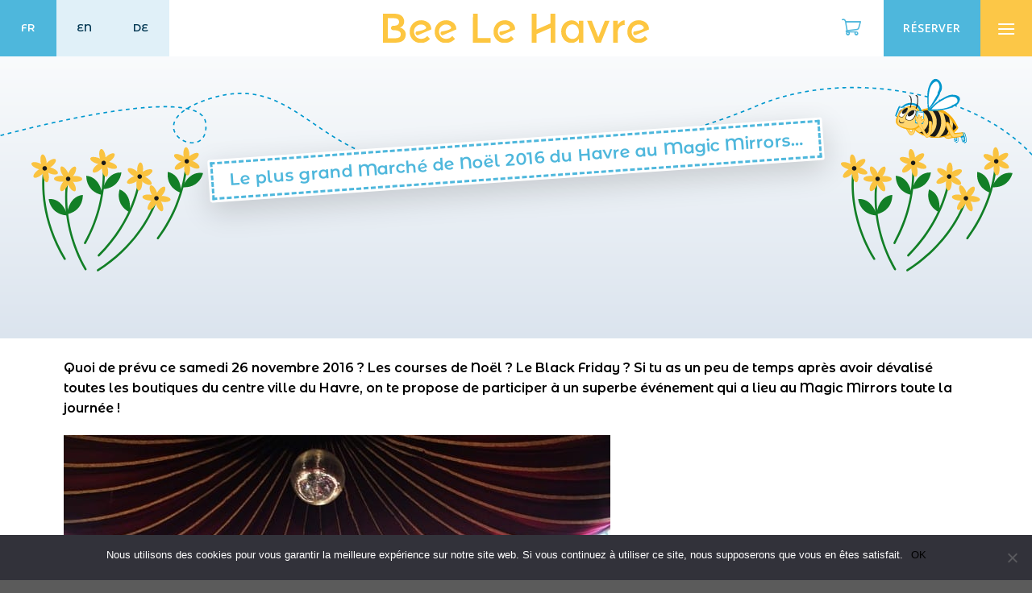

--- FILE ---
content_type: text/html; charset=UTF-8
request_url: https://beelehavre.com/le-plus-grand-marche-de-noel-2016-du-havre-au-magic-mirrors/
body_size: 29307
content:
<!DOCTYPE html>
<!--[if IE 9 ]> <html lang="fr-FR" class="ie9 loading-site no-js"> <![endif]-->
<!--[if IE 8 ]> <html lang="fr-FR" class="ie8 loading-site no-js"> <![endif]-->
<!--[if (gte IE 9)|!(IE)]><!--><html lang="fr-FR" class="loading-site no-js"> <!--<![endif]-->
<head>
	<meta charset="UTF-8" />
	<link rel="profile" href="http://gmpg.org/xfn/11" />
	<link rel="pingback" href="https://beelehavre.com/xmlrpc.php" />
	<link rel="preconnect" href="https://fonts.googleapis.com">
	<link rel="preconnect" href="https://fonts.gstatic.com" crossorigin>
	<link href="https://fonts.googleapis.com/css2?family=Roboto:wght@300;400;500&display=swap" rel="stylesheet">
	
		<script src="https://cart.guidap.net/v1/" async defer data-token="NxfKzdA97y5nOeHlUSrqb4mws6kRMVDIvPo0" data-lang="fr" data-currency="EUR"></script>
		
	
	<script src="https://ajax.googleapis.com/ajax/libs/jquery/3.6.0/jquery.min.js"></script>

<script id="font_awesome" src="https://kit.fontawesome.com/16f729a6a1.js" crossorigin="anonymous"></script>
<link rel="stylesheet" href="https://use.typekit.net/iqi4foe.css">
<script src="https://unpkg.com/@lottiefiles/lottie-player@latest/dist/lottie-player.js"></script>



	<script>(function(html){html.className = html.className.replace(/\bno-js\b/,'js')})(document.documentElement);</script>
<meta name='robots' content='index, follow, max-image-preview:large, max-snippet:-1, max-video-preview:-1' />
	<style>img:is([sizes="auto" i], [sizes^="auto," i]) { contain-intrinsic-size: 3000px 1500px }</style>
	<meta name="viewport" content="width=device-width, initial-scale=1, maximum-scale=1" />
	<!-- This site is optimized with the Yoast SEO plugin v26.8 - https://yoast.com/product/yoast-seo-wordpress/ -->
	<title>Le plus grand Marché de Noël 2016 du Havre au Magic Mirrors... - Bee Le Havre</title>
	<link rel="canonical" href="https://beelehavre.com/le-plus-grand-marche-de-noel-2016-du-havre-au-magic-mirrors/" />
	<meta property="og:locale" content="fr_FR" />
	<meta property="og:type" content="article" />
	<meta property="og:title" content="Le plus grand Marché de Noël 2016 du Havre au Magic Mirrors... - Bee Le Havre" />
	<meta property="og:description" content="Quoi de prévu ce samedi 26 novembre 2016 ? Les courses de Noël ? Le Black Friday ? Si tu as un peu de temps après avoir dévalisé toutes les boutiques du centre ville du Havre, on te propose de participer à un superbe événement qui a lieu au Magic Mirrors toute la journée ! Quelques infos..." />
	<meta property="og:url" content="https://beelehavre.com/le-plus-grand-marche-de-noel-2016-du-havre-au-magic-mirrors/" />
	<meta property="og:site_name" content="Bee Le Havre" />
	<meta property="article:publisher" content="https://lien-fb.fr" />
	<meta property="article:published_time" content="2022-10-18T14:17:46+00:00" />
	<meta property="og:image" content="https://beelehavre.com/wp-content/uploads/2022/10/478.jpeg" />
	<meta property="og:image:width" content="678" />
	<meta property="og:image:height" content="451" />
	<meta property="og:image:type" content="image/jpeg" />
	<meta name="author" content="Lola" />
	<meta name="twitter:card" content="summary_large_image" />
	<script type="application/ld+json" class="yoast-schema-graph">{"@context":"https://schema.org","@graph":[{"@type":"Article","@id":"https://beelehavre.com/le-plus-grand-marche-de-noel-2016-du-havre-au-magic-mirrors/#article","isPartOf":{"@id":"https://beelehavre.com/le-plus-grand-marche-de-noel-2016-du-havre-au-magic-mirrors/"},"author":{"name":"Lola","@id":"https://beelehavre.com/#/schema/person/b2667c71a2e0a52d5f1774104332deb1"},"headline":"Le plus grand Marché de Noël 2016 du Havre au Magic Mirrors&#8230;","datePublished":"2022-10-18T14:17:46+00:00","mainEntityOfPage":{"@id":"https://beelehavre.com/le-plus-grand-marche-de-noel-2016-du-havre-au-magic-mirrors/"},"wordCount":168,"image":{"@id":"https://beelehavre.com/le-plus-grand-marche-de-noel-2016-du-havre-au-magic-mirrors/#primaryimage"},"thumbnailUrl":"https://beelehavre.com/wp-content/uploads/2022/10/478.jpeg","inLanguage":"fr-FR"},{"@type":"WebPage","@id":"https://beelehavre.com/le-plus-grand-marche-de-noel-2016-du-havre-au-magic-mirrors/","url":"https://beelehavre.com/le-plus-grand-marche-de-noel-2016-du-havre-au-magic-mirrors/","name":"Le plus grand Marché de Noël 2016 du Havre au Magic Mirrors... - Bee Le Havre","isPartOf":{"@id":"https://beelehavre.com/#website"},"primaryImageOfPage":{"@id":"https://beelehavre.com/le-plus-grand-marche-de-noel-2016-du-havre-au-magic-mirrors/#primaryimage"},"image":{"@id":"https://beelehavre.com/le-plus-grand-marche-de-noel-2016-du-havre-au-magic-mirrors/#primaryimage"},"thumbnailUrl":"https://beelehavre.com/wp-content/uploads/2022/10/478.jpeg","datePublished":"2022-10-18T14:17:46+00:00","author":{"@id":"https://beelehavre.com/#/schema/person/b2667c71a2e0a52d5f1774104332deb1"},"breadcrumb":{"@id":"https://beelehavre.com/le-plus-grand-marche-de-noel-2016-du-havre-au-magic-mirrors/#breadcrumb"},"inLanguage":"fr-FR","potentialAction":[{"@type":"ReadAction","target":["https://beelehavre.com/le-plus-grand-marche-de-noel-2016-du-havre-au-magic-mirrors/"]}]},{"@type":"ImageObject","inLanguage":"fr-FR","@id":"https://beelehavre.com/le-plus-grand-marche-de-noel-2016-du-havre-au-magic-mirrors/#primaryimage","url":"https://beelehavre.com/wp-content/uploads/2022/10/478.jpeg","contentUrl":"https://beelehavre.com/wp-content/uploads/2022/10/478.jpeg","width":678,"height":451},{"@type":"BreadcrumbList","@id":"https://beelehavre.com/le-plus-grand-marche-de-noel-2016-du-havre-au-magic-mirrors/#breadcrumb","itemListElement":[{"@type":"ListItem","position":1,"name":"Accueil","item":"https://beelehavre.com/"},{"@type":"ListItem","position":2,"name":"Le plus grand Marché de Noël 2016 du Havre au Magic Mirrors&#8230;"}]},{"@type":"WebSite","@id":"https://beelehavre.com/#website","url":"https://beelehavre.com/","name":"Bee Le Havre","description":"Visites guidées en bus du Havre et Honfleur","potentialAction":[{"@type":"SearchAction","target":{"@type":"EntryPoint","urlTemplate":"https://beelehavre.com/?s={search_term_string}"},"query-input":{"@type":"PropertyValueSpecification","valueRequired":true,"valueName":"search_term_string"}}],"inLanguage":"fr-FR"},{"@type":"Person","@id":"https://beelehavre.com/#/schema/person/b2667c71a2e0a52d5f1774104332deb1","name":"Lola","url":"https://beelehavre.com/author/lolacocktail-numerique-fr/"}]}</script>
	<!-- / Yoast SEO plugin. -->


<link rel='dns-prefetch' href='//cdn.jsdelivr.net' />
<link rel='prefetch' href='https://beelehavre.com/wp-content/themes/flatsome/assets/js/chunk.countup.js?ver=3.16.0' />
<link rel='prefetch' href='https://beelehavre.com/wp-content/themes/flatsome/assets/js/chunk.sticky-sidebar.js?ver=3.16.0' />
<link rel='prefetch' href='https://beelehavre.com/wp-content/themes/flatsome/assets/js/chunk.tooltips.js?ver=3.16.0' />
<link rel='prefetch' href='https://beelehavre.com/wp-content/themes/flatsome/assets/js/chunk.vendors-popups.js?ver=3.16.0' />
<link rel='prefetch' href='https://beelehavre.com/wp-content/themes/flatsome/assets/js/chunk.vendors-slider.js?ver=3.16.0' />
<link rel="alternate" type="application/rss+xml" title="Bee Le Havre &raquo; Flux" href="https://beelehavre.com/feed/" />
<link rel="alternate" type="application/rss+xml" title="Bee Le Havre &raquo; Flux des commentaires" href="https://beelehavre.com/comments/feed/" />
		<!-- This site uses the Google Analytics by ExactMetrics plugin v8.11.1 - Using Analytics tracking - https://www.exactmetrics.com/ -->
							<script src="//www.googletagmanager.com/gtag/js?id=G-1N3THBSJPQ"  data-cfasync="false" data-wpfc-render="false" type="text/javascript" async></script>
			<script data-cfasync="false" data-wpfc-render="false" type="text/javascript">
				var em_version = '8.11.1';
				var em_track_user = true;
				var em_no_track_reason = '';
								var ExactMetricsDefaultLocations = {"page_location":"https:\/\/beelehavre.com\/le-plus-grand-marche-de-noel-2016-du-havre-au-magic-mirrors\/"};
								if ( typeof ExactMetricsPrivacyGuardFilter === 'function' ) {
					var ExactMetricsLocations = (typeof ExactMetricsExcludeQuery === 'object') ? ExactMetricsPrivacyGuardFilter( ExactMetricsExcludeQuery ) : ExactMetricsPrivacyGuardFilter( ExactMetricsDefaultLocations );
				} else {
					var ExactMetricsLocations = (typeof ExactMetricsExcludeQuery === 'object') ? ExactMetricsExcludeQuery : ExactMetricsDefaultLocations;
				}

								var disableStrs = [
										'ga-disable-G-1N3THBSJPQ',
									];

				/* Function to detect opted out users */
				function __gtagTrackerIsOptedOut() {
					for (var index = 0; index < disableStrs.length; index++) {
						if (document.cookie.indexOf(disableStrs[index] + '=true') > -1) {
							return true;
						}
					}

					return false;
				}

				/* Disable tracking if the opt-out cookie exists. */
				if (__gtagTrackerIsOptedOut()) {
					for (var index = 0; index < disableStrs.length; index++) {
						window[disableStrs[index]] = true;
					}
				}

				/* Opt-out function */
				function __gtagTrackerOptout() {
					for (var index = 0; index < disableStrs.length; index++) {
						document.cookie = disableStrs[index] + '=true; expires=Thu, 31 Dec 2099 23:59:59 UTC; path=/';
						window[disableStrs[index]] = true;
					}
				}

				if ('undefined' === typeof gaOptout) {
					function gaOptout() {
						__gtagTrackerOptout();
					}
				}
								window.dataLayer = window.dataLayer || [];

				window.ExactMetricsDualTracker = {
					helpers: {},
					trackers: {},
				};
				if (em_track_user) {
					function __gtagDataLayer() {
						dataLayer.push(arguments);
					}

					function __gtagTracker(type, name, parameters) {
						if (!parameters) {
							parameters = {};
						}

						if (parameters.send_to) {
							__gtagDataLayer.apply(null, arguments);
							return;
						}

						if (type === 'event') {
														parameters.send_to = exactmetrics_frontend.v4_id;
							var hookName = name;
							if (typeof parameters['event_category'] !== 'undefined') {
								hookName = parameters['event_category'] + ':' + name;
							}

							if (typeof ExactMetricsDualTracker.trackers[hookName] !== 'undefined') {
								ExactMetricsDualTracker.trackers[hookName](parameters);
							} else {
								__gtagDataLayer('event', name, parameters);
							}
							
						} else {
							__gtagDataLayer.apply(null, arguments);
						}
					}

					__gtagTracker('js', new Date());
					__gtagTracker('set', {
						'developer_id.dNDMyYj': true,
											});
					if ( ExactMetricsLocations.page_location ) {
						__gtagTracker('set', ExactMetricsLocations);
					}
										__gtagTracker('config', 'G-1N3THBSJPQ', {"forceSSL":"true","link_attribution":"true"} );
										window.gtag = __gtagTracker;										(function () {
						/* https://developers.google.com/analytics/devguides/collection/analyticsjs/ */
						/* ga and __gaTracker compatibility shim. */
						var noopfn = function () {
							return null;
						};
						var newtracker = function () {
							return new Tracker();
						};
						var Tracker = function () {
							return null;
						};
						var p = Tracker.prototype;
						p.get = noopfn;
						p.set = noopfn;
						p.send = function () {
							var args = Array.prototype.slice.call(arguments);
							args.unshift('send');
							__gaTracker.apply(null, args);
						};
						var __gaTracker = function () {
							var len = arguments.length;
							if (len === 0) {
								return;
							}
							var f = arguments[len - 1];
							if (typeof f !== 'object' || f === null || typeof f.hitCallback !== 'function') {
								if ('send' === arguments[0]) {
									var hitConverted, hitObject = false, action;
									if ('event' === arguments[1]) {
										if ('undefined' !== typeof arguments[3]) {
											hitObject = {
												'eventAction': arguments[3],
												'eventCategory': arguments[2],
												'eventLabel': arguments[4],
												'value': arguments[5] ? arguments[5] : 1,
											}
										}
									}
									if ('pageview' === arguments[1]) {
										if ('undefined' !== typeof arguments[2]) {
											hitObject = {
												'eventAction': 'page_view',
												'page_path': arguments[2],
											}
										}
									}
									if (typeof arguments[2] === 'object') {
										hitObject = arguments[2];
									}
									if (typeof arguments[5] === 'object') {
										Object.assign(hitObject, arguments[5]);
									}
									if ('undefined' !== typeof arguments[1].hitType) {
										hitObject = arguments[1];
										if ('pageview' === hitObject.hitType) {
											hitObject.eventAction = 'page_view';
										}
									}
									if (hitObject) {
										action = 'timing' === arguments[1].hitType ? 'timing_complete' : hitObject.eventAction;
										hitConverted = mapArgs(hitObject);
										__gtagTracker('event', action, hitConverted);
									}
								}
								return;
							}

							function mapArgs(args) {
								var arg, hit = {};
								var gaMap = {
									'eventCategory': 'event_category',
									'eventAction': 'event_action',
									'eventLabel': 'event_label',
									'eventValue': 'event_value',
									'nonInteraction': 'non_interaction',
									'timingCategory': 'event_category',
									'timingVar': 'name',
									'timingValue': 'value',
									'timingLabel': 'event_label',
									'page': 'page_path',
									'location': 'page_location',
									'title': 'page_title',
									'referrer' : 'page_referrer',
								};
								for (arg in args) {
																		if (!(!args.hasOwnProperty(arg) || !gaMap.hasOwnProperty(arg))) {
										hit[gaMap[arg]] = args[arg];
									} else {
										hit[arg] = args[arg];
									}
								}
								return hit;
							}

							try {
								f.hitCallback();
							} catch (ex) {
							}
						};
						__gaTracker.create = newtracker;
						__gaTracker.getByName = newtracker;
						__gaTracker.getAll = function () {
							return [];
						};
						__gaTracker.remove = noopfn;
						__gaTracker.loaded = true;
						window['__gaTracker'] = __gaTracker;
					})();
									} else {
										console.log("");
					(function () {
						function __gtagTracker() {
							return null;
						}

						window['__gtagTracker'] = __gtagTracker;
						window['gtag'] = __gtagTracker;
					})();
									}
			</script>
							<!-- / Google Analytics by ExactMetrics -->
		<script type="text/javascript">
/* <![CDATA[ */
window._wpemojiSettings = {"baseUrl":"https:\/\/s.w.org\/images\/core\/emoji\/16.0.1\/72x72\/","ext":".png","svgUrl":"https:\/\/s.w.org\/images\/core\/emoji\/16.0.1\/svg\/","svgExt":".svg","source":{"concatemoji":"https:\/\/beelehavre.com\/wp-includes\/js\/wp-emoji-release.min.js?ver=6.8.3"}};
/*! This file is auto-generated */
!function(s,n){var o,i,e;function c(e){try{var t={supportTests:e,timestamp:(new Date).valueOf()};sessionStorage.setItem(o,JSON.stringify(t))}catch(e){}}function p(e,t,n){e.clearRect(0,0,e.canvas.width,e.canvas.height),e.fillText(t,0,0);var t=new Uint32Array(e.getImageData(0,0,e.canvas.width,e.canvas.height).data),a=(e.clearRect(0,0,e.canvas.width,e.canvas.height),e.fillText(n,0,0),new Uint32Array(e.getImageData(0,0,e.canvas.width,e.canvas.height).data));return t.every(function(e,t){return e===a[t]})}function u(e,t){e.clearRect(0,0,e.canvas.width,e.canvas.height),e.fillText(t,0,0);for(var n=e.getImageData(16,16,1,1),a=0;a<n.data.length;a++)if(0!==n.data[a])return!1;return!0}function f(e,t,n,a){switch(t){case"flag":return n(e,"\ud83c\udff3\ufe0f\u200d\u26a7\ufe0f","\ud83c\udff3\ufe0f\u200b\u26a7\ufe0f")?!1:!n(e,"\ud83c\udde8\ud83c\uddf6","\ud83c\udde8\u200b\ud83c\uddf6")&&!n(e,"\ud83c\udff4\udb40\udc67\udb40\udc62\udb40\udc65\udb40\udc6e\udb40\udc67\udb40\udc7f","\ud83c\udff4\u200b\udb40\udc67\u200b\udb40\udc62\u200b\udb40\udc65\u200b\udb40\udc6e\u200b\udb40\udc67\u200b\udb40\udc7f");case"emoji":return!a(e,"\ud83e\udedf")}return!1}function g(e,t,n,a){var r="undefined"!=typeof WorkerGlobalScope&&self instanceof WorkerGlobalScope?new OffscreenCanvas(300,150):s.createElement("canvas"),o=r.getContext("2d",{willReadFrequently:!0}),i=(o.textBaseline="top",o.font="600 32px Arial",{});return e.forEach(function(e){i[e]=t(o,e,n,a)}),i}function t(e){var t=s.createElement("script");t.src=e,t.defer=!0,s.head.appendChild(t)}"undefined"!=typeof Promise&&(o="wpEmojiSettingsSupports",i=["flag","emoji"],n.supports={everything:!0,everythingExceptFlag:!0},e=new Promise(function(e){s.addEventListener("DOMContentLoaded",e,{once:!0})}),new Promise(function(t){var n=function(){try{var e=JSON.parse(sessionStorage.getItem(o));if("object"==typeof e&&"number"==typeof e.timestamp&&(new Date).valueOf()<e.timestamp+604800&&"object"==typeof e.supportTests)return e.supportTests}catch(e){}return null}();if(!n){if("undefined"!=typeof Worker&&"undefined"!=typeof OffscreenCanvas&&"undefined"!=typeof URL&&URL.createObjectURL&&"undefined"!=typeof Blob)try{var e="postMessage("+g.toString()+"("+[JSON.stringify(i),f.toString(),p.toString(),u.toString()].join(",")+"));",a=new Blob([e],{type:"text/javascript"}),r=new Worker(URL.createObjectURL(a),{name:"wpTestEmojiSupports"});return void(r.onmessage=function(e){c(n=e.data),r.terminate(),t(n)})}catch(e){}c(n=g(i,f,p,u))}t(n)}).then(function(e){for(var t in e)n.supports[t]=e[t],n.supports.everything=n.supports.everything&&n.supports[t],"flag"!==t&&(n.supports.everythingExceptFlag=n.supports.everythingExceptFlag&&n.supports[t]);n.supports.everythingExceptFlag=n.supports.everythingExceptFlag&&!n.supports.flag,n.DOMReady=!1,n.readyCallback=function(){n.DOMReady=!0}}).then(function(){return e}).then(function(){var e;n.supports.everything||(n.readyCallback(),(e=n.source||{}).concatemoji?t(e.concatemoji):e.wpemoji&&e.twemoji&&(t(e.twemoji),t(e.wpemoji)))}))}((window,document),window._wpemojiSettings);
/* ]]> */
</script>
<style id='wp-emoji-styles-inline-css' type='text/css'>

	img.wp-smiley, img.emoji {
		display: inline !important;
		border: none !important;
		box-shadow: none !important;
		height: 1em !important;
		width: 1em !important;
		margin: 0 0.07em !important;
		vertical-align: -0.1em !important;
		background: none !important;
		padding: 0 !important;
	}
</style>
<style id='wp-block-library-inline-css' type='text/css'>
:root{--wp-admin-theme-color:#007cba;--wp-admin-theme-color--rgb:0,124,186;--wp-admin-theme-color-darker-10:#006ba1;--wp-admin-theme-color-darker-10--rgb:0,107,161;--wp-admin-theme-color-darker-20:#005a87;--wp-admin-theme-color-darker-20--rgb:0,90,135;--wp-admin-border-width-focus:2px;--wp-block-synced-color:#7a00df;--wp-block-synced-color--rgb:122,0,223;--wp-bound-block-color:var(--wp-block-synced-color)}@media (min-resolution:192dpi){:root{--wp-admin-border-width-focus:1.5px}}.wp-element-button{cursor:pointer}:root{--wp--preset--font-size--normal:16px;--wp--preset--font-size--huge:42px}:root .has-very-light-gray-background-color{background-color:#eee}:root .has-very-dark-gray-background-color{background-color:#313131}:root .has-very-light-gray-color{color:#eee}:root .has-very-dark-gray-color{color:#313131}:root .has-vivid-green-cyan-to-vivid-cyan-blue-gradient-background{background:linear-gradient(135deg,#00d084,#0693e3)}:root .has-purple-crush-gradient-background{background:linear-gradient(135deg,#34e2e4,#4721fb 50%,#ab1dfe)}:root .has-hazy-dawn-gradient-background{background:linear-gradient(135deg,#faaca8,#dad0ec)}:root .has-subdued-olive-gradient-background{background:linear-gradient(135deg,#fafae1,#67a671)}:root .has-atomic-cream-gradient-background{background:linear-gradient(135deg,#fdd79a,#004a59)}:root .has-nightshade-gradient-background{background:linear-gradient(135deg,#330968,#31cdcf)}:root .has-midnight-gradient-background{background:linear-gradient(135deg,#020381,#2874fc)}.has-regular-font-size{font-size:1em}.has-larger-font-size{font-size:2.625em}.has-normal-font-size{font-size:var(--wp--preset--font-size--normal)}.has-huge-font-size{font-size:var(--wp--preset--font-size--huge)}.has-text-align-center{text-align:center}.has-text-align-left{text-align:left}.has-text-align-right{text-align:right}#end-resizable-editor-section{display:none}.aligncenter{clear:both}.items-justified-left{justify-content:flex-start}.items-justified-center{justify-content:center}.items-justified-right{justify-content:flex-end}.items-justified-space-between{justify-content:space-between}.screen-reader-text{border:0;clip-path:inset(50%);height:1px;margin:-1px;overflow:hidden;padding:0;position:absolute;width:1px;word-wrap:normal!important}.screen-reader-text:focus{background-color:#ddd;clip-path:none;color:#444;display:block;font-size:1em;height:auto;left:5px;line-height:normal;padding:15px 23px 14px;text-decoration:none;top:5px;width:auto;z-index:100000}html :where(.has-border-color){border-style:solid}html :where([style*=border-top-color]){border-top-style:solid}html :where([style*=border-right-color]){border-right-style:solid}html :where([style*=border-bottom-color]){border-bottom-style:solid}html :where([style*=border-left-color]){border-left-style:solid}html :where([style*=border-width]){border-style:solid}html :where([style*=border-top-width]){border-top-style:solid}html :where([style*=border-right-width]){border-right-style:solid}html :where([style*=border-bottom-width]){border-bottom-style:solid}html :where([style*=border-left-width]){border-left-style:solid}html :where(img[class*=wp-image-]){height:auto;max-width:100%}:where(figure){margin:0 0 1em}html :where(.is-position-sticky){--wp-admin--admin-bar--position-offset:var(--wp-admin--admin-bar--height,0px)}@media screen and (max-width:600px){html :where(.is-position-sticky){--wp-admin--admin-bar--position-offset:0px}}
</style>
<style id='classic-theme-styles-inline-css' type='text/css'>
/*! This file is auto-generated */
.wp-block-button__link{color:#fff;background-color:#32373c;border-radius:9999px;box-shadow:none;text-decoration:none;padding:calc(.667em + 2px) calc(1.333em + 2px);font-size:1.125em}.wp-block-file__button{background:#32373c;color:#fff;text-decoration:none}
</style>
<link rel='stylesheet' id='contact-form-7-css' href='https://beelehavre.com/wp-content/plugins/contact-form-7/includes/css/styles.css?ver=6.1.4' type='text/css' media='all' />
<link rel='stylesheet' id='cookie-notice-front-css' href='https://beelehavre.com/wp-content/plugins/cookie-notice/css/front.min.css?ver=2.5.5' type='text/css' media='all' />
<link rel='stylesheet' id='parent-style-css' href='https://beelehavre.com/wp-content/themes/flatsome/style.css?ver=6.8.3' type='text/css' media='all' />
<link rel='stylesheet' id='child-style-css' href='https://beelehavre.com/wp-content/themes/cocktail-numerique/style.css?ver=6.8.3' type='text/css' media='all' />
<link rel='stylesheet' id='flatsome-main-css' href='https://beelehavre.com/wp-content/themes/flatsome/assets/css/flatsome.css?ver=3.16.0' type='text/css' media='all' />
<style id='flatsome-main-inline-css' type='text/css'>
@font-face {
				font-family: "fl-icons";
				font-display: block;
				src: url(https://beelehavre.com/wp-content/themes/flatsome/assets/css/icons/fl-icons.eot?v=3.16.0);
				src:
					url(https://beelehavre.com/wp-content/themes/flatsome/assets/css/icons/fl-icons.eot#iefix?v=3.16.0) format("embedded-opentype"),
					url(https://beelehavre.com/wp-content/themes/flatsome/assets/css/icons/fl-icons.woff2?v=3.16.0) format("woff2"),
					url(https://beelehavre.com/wp-content/themes/flatsome/assets/css/icons/fl-icons.ttf?v=3.16.0) format("truetype"),
					url(https://beelehavre.com/wp-content/themes/flatsome/assets/css/icons/fl-icons.woff?v=3.16.0) format("woff"),
					url(https://beelehavre.com/wp-content/themes/flatsome/assets/css/icons/fl-icons.svg?v=3.16.0#fl-icons) format("svg");
			}
</style>
<link rel='stylesheet' id='flatsome-style-css' href='https://beelehavre.com/wp-content/themes/cocktail-numerique/style.css?ver=3.0' type='text/css' media='all' />
<script type="text/javascript" src="https://beelehavre.com/wp-content/plugins/google-analytics-dashboard-for-wp/assets/js/frontend-gtag.min.js?ver=8.11.1" id="exactmetrics-frontend-script-js" async="async" data-wp-strategy="async"></script>
<script data-cfasync="false" data-wpfc-render="false" type="text/javascript" id='exactmetrics-frontend-script-js-extra'>/* <![CDATA[ */
var exactmetrics_frontend = {"js_events_tracking":"true","download_extensions":"doc,pdf,ppt,zip,xls,docx,pptx,xlsx","inbound_paths":"[{\"path\":\"\\\/go\\\/\",\"label\":\"affiliate\"},{\"path\":\"\\\/recommend\\\/\",\"label\":\"affiliate\"}]","home_url":"https:\/\/beelehavre.com","hash_tracking":"false","v4_id":"G-1N3THBSJPQ"};/* ]]> */
</script>
<script type="text/javascript" id="cookie-notice-front-js-before">
/* <![CDATA[ */
var cnArgs = {"ajaxUrl":"https:\/\/beelehavre.com\/wp-admin\/admin-ajax.php","nonce":"8e4524fdeb","hideEffect":"fade","position":"bottom","onScroll":false,"onScrollOffset":100,"onClick":false,"cookieName":"cookie_notice_accepted","cookieTime":2592000,"cookieTimeRejected":2592000,"globalCookie":false,"redirection":false,"cache":true,"revokeCookies":false,"revokeCookiesOpt":"automatic"};
/* ]]> */
</script>
<script type="text/javascript" src="https://beelehavre.com/wp-content/plugins/cookie-notice/js/front.min.js?ver=2.5.5" id="cookie-notice-front-js"></script>
<script type="text/javascript" src="https://beelehavre.com/wp-includes/js/jquery/jquery.min.js?ver=3.7.1" id="jquery-core-js"></script>
<script type="text/javascript" src="https://beelehavre.com/wp-includes/js/jquery/jquery-migrate.min.js?ver=3.4.1" id="jquery-migrate-js"></script>
<link rel="https://api.w.org/" href="https://beelehavre.com/wp-json/" /><link rel="alternate" title="JSON" type="application/json" href="https://beelehavre.com/wp-json/wp/v2/posts/1092" /><link rel="EditURI" type="application/rsd+xml" title="RSD" href="https://beelehavre.com/xmlrpc.php?rsd" />
<meta name="generator" content="WordPress 6.8.3" />
<link rel='shortlink' href='https://beelehavre.com/?p=1092' />
<link rel="alternate" title="oEmbed (JSON)" type="application/json+oembed" href="https://beelehavre.com/wp-json/oembed/1.0/embed?url=https%3A%2F%2Fbeelehavre.com%2Fle-plus-grand-marche-de-noel-2016-du-havre-au-magic-mirrors%2F" />
<link rel="alternate" title="oEmbed (XML)" type="text/xml+oembed" href="https://beelehavre.com/wp-json/oembed/1.0/embed?url=https%3A%2F%2Fbeelehavre.com%2Fle-plus-grand-marche-de-noel-2016-du-havre-au-magic-mirrors%2F&#038;format=xml" />
		<script>
			( function() {
				window.onpageshow = function( event ) {
					// Defined window.wpforms means that a form exists on a page.
					// If so and back/forward button has been clicked,
					// force reload a page to prevent the submit button state stuck.
					if ( typeof window.wpforms !== 'undefined' && event.persisted ) {
						window.location.reload();
					}
				};
			}() );
		</script>
		<style>.bg{opacity: 0; transition: opacity 1s; -webkit-transition: opacity 1s;} .bg-loaded{opacity: 1;}</style><link rel="icon" href="https://beelehavre.com/wp-content/uploads/2022/11/cropped-Abeille_Casque@2x-32x32.png" sizes="32x32" />
<link rel="icon" href="https://beelehavre.com/wp-content/uploads/2022/11/cropped-Abeille_Casque@2x-192x192.png" sizes="192x192" />
<link rel="apple-touch-icon" href="https://beelehavre.com/wp-content/uploads/2022/11/cropped-Abeille_Casque@2x-180x180.png" />
<meta name="msapplication-TileImage" content="https://beelehavre.com/wp-content/uploads/2022/11/cropped-Abeille_Casque@2x-270x270.png" />
<style id="custom-css" type="text/css">:root {--primary-color: #fcc747;}.container-width, .full-width .ubermenu-nav, .container, .row{max-width: 1250px}.row.row-collapse{max-width: 1220px}.row.row-small{max-width: 1242.5px}.row.row-large{max-width: 1280px}.header-main{height: 70px}#logo img{max-height: 70px}#logo{width:330px;}#logo img{padding:10px 0;}.header-bottom{min-height: 10px}.header-top{min-height: 30px}.transparent .header-main{height: 90px}.transparent #logo img{max-height: 90px}.has-transparent + .page-title:first-of-type,.has-transparent + #main > .page-title,.has-transparent + #main > div > .page-title,.has-transparent + #main .page-header-wrapper:first-of-type .page-title{padding-top: 90px;}.header.show-on-scroll,.stuck .header-main{height:70px!important}.stuck #logo img{max-height: 70px!important}.header-bg-color {background-color: #ffffff}.header-bottom {background-color: #f1f1f1}.header-main .nav > li > a{line-height: 16px }.stuck .header-main .nav > li > a{line-height: 50px }@media (max-width: 549px) {.header-main{height: 45px}#logo img{max-height: 45px}}.nav-dropdown{font-size:90%}.nav-dropdown-has-arrow li.has-dropdown:after{border-bottom-color: #4eb7dc;}.nav .nav-dropdown{background-color: #4eb7dc}.header-top{background-color:#f06368!important;}/* Color */.accordion-title.active, .has-icon-bg .icon .icon-inner,.logo a, .primary.is-underline, .primary.is-link, .badge-outline .badge-inner, .nav-outline > li.active> a,.nav-outline >li.active > a, .cart-icon strong,[data-color='primary'], .is-outline.primary{color: #fcc747;}/* Color !important */[data-text-color="primary"]{color: #fcc747!important;}/* Background Color */[data-text-bg="primary"]{background-color: #fcc747;}/* Background */.scroll-to-bullets a,.featured-title, .label-new.menu-item > a:after, .nav-pagination > li > .current,.nav-pagination > li > span:hover,.nav-pagination > li > a:hover,.has-hover:hover .badge-outline .badge-inner,button[type="submit"], .button.wc-forward:not(.checkout):not(.checkout-button), .button.submit-button, .button.primary:not(.is-outline),.featured-table .title,.is-outline:hover, .has-icon:hover .icon-label,.nav-dropdown-bold .nav-column li > a:hover, .nav-dropdown.nav-dropdown-bold > li > a:hover, .nav-dropdown-bold.dark .nav-column li > a:hover, .nav-dropdown.nav-dropdown-bold.dark > li > a:hover, .header-vertical-menu__opener ,.is-outline:hover, .tagcloud a:hover,.grid-tools a, input[type='submit']:not(.is-form), .box-badge:hover .box-text, input.button.alt,.nav-box > li > a:hover,.nav-box > li.active > a,.nav-pills > li.active > a ,.current-dropdown .cart-icon strong, .cart-icon:hover strong, .nav-line-bottom > li > a:before, .nav-line-grow > li > a:before, .nav-line > li > a:before,.banner, .header-top, .slider-nav-circle .flickity-prev-next-button:hover svg, .slider-nav-circle .flickity-prev-next-button:hover .arrow, .primary.is-outline:hover, .button.primary:not(.is-outline), input[type='submit'].primary, input[type='submit'].primary, input[type='reset'].button, input[type='button'].primary, .badge-inner{background-color: #fcc747;}/* Border */.nav-vertical.nav-tabs > li.active > a,.scroll-to-bullets a.active,.nav-pagination > li > .current,.nav-pagination > li > span:hover,.nav-pagination > li > a:hover,.has-hover:hover .badge-outline .badge-inner,.accordion-title.active,.featured-table,.is-outline:hover, .tagcloud a:hover,blockquote, .has-border, .cart-icon strong:after,.cart-icon strong,.blockUI:before, .processing:before,.loading-spin, .slider-nav-circle .flickity-prev-next-button:hover svg, .slider-nav-circle .flickity-prev-next-button:hover .arrow, .primary.is-outline:hover{border-color: #fcc747}.nav-tabs > li.active > a{border-top-color: #fcc747}.widget_shopping_cart_content .blockUI.blockOverlay:before { border-left-color: #fcc747 }.woocommerce-checkout-review-order .blockUI.blockOverlay:before { border-left-color: #fcc747 }/* Fill */.slider .flickity-prev-next-button:hover svg,.slider .flickity-prev-next-button:hover .arrow{fill: #fcc747;}/* Focus */.primary:focus-visible, .submit-button:focus-visible, button[type="submit"]:focus-visible { outline-color: #fcc747!important; }/* Background Color */[data-icon-label]:after, .secondary.is-underline:hover,.secondary.is-outline:hover,.icon-label,.button.secondary:not(.is-outline),.button.alt:not(.is-outline), .badge-inner.on-sale, .button.checkout, .single_add_to_cart_button, .current .breadcrumb-step{ background-color:#4eb7dc; }[data-text-bg="secondary"]{background-color: #4eb7dc;}/* Color */.secondary.is-underline,.secondary.is-link, .secondary.is-outline,.stars a.active, .star-rating:before, .woocommerce-page .star-rating:before,.star-rating span:before, .color-secondary{color: #4eb7dc}/* Color !important */[data-text-color="secondary"]{color: #4eb7dc!important;}/* Border */.secondary.is-outline:hover{border-color:#4eb7dc}/* Focus */.secondary:focus-visible, .alt:focus-visible { outline-color: #4eb7dc!important; }@media screen and (max-width: 549px){body{font-size: 100%;}}body{font-family:"Montserrat Alternates", sans-serif}body {font-weight: 400;font-style: normal;}body{color: #000000}.nav > li > a {font-family:"Montserrat Alternates", sans-serif;}.mobile-sidebar-levels-2 .nav > li > ul > li > a {font-family:"Montserrat Alternates", sans-serif;}.nav > li > a,.mobile-sidebar-levels-2 .nav > li > ul > li > a {font-weight: 600;font-style: normal;}h1,h2,h3,h4,h5,h6,.heading-font, .off-canvas-center .nav-sidebar.nav-vertical > li > a{font-family: "Montserrat Alternates", sans-serif;}h1,h2,h3,h4,h5,h6,.heading-font,.banner h1,.banner h2 {font-weight: 600;font-style: normal;}h1,h2,h3,h4,h5,h6,.heading-font{color: #000000;}.alt-font{font-family: "Dancing Script", sans-serif;}.alt-font {font-weight: 400!important;font-style: normal!important;}.header:not(.transparent) .header-nav-main.nav > li > a {color: #043954;}.header:not(.transparent) .header-nav-main.nav > li > a:hover,.header:not(.transparent) .header-nav-main.nav > li.active > a,.header:not(.transparent) .header-nav-main.nav > li.current > a,.header:not(.transparent) .header-nav-main.nav > li > a.active,.header:not(.transparent) .header-nav-main.nav > li > a.current{color: #17808a;}.header-nav-main.nav-line-bottom > li > a:before,.header-nav-main.nav-line-grow > li > a:before,.header-nav-main.nav-line > li > a:before,.header-nav-main.nav-box > li > a:hover,.header-nav-main.nav-box > li.active > a,.header-nav-main.nav-pills > li > a:hover,.header-nav-main.nav-pills > li.active > a{color:#FFF!important;background-color: #17808a;}a{color: #000000;}a:hover{color: #000000;}.tagcloud a:hover{border-color: #000000;background-color: #000000;}.has-equal-box-heights .box-image {padding-top: 100%;}.nav-vertical-fly-out > li + li {border-top-width: 1px; border-top-style: solid;}.label-new.menu-item > a:after{content:"Nouveau";}.label-hot.menu-item > a:after{content:"Hot";}.label-sale.menu-item > a:after{content:"En action";}.label-popular.menu-item > a:after{content:"Populaire";}</style>		<style type="text/css" id="wp-custom-css">
			/*
Bouge au mouvement de la souris :
Sur la section parente : 
.bouge-avec-souris-parent
Sur l'élément : 
.bouge-avec-souris
*/
/*
Animation de texte : 
-texte qui apparait doucement:
.reveal-text
*/
/* 
Texte dégradé : 
.exemple{
background: linear-gradient(to bottom right,#ffcf6d,#ff3939);
-webkit-background-clip: text;
-webkit-text-fill-color: transparent;
}
Curseur de slide "draggable" : 
.slide-cursor
*/


footer .bg.section-bg{
	background-size: 600px !important;
}
.absolute-footer {
	display: none
}
footer .col a::before {
	content: '';
	display: inline-block;
	background: url('/wp-content/uploads/2022/11/puce.svg');
	width: 1.2vw;
	height: 1.2vw;
	background-size: contain;
	margin-right: 10px;
	background-position: center;
	background-repeat: no-repeat;
	margin-bottom: -5px
}
footer a.home::before {
	background: url('/wp-content/uploads/2022/10/home-1.svg');
	background-size: contain;
	background-repeat: no-repeat;
}
footer a.home-2::before {
	background: url('');
	background-size: contain;
	background-repeat: no-repeat;
}
footer a.mail::before {
	background: url('/wp-content/uploads/2022/10/mail-1.svg');
	background-size: contain;
	background-repeat: no-repeat;
}
footer a.tel::before {
	background: url('/wp-content/uploads/2022/10/phone-1.svg');
	background-size: contain;
	background-repeat: no-repeat;
}
footer .img {
	display: inline-block
}


/* HEADER */
.nav-column>li>a, .nav-dropdown>li>a, .nav-vertical-fly-out>li>a, .nav>li>a{
	color: #043954
}
.menu-item.active a {
	color: #17808A !important
}
.nav-divided>li+li>a:after {
    border-left: 2px solid #043954;
    content: "";
    height: 10px;
    margin-top: -5px;
}
.header-main .nav > li > a {
    padding-left: 10px;
    padding-right: 10px;
}
.account-item, .cart-item{
	margin-right: 0px !important
}

.account-item a {
	padding-right: 0px !important
}
li.cart-item a::after, li.account-item a::after {
	display: none !important;
	padding-left: 0px !important
}


/* HEADER */
.header-full-width .container {
	padding-left: 0% !important;
	padding-right: 0% !important
}
.logo-center .flex-left, .nav-left, .logo-center .flex-right, .nav-right {
		height: 100%;
}
.nav-spacing-xlarge>li, .nav-spacing-xlarge>li a , .header-button, .header-button a, .header-button span{
    height: 100% !important;
    line-height: 100% !important;
}
.header-button span{
	line-height: 70px !important
}
.nav-spacing-xlarge>li{
	margin-left: 0px !important;
	margin-right: 0px !important;
}

.nav-spacing-xlarge>li{
	margin: 0px !important;
	padding-left: 10px !important;
	padding-right: 10px !important
}
li.header-button-1{
	padding-left: 0px !important;
	padding-right: 0px !important
}
.nav-icon.has-icon{
	background : #FCC747
}
.nav-divided>li+li>a:after{
	display: none
}
.lang-item {
	width: 70px !important;
	background: #e0f0f8;
	overflow: hidden;
	position: relative;
	text-align: center !important;
}
.nav-spacing-xlarge>li.lang-item {
	padding-left: 0px !important;
	padding-right: 0px !important;
}
.lang-item:hover, .lang-item a:hover, html[lang="fr-FR"] .lang-item-fr a, html[lang="en-GB"] .lang-item-en a, html[lang="de-DE"] .lang-item-de a {
	background: #4EB7DC;
	color: #fff !important
}
.lang-item a {
	width: 100% !important;
	background: #e0f0f8;
	overflow: hidden;
	position: relative;
	justify-content: center
}
.nav-icon.has-icon i{
	color: #fff !important
}

/* ACCUEIL */
.home #logo {
	display: none
}

.banner h1 {
    color: #4EB7DC
}
.titre-rectangle h2{
	display: inline;
	background: #FCC747;
	box-shadow: 0px 12px 36px #00000029;
	border-radius: 3px;
	padding: 1.5vw;
	position: relative;
	color: #000
}

.titre-rectangle h2 span {
	position: absolute;
	background: #fff;
	left: 20%;
	padding: 1vw;
	border-radius: 3px;
	transform: rotate(-4deg);
	top: 80%;
	color: #FCC747;
	box-shadow: 0px 12px 36px #00000029;
}

.titre-rectangle h2 span::before {
    content: '';
    border: 3px dashed #4EB7DC;
    margin-left: 3px;
    right: 3px;
    margin-top: -3px;
    bottom: 3px;
    position: absolute;
    width: calc(100% - 6px);
    height: calc(100% - 6px);
    z-index: 1;
}
.s-1::before{
	content: '';
	background:url('/wp-content/uploads/2022/11/pointille-1.svg');
	position: absolute;
	right: 0;
	top: 12%;
	width: 70%;
	height: 100%;
	background-repeat: no-repeat;
	background-position: top right;
	background-size: contain
}

.s-1{
	overflow: hidden;
}
.s-1 .banner, .s-1 .fill {
    border-top-left-radius: 22px !important;
    border-top-right-radius: 22px !important;
}
.s-1 .row-couleur{
    border-radius: 22px;
}
.s-1 .slide-col{
    box-shadow: 0px 3px 43px #0000001A;
    border-radius: 22px;
		padding: 0px !important
}
.flickity-page-dots {
    bottom: 15px;
    left: auto;
    line-height: 1;
    list-style: none;
    margin: 0;
    padding: 0;
    position: absolute;
    right: 1%;
    text-align: center;
    max-width: 300px;
    top: 50%;
    height: max-content;
    transform: rotate(-90deg);
}
.slider-nav-dots-simple .flickity-page-dots .dot {
    background-color: #4EB7DC;
		border: 3px solid #fff;
    height: 20px;
    margin: 0 5px;
    opacity: 1;
    width: 20px;
}
.flickity-page-dots .dot.is-selected{
	position: relative
}
.flickity-page-dots .dot.is-selected::before {
	content: '';
	border: 1px solid #4EB7DC;
	position: absolute;
	border-radius: 50%;
	width: 26px;
	height: 26px !important;
	bottom: 22px !important;
	top: -6px;
	bottom: 0px;
	left: -6px;
	right: 0px
}

.s-1::after{
	content: '';
	background:url('/wp-content/uploads/2022/11/pointille-2.svg');
	position: absolute;
	right: 10%;
	bottom: 0%;
	width: 60%;
	height: 100%;
	background-repeat: no-repeat;
	background-position: bottom right;
	background-size: contain;
	z-index: 0
}

.s-2{
	z-index: 9
}
@media screen and (min-width: 1100px){
.s-2 .mg-top {
	margin-top: -30%
	}
}



.s-3::before{
	content: '';
	background:url('/wp-content/uploads/2022/11/pointille-3.svg');
	position: absolute;
	right: 10%;
	top: -15%;
	width: 80%;
	height: 100%;
	background-repeat: no-repeat;
	background-position: top right;
	background-size: contain
}
.s-3::after{
	content: '';
	background:url('/wp-content/uploads/2022/11/pointille-4.svg');
	position: absolute;
	left: 2%;
	bottom: 0%;
	width: 15%;
	height: 100%;
	background-repeat: no-repeat;
	background-position: bottom right;
	background-size: contain;
	z-index: 0
}

.s-3 .section-bg::before{
	content: '';
	background: url('/wp-content/uploads/2022/11/Abeille_Casque@2x.png');
	position: absolute;
	left: 10%;
	top: 15%;
	width: 10%;
	height: 100%;
	background-repeat: no-repeat;
	background-position: top right;
	background-size: contain;
	z-index: 0
}
.s-3 .box-image, .s-3 .box-image img {
    border-radius: 22px;
}
.tabbed-content a span{
	font-weight: 500;
	color: #060402 !important
}
.tabbed-content .tab  {
	margin-left: 30px;
	margin-right: 30px
}
.tabbed-content .tab.active a span, .tabbed-content a:hover span {
	color: #4eb7dc !important
}
.tabbed-content .tab.active a::before, .tabbed-content .tab:hover a::before {
	background: #4eb7dc !important;
	height: 2px
}
.tabbed-content .tab a::before {
	height: 2px
}

.s-4 h2 {
	background: #fff;
	left: 20%;
	padding: 1vw 2vw;
	border-radius: 3px;
	transform: rotate(-4deg);
	color: #FCC747;
	box-shadow: 0px 12px 36px #00000029;
	margin-top: -7vw;
	width: max-content;
}
.s-4 h2::before {
    content: '';
    border: 3px dashed #4EB7DC;
    margin-left: 3px;
    right: 3px;
    margin-top: -3px;
    bottom: 3px;
    position: absolute;
    width: calc(100% - 6px);
    height: calc(100% - 6px);
    z-index: 1;
}

.s-5::before{
	content: '';
	background:url('/wp-content/uploads/2022/11/pointille-5.svg');
	position: absolute;
	left: 15%;
	top: -22%;
	width: 70%;
	height: 100%;
	background-repeat: no-repeat;
	background-position: top right;
	background-size: contain
}
.s-5::after{
	content: '';
	background:url('/wp-content/uploads/2022/11/pointille-6.svg');
	position: absolute;
	right: 10%;
	bottom: -10%;
	width: 15%;
	height: 100%;
	background-repeat: no-repeat;
	background-position: bottom right;
	background-size: contain;
	z-index: 0
}
.s-5  .actu .post-item .col-inner .box,
.s-5  .actu .post-item .col-inner{
	box-shadow: 0px 11px 31px #00000029;
	border-radius: 31px !important;
}
.s-5  .actu .post-item .col-inner .box-image{
	border-top-left-radius: 31px !important;
	border-top-right-radius: 31px !important;
}
.s-5  .actu .post-item .col-inner .box-text{
	border-bottom-left-radius: 31px !important;
	border-bottom-right-radius: 31px !important;
	padding: 20px;
}
.s-5  .actu .post-item .col-inner .box-text .post-title {
	color: #4eb7dc !important;
	/*
	height: 30px;
  overflow:hidden;
  text-overflow:ellipsis;
  overflow:hidden;
  white-space:nowrap;
	*/
}
.s-5  .actu .post-item .col-inner .box-text .is-divider {
	opacity: 0
}
.post-meta{
	margin-bottom: -10px;
	margin-top: 5px
}

.s-5 .actu .flickity-viewport{
	overflow: visible;
}
.s-5 .actu .post-item{
	z-index: 9;
	position: relative
}
@media screen and (min-width: 1400px){
.s-5 .actu .post-item .col-inner .box-text {
    height: 230px
}
}
@media screen and (min-width: 1700px){
.s-5 .actu .post-item .col-inner .box-text {
    height: 250px
}
}

.back-to-top{
	border-radius: 0px;
	right: -2px;
	bottom: 0px;
	width: 60px !important;
	height: 60px
}


/* PRODUIT SEUL */
.single-product .sku_wrapper, .single-product .wc-tabs {
	display: none
}
.single-product .tagged_as a{
	background: #e0f0f8;
	color: #043954;
	padding: 3px 5px;
	border-radius: 3px;
	margin-bottom: 5px !important;
	display: inline-block;
	margin-right: -3px !important;
	z-index: 9;
	position: relative;
	margin-left: 5px;
	font-size: 13px
}
.single-product .posted_in{
	display: none
}
.product_meta>span{
	border: none
}
.tagged_as{
	font-size: 0px
}
.single-product .tagged_as a::before{
	content: '#'
}
.single-product .row {
    max-width: 1600px !important;
}
/*
.single-product .header{
	border-bottom: 1px solid #e3e3e3
}
*/
.single-product .breadcrumbs a{
	color: #000;
	text-transform: initial;
}


.single-product .product-title {
	font-size: 1.7vw
}
.single-product .page-title-inner {
	padding-top: 3vw;
	padding-bottom: 13vw
}
.single-product .section-produit{
	margin-top: -10vw;
	background: #fff;
	max-width: 1400px;
	margin-left: auto;
	margin-right: auto;
	border-radius: 20px;
	box-shadow: 0px 3px 43px #0000001a;
	margin-bottom: 5vw
}
.single-product .section-produit .row:first-child {
	padding-left: 30px;
	padding-right: 30px;
	padding-top: 20px
}
.woocommerce-loop-product__title a {
	font-size: 0.8vw
}
.product-section-title-related {
	padding-left: 0px !important;
	font-size: 1.3vw;
	text-transform: initial
}
.price.product-page-price {
	margin-bottom: 0px
}

/* CATALOGUE */
.category-page-row.row{
	margin-top: -10vw;
	background: #fff;
	max-width: 1400px !important;
	margin-left: auto;
	margin-right: auto;
	border-radius: 20px;
	box-shadow: 0px 3px 43px #0000001a;
	margin-bottom: 5vw;
	padding-left: 30px;
	padding-right: 30px;
}
.shop-page-title .page-title-inner{
	padding-top: 6vw;
	padding-bottom: 20vw
}
/*
.archive #main {
background: -moz-linear-gradient(180deg, #fcc747 0%, #fcc747 20%, #fff 20%, #fff 100%);
background: -webkit-linear-gradient(180deg, #fcc747 0%, #fcc747 20%, #fff 20%, #fff 100%);
background: linear-gradient(180deg, #fcc747 0%, #fcc747 20%, #fff 20%, #fff 100%);
}*/

#main {
	background: transparent
}

/* MENU */
@media screen and (min-width:992px){
.menu-slide .ux-menu-link__text{
	font-size: 3.5vw;
	font-weight: bold;
	line-height: 4.2vw;
}
.col-2 {
	font-size: 1.5vw;
}
.col-2 strong{
		font-weight: 900;
}
}
@media screen and (min-width:768px) and (max-width:992px){
.menu-slide .ux-menu-link__text{
	font-size: 4.5vw;
	font-weight: bold;
	line-height: 5.2vw;
}
.col-2 {
	font-size: 2vw;
}
.col-2 strong{
		font-weight: 900;
}
}
@media screen and (max-width:768px){
.menu-slide .ux-menu-link__text{
	font-size: 1.6rem;
	font-weight: bold;
	line-height: 4.2vw;
}
.col-2 {
	font-size: 1rem;
}
.col-2 strong{
		font-weight: 900;
}
}

.off-canvas-right .mfp-content {
    width: 100%;
}
.header-block-block-1 {
    width: 100%;
}
.off-canvas .sidebar-menu {
    padding: 0px 0;
}

.mfp-ready .mfp-close{
	opacity: 1;
	mix-blend-mode: initial;
}


@media screen and (min-width:992px){
.mfp-ready .mfp-close{
	font-size: 3vw !important;
	width: 3vw;
	height: 3vw;
}
.mfp-ready .mfp-close svg{
	width: 3vw;
	height: 3vw;
}
}


/* CATALOGUE */
.shop-page-title {
	color: #000 !important;
	text-shadow: none
}
.breadcrumbs, .breadcrumbs a {
    color: #222 !important;
	font-weight: 400
}
.prdctfltr_widget_title {
	text-transform: initial;
	padding-bottom: 10px !important
}

.prdctfltr_filter .is-divider{
	opacity: 0;
  margin: 5px 0;
}
.prdctfltr_woocommerce_filter_submit{
	color: #000;
	text-transform: initial
}

/* PAGES */
.titre-page .page-title-inner {
    padding-top: 15vw;
    padding-bottom: 10vw;
}
.titre-page .page-title-inner h1{
    background: #fff;
    left: 20%;
    padding: 0.5vw 2vw;
    border-radius: 3px;
    transform: rotate(-4deg);
    color: #4EB7DC !important;
    box-shadow: 0px 12px 36px #00000029;
    margin-top: -7vw;
    width: max-content;	
		font-size: 1.3em
}
.titre-page .title-content.flex-col{
    margin-top: -60px;
    margin-bottom: 60px;
}
.titre-page .page-title-inner h1::before {
    content: '';
    border: 3px dashed #4EB7DC;
    margin-left: 3px;
    right: 3px;
    margin-top: -3px;
    bottom: 3px;
    position: absolute;
    width: calc(100% - 6px);
    height: calc(100% - 6px);
    z-index: 1;
}

.section-page {
    margin-top: -10vw;
    background: #fff;
    max-width: 1400px;
    margin-left: auto;
    margin-right: auto;
    border-radius: 20px;
    box-shadow: 0px 3px 43px #0000001a;
    margin-bottom: 5vw;
}

.page-id-2510 .section-page img {
	border-radius: 22px
}


rect{
	width: 100% !important;
	height: 100vh !important
}


.page-title{
	background: url('/wp-content/uploads/2023/01/background_gradient.svg') !important;
	background-position: 50% 65% !important;
	background-size: cover !important
}

.page-title-inner .flex-center.text-center{
	margin-bottom: -18vw
}
.page-title-inner .flex-center.text-center h1{
    background: #fff;
    left: 20%;
    padding: 0.5vw 2vw;
    border-radius: 3px;
    transform: rotate(-4deg);
    color: #4EB7DC !important;
    box-shadow: 0px 12px 36px #00000029;
    margin-top: -7vw;
    width: max-content;
}
.page-title-inner .flex-center.text-center h1::before {
    content: '';
    border: 3px dashed #4EB7DC;
    margin-left: 3px;
    right: 3px;
    margin-top: -3px;
    bottom: 3px;
    position: absolute;
    width: calc(100% - 6px);
    height: calc(100% - 6px);
    z-index: 1;
}
.orderby {
	display: none !important
}


@media screen and (max-width: 1550px){
.page-title::before{
	content: '';
	background: url('/wp-content/uploads/2023/01/fleurs-33054.svg');
	width: 250px;
	position: absolute;
	height: 250px;
	bottom: 80px;
	z-index: -0;
	left: 2%;
	background-repeat: no-repeat
}
.page-title::after{
	content: '';
	background: url('/wp-content/uploads/2023/01/fleurs-abeille-33055.svg');
	width: 250px;
	position: absolute;
	height: 250px;
	bottom: 80px;
	z-index: -0;
	right: 0%;
	background-repeat: no-repeat
	}
}

@media screen and (min-width: 1550px){
.page-title::before{
	content: '';
	background: url('/wp-content/uploads/2023/01/fleurs-33054.svg');
	width: 12vw;
	position: absolute;
	height: 12vw;
	bottom: 7vw;
	z-index: -0;
	left: 22%;
	background-repeat: no-repeat
}
.page-title::after{
	content: '';
	background: url('/wp-content/uploads/2023/01/fleurs-abeille-33055.svg');
	width: 12vw;
	position: absolute;
	height: 12vw;
	bottom: 7vw;
	z-index: -0;
	right: 23%;
	background-repeat: no-repeat
	}
}

/* MODIFS */
.page h2 {
	color: #0098ce
}
.home.page h2 {
	color: #000
}
.accordion h2 {
	color: #fcc540;
	font-size: 1.2rem;
	line-height: 2.2rem; 
	margin-bottom: 0px
}
.accordion-title {
	padding-left: 0px
}
.accordion .toggle {
    right: 0;
    left: auto;
    color: #fcc540;
}

/* ANGLAIS */
/*
html[lang="en-GB"] .header-nav .cart-item,
html[lang="en-GB"] .header-nav .account-item{
	display: none
}*/


@media screen and (max-width:992px){
	.s-1 .banner, .s-1 .fill{
		border-radius: 0px !important;
		margin-bottom: 10px
	}
	.s-1::before {
			top: 15%;
			width: 100%;
			height: 400px;
			background-size: cover;
	}
.s-1::after {
    right: 45%;
    bottom: -15%;
    width: 60%;
    height: 400px;
    background-size: cover;
}
	.s-3::before{
		display: none
	}
.s-3 .section-bg::before {
    left: 3%;
    top: 10%;
    width: 20%;
}
	.cn_btn {
		font-size: 13px
	}
.woocommerce-loop-product__title a {
    font-size: 13px;
}
	.s-5::before, .s-5::after {
		display: none
	}
	
.page-title::before {
    content: '';
    background: url(/wp-content/uploads/2023/01/fleurs-33054.svg);
    width: 80px;
    position: absolute;
    height: 80px;
    bottom: 15px;
    z-index: -0;
    left: 2%;
    background-repeat: no-repeat;
}
.page-title::after {
    content: '';
    background: url(/wp-content/uploads/2023/01/fleurs-abeille-33055.svg);
    width: 80px;
    position: absolute;
    height: 80px;
    bottom: 10px;
    z-index: -0;
    right: 0%;
    background-repeat: no-repeat;
}
.titre-page .page-title-inner h1, .page-title-inner .flex-center.text-center h1 {
		left: 0% !important;
    position: relative;
    right: 0% !important;
    margin-left: auto;
    margin-right: auto;
    font-size: 20px;
    margin-bottom: -30px;
    margin-top: 5px;
}
.titre-page .page-title-inner h1::before, .page-title-inner .flex-center.text-center h1::before {
    border: 1px dashed #4EB7DC;
}
.titre-page .title-content.flex-col {
    margin-top: -80px;
    margin-bottom: 40px;
}
	.woocommerce-breadcrumb{
		opacity: 0
	}
}


 #menu-item-2660, #menu-item-2664 {
	padding: 0px !important;
	background: #e0f0f8 !important;
}

 #menu-item-2660 a, #menu-item-2664 a{
	background: #4eb7dc !important;
	color: #fff !important;
	 padding-left: 20px;
	 padding-right: 20px !important
}
#menu-item-2660 .sub-menu a, #menu-item-2664 .sub-menu a{
	background: initial !important;
	color: #fff !important;
	 padding-left: 0px;
	 padding-right: 0px !important
}



@media screen and (max-width:992px){
	#menu-item-1498-fr, #menu-item-1498-en, #menu-item-1498-de, 
	.menu-item-1498-fr, .menu-item-1498-en, .menu-item-1498-de{	
		width: 40px !important;
		margin-right: 0px !important;
		margin-left: 0px !important;
		height: 45px;
		line-height: 45px;
	}
	#menu-item-1498-fr a, .menu-item-1498-fr a{
		font-size: 0px !important;
		height: 48px;
	}
	#menu-item-1498-fr a::before, .menu-item-1498-fr a::before{
		font-size: 12px !important;
		content: 'FR';
	}
	#menu-item-1498-en a, .menu-item-1498-en a{
		font-size: 0px !important;
		height: 45px;
	}
	#menu-item-1498-en a::before, .menu-item-1498-en a::before{
		font-size: 12px !important;
		content: 'EN';
	}
	#menu-item-1498-de a, .menu-item-1498-de a{
		font-size: 0px !important;
		height: 45px;
	}
	#menu-item-1498-de a::before, .menu-item-1498-de a::before{
		font-size: 12px !important;
		content: 'DE';
	}
	.nav>li>a>i {
		font-size: 13px;
	}
	.nav-icon{
	margin-left: 0px !important;	
	}
}


/* PAGE RESA */
.product_cat-reservations .large-4{
	display: none
}
.product_cat-reservations .large-8{
	flex-basis: 100%;
  max-width: 100%;
}
.product_cat-reservations .large-8 p strong{
	display: none
}

.product_cat-reservations .related-products-wrapper{
	display: none
}

#wc-bookings-booking-form .form-field {
	display: inline-block;
	min-width: 200px;
	margin-right: 20px !important
}
#wc-bookings-booking-form .form-field input {
	width: 100% !important
}
.wc-bookings-date-picker-timezone-block {
	display: none
}
.product_cat-reservations h1{
	position: relative
}
.product_cat-reservations h1::before {
    content: '';
    border: 3px dashed #4EB7DC;
    margin-left: 3px;
    right: 3px;
    margin-top: -3px;
    bottom: 3px;
    position: absolute;
    width: calc(100% - 6px);
    height: calc(100% - 6px);
    z-index: 1;
}
.product_cat-reservations h1 {
    background: #fff;
    left: 20%;
    padding: 0.5vw 2vw;
    border-radius: 3px;
    transform: rotate(-4deg);
    color: #4EB7DC !important;
    box-shadow: 0px 12px 36px #00000029;
    width: max-content;
    font-size: 1.3em;
		margin-top: 5vw;
		margin-bottom: 2.5vw !important
}
.product_cat-reservations .title-breadcrumbs{
	display: none
}
.product_cat-reservations .price.product-page-price {
	display: none
}

.row-2-col .col-inner {
	box-shadow: 0px 11px 31px #00000029;
}
.row-2-col .col-inner .col .col-inner {
	box-shadow: none;
}


.wc-bookings-date-picker .ui-datepicker td.bookable a{
	background: #4eb7dc !important
}
.wc-bookings-date-picker .ui-datepicker td.bookable a{
	background: #dbf9e5 !important;
	color: #000 !important
}

.wc-bookings-date-picker .ui-datepicker td.bookable-range .ui-state-default {
    background: #4edc7a !important;
    color: #fff;
}

.wc-bookings-date-picker .ui-datepicker td {
    border: none;
    border-top: 1px solid #fff;
    border-right: 1px solid #fff;
    background: #fefefe;

}

.wc-bookings-date-picker .ui-datepicker td span, .wc-bookings-date-picker .ui-datepicker td.bookable a, .wc-bookings-date-picker .ui-datepicker td.bookable-range .ui-state-default{
    margin: auto !important;
    border-radius: 50%!important;
    max-width: 50px!important;
    margin-top: 10px!important;
    margin-bottom: 10px!important;
}


.wc-bookings-date-picker .ui-datepicker .ui-datepicker-prev, .wc-bookings-date-picker .ui-datepicker .ui-datepicker-next{
	background: #4eb7dc
}
.wc-bookings-date-picker .ui-datepicker-header{
	background: #4eb7dc;
	border-top: 0px
}
.wc-bookings-booking-form .block-picker li a:hover, .wc-bookings-booking-form .block-picker li a:focus {
		background: #4edc7a !important;
    color: #fff;
}

@media screen and (max-width:900px){
.wc-bookings-booking-form, .wc-bookings-booking-form fieldset {
    border: 0px !important;
    padding: 0px !important;
    margin: 0px !important;
}
.section-page .large-7 {
		padding: 0px !important
	}
}

.wc-bookings-booking-form-button{
	background-color: #4edc7a !important;
}

.checkout .create-account {
	display: none
}
.icon-shopping-basket::after {
	background-color: #FCC747 !important
}

.checkout-button, .place-order .wp-element-button{
	background-color: #4edc7a !important
}

.woocommerce-message{
    background: #4edc7a;
    margin-bottom: 0px !important;
}
.woocommerce-message .message-container{
	color: #fff
}

/*
.home .s-1 .cn_btn, #menu-item-2660, #menu-item-2664 {
	display: none
}*/

@media screen and (min-width: 1500px){
#login-form-popup .col {
	font-size: 90% !important
}
}


.woocommerce-breadcrumb {
	opacity: 0
}


[lang="en-GB"] .home .s-2 {
	z-index: 90;
	position: relative;
}
[lang="en-GB"] .home .s-5::before, [lang="en-GB"] .home .s-5::after {
	z-index: -1;
}

.resa.page-id-2961 .woocommerce-checkout .large-7, .resa.page-id-2961 .woocommerce-form-coupon-toggle{
	display: none !important
}
.resa.page-id-2961 .large-5 {
  flex-basis: 100%;
  max-width: 100%;
}

.resa.page-id-2961 #pwgc-redeem-gift-card-form {
	display: none
}
.resa.page-id-2961 .woocommerce-privacy-policy-text{
	display: none
}
.resa.page-id-2961 .col-inner.has-border{
	border: none;
	padding: 0pc
}
.resa.page-id-2961 .row {
	padding: 0px !important
}
.resa.page-id-2961 header {
	display: none
}
.resa.page-id-2961 footer {
	display: none
}

.wc_payment_method.payment_method_cod {
	display: none
}
.resa.page-id-2961 .wc_payment_method.payment_method_cod {
	display: block
}
.resa.page-id-2961 .wc_payment_method.payment_method_stripe{
	display: none
}

.resa.page-id-2961 #main{
	background: #0098ce !important
}

.resa.page-id-2961 .accordion h2 {

	text-transform: uppercase;
  font-family: 'Roboto', sans-serif;
}
.resa.page-id-2961 .accordion-inner {
	padding: 0px !important;
	border: none !important
}
.resa.page-id-2961  .wc-bookings-booking-form{
	border: none !important
}
.resa.page-id-2961 .wc-bookings-date-picker {
	padding: 0px
}
.resa.page-id-2961 .accordion-title.active {
	background: transparent
}
.resa.page-id-2961 #wc-bookings-booking-form .form-field{
	max-width: 100% !important;
	width: 100%;
	margin-bottom: 0px
}
.resa.page-id-2961 .wc-bookings-booking-form label{
	color: #fff
}
.resa.page-id-2961 .checkout-sidebar, .resa.page-id-2961 span.amount, .resa.page-id-2961 .shop_table .cart_item td, .resa.page-id-2961 .includes_tax{
	color: #fff !important
}
.resa.page-id-2961 form.checkout h3 {
	color: #fcc540;
	text-transform: uppercase;
  font-family: 'Roboto', sans-serif;
}


.resa.page-id-2961 .cart-subtotal{
	display: none
}

.remove-icon{
	position: absolute;
	right: 0;
	background: #ff0000;
	text-align: center;
	padding: 2px 9px 4px 8px;
	border-radius: 50%;
	color: #fff;
	font-weight: bold;
  font-family: 'Roboto', sans-serif;
    width: 30px;
    height: 30px;
    text-align: center;
    line-height: 30px;
}
.resa.page-id-2961  .form-field input{
border: 1px solid #007199 !important;
}

@media screen and (min-width: 768px){
	.only_mobile{
		display: none
	}	

}
@media screen and (max-width: 768px){

.header.show-on-scroll, .stuck .header-main {
    height: 45px !important;
}
.stuck .header-main .nav > li > a {
    line-height: 26px;
}
	.stuck [aria-label="Menu"] {
		padding: 9px 10px !important
	}
}


.nav-mobile{
    position: fixed;
    bottom: 0;
    z-index: 999999;
    background: #fff;
    width: 100%;
    text-align: center;
		font-size: 10px;
		padding-bottom: 5px;
		padding-top: 10px
}
.nav-mobile a {
	display: inline-block;
	width: calc(25% - 10px)
}
.nav-mobile i {
	display: block;
	font-size: 14px
}
.admin_activ #main {
	min-height: calc(100vh - 40px)
}



.woocommerce-MyAccount-content .booking-id, .woocommerce-MyAccount-content .booking-end-date{
	display: none
}

.s-4 .medium-col-first .banner-layers{
    overflow: hidden;
}

.grecaptcha-badge {
	display: none !important
}


/* BUGS */
.woocommerce-order-details .wc-booking-summary {
	display: none
}
.resa .wc-bookings-booking-form .wc-bookings-booking-cost {
    background: #fcc541;
    border-top: 0px solid #ddd !important;
	color: #fff !important;
    font-weight: 600;
}
.resa .wc_payment_methods label {
	color: #fff !important
}
.resa .order-total th {
	text-transform: uppercase !important
}
.resa.woocommerce-checkout .page-header-wrapper {
	display: none !important
}
.resa.woocommerce-checkout #header{
	display: none
}
.resa.woocommerce-checkout #footer{
	display: none
}


/* GUIDAPP */
.custom.html_topbar_right {
	padding: 0px !important
}
.guidap-reserve-button {
	height: 100% !important;
}
.guidap-reserve-button button {
	height: 100% !important;
	border-radius: 0px !important;
background: #4eb7dc !important;
	color: #fff !important
}

#menu-item-2660, #menu-item-2664{
	display: none
}

.gdp-scoped-ui .g-box.has-credits{
	width: 100%
}


.guidap-cart-button-element:hover{
	background: none !important;
	box-shadow: none
}
.guidap.gd-trolley{
	color: #4eb7dc
}
.guidap-cart-button-element:hover .guidap.gd-trolley{
	color: #FCC747
}
.guidap-cart-button-text {
	display: none
}
@media screen and (max-width:768px){
	.header-main li.html.custom{
		display: block
	}
	.guidap.gd-trolley{
		font-size: 17px
	}
	.gdp-scoped-ui button.button.guidap-button-root-element{
		min-width: 40px !important
	}
}

		</style>
		<style id="kirki-inline-styles">/* cyrillic-ext */
@font-face {
  font-family: 'Montserrat Alternates';
  font-style: normal;
  font-weight: 400;
  font-display: swap;
  src: url(https://beelehavre.com/wp-content/fonts/montserrat-alternates/font) format('woff');
  unicode-range: U+0460-052F, U+1C80-1C8A, U+20B4, U+2DE0-2DFF, U+A640-A69F, U+FE2E-FE2F;
}
/* cyrillic */
@font-face {
  font-family: 'Montserrat Alternates';
  font-style: normal;
  font-weight: 400;
  font-display: swap;
  src: url(https://beelehavre.com/wp-content/fonts/montserrat-alternates/font) format('woff');
  unicode-range: U+0301, U+0400-045F, U+0490-0491, U+04B0-04B1, U+2116;
}
/* vietnamese */
@font-face {
  font-family: 'Montserrat Alternates';
  font-style: normal;
  font-weight: 400;
  font-display: swap;
  src: url(https://beelehavre.com/wp-content/fonts/montserrat-alternates/font) format('woff');
  unicode-range: U+0102-0103, U+0110-0111, U+0128-0129, U+0168-0169, U+01A0-01A1, U+01AF-01B0, U+0300-0301, U+0303-0304, U+0308-0309, U+0323, U+0329, U+1EA0-1EF9, U+20AB;
}
/* latin-ext */
@font-face {
  font-family: 'Montserrat Alternates';
  font-style: normal;
  font-weight: 400;
  font-display: swap;
  src: url(https://beelehavre.com/wp-content/fonts/montserrat-alternates/font) format('woff');
  unicode-range: U+0100-02BA, U+02BD-02C5, U+02C7-02CC, U+02CE-02D7, U+02DD-02FF, U+0304, U+0308, U+0329, U+1D00-1DBF, U+1E00-1E9F, U+1EF2-1EFF, U+2020, U+20A0-20AB, U+20AD-20C0, U+2113, U+2C60-2C7F, U+A720-A7FF;
}
/* latin */
@font-face {
  font-family: 'Montserrat Alternates';
  font-style: normal;
  font-weight: 400;
  font-display: swap;
  src: url(https://beelehavre.com/wp-content/fonts/montserrat-alternates/font) format('woff');
  unicode-range: U+0000-00FF, U+0131, U+0152-0153, U+02BB-02BC, U+02C6, U+02DA, U+02DC, U+0304, U+0308, U+0329, U+2000-206F, U+20AC, U+2122, U+2191, U+2193, U+2212, U+2215, U+FEFF, U+FFFD;
}
/* cyrillic-ext */
@font-face {
  font-family: 'Montserrat Alternates';
  font-style: normal;
  font-weight: 600;
  font-display: swap;
  src: url(https://beelehavre.com/wp-content/fonts/montserrat-alternates/font) format('woff');
  unicode-range: U+0460-052F, U+1C80-1C8A, U+20B4, U+2DE0-2DFF, U+A640-A69F, U+FE2E-FE2F;
}
/* cyrillic */
@font-face {
  font-family: 'Montserrat Alternates';
  font-style: normal;
  font-weight: 600;
  font-display: swap;
  src: url(https://beelehavre.com/wp-content/fonts/montserrat-alternates/font) format('woff');
  unicode-range: U+0301, U+0400-045F, U+0490-0491, U+04B0-04B1, U+2116;
}
/* vietnamese */
@font-face {
  font-family: 'Montserrat Alternates';
  font-style: normal;
  font-weight: 600;
  font-display: swap;
  src: url(https://beelehavre.com/wp-content/fonts/montserrat-alternates/font) format('woff');
  unicode-range: U+0102-0103, U+0110-0111, U+0128-0129, U+0168-0169, U+01A0-01A1, U+01AF-01B0, U+0300-0301, U+0303-0304, U+0308-0309, U+0323, U+0329, U+1EA0-1EF9, U+20AB;
}
/* latin-ext */
@font-face {
  font-family: 'Montserrat Alternates';
  font-style: normal;
  font-weight: 600;
  font-display: swap;
  src: url(https://beelehavre.com/wp-content/fonts/montserrat-alternates/font) format('woff');
  unicode-range: U+0100-02BA, U+02BD-02C5, U+02C7-02CC, U+02CE-02D7, U+02DD-02FF, U+0304, U+0308, U+0329, U+1D00-1DBF, U+1E00-1E9F, U+1EF2-1EFF, U+2020, U+20A0-20AB, U+20AD-20C0, U+2113, U+2C60-2C7F, U+A720-A7FF;
}
/* latin */
@font-face {
  font-family: 'Montserrat Alternates';
  font-style: normal;
  font-weight: 600;
  font-display: swap;
  src: url(https://beelehavre.com/wp-content/fonts/montserrat-alternates/font) format('woff');
  unicode-range: U+0000-00FF, U+0131, U+0152-0153, U+02BB-02BC, U+02C6, U+02DA, U+02DC, U+0304, U+0308, U+0329, U+2000-206F, U+20AC, U+2122, U+2191, U+2193, U+2212, U+2215, U+FEFF, U+FFFD;
}/* vietnamese */
@font-face {
  font-family: 'Dancing Script';
  font-style: normal;
  font-weight: 400;
  font-display: swap;
  src: url(https://beelehavre.com/wp-content/fonts/dancing-script/font) format('woff');
  unicode-range: U+0102-0103, U+0110-0111, U+0128-0129, U+0168-0169, U+01A0-01A1, U+01AF-01B0, U+0300-0301, U+0303-0304, U+0308-0309, U+0323, U+0329, U+1EA0-1EF9, U+20AB;
}
/* latin-ext */
@font-face {
  font-family: 'Dancing Script';
  font-style: normal;
  font-weight: 400;
  font-display: swap;
  src: url(https://beelehavre.com/wp-content/fonts/dancing-script/font) format('woff');
  unicode-range: U+0100-02BA, U+02BD-02C5, U+02C7-02CC, U+02CE-02D7, U+02DD-02FF, U+0304, U+0308, U+0329, U+1D00-1DBF, U+1E00-1E9F, U+1EF2-1EFF, U+2020, U+20A0-20AB, U+20AD-20C0, U+2113, U+2C60-2C7F, U+A720-A7FF;
}
/* latin */
@font-face {
  font-family: 'Dancing Script';
  font-style: normal;
  font-weight: 400;
  font-display: swap;
  src: url(https://beelehavre.com/wp-content/fonts/dancing-script/font) format('woff');
  unicode-range: U+0000-00FF, U+0131, U+0152-0153, U+02BB-02BC, U+02C6, U+02DA, U+02DC, U+0304, U+0308, U+0329, U+2000-206F, U+20AC, U+2122, U+2191, U+2193, U+2212, U+2215, U+FEFF, U+FFFD;
}</style><style id="wpforms-css-vars-root">
				:root {
					--wpforms-field-border-radius: 3px;
--wpforms-field-border-style: solid;
--wpforms-field-border-size: 1px;
--wpforms-field-background-color: #ffffff;
--wpforms-field-border-color: rgba( 0, 0, 0, 0.25 );
--wpforms-field-border-color-spare: rgba( 0, 0, 0, 0.25 );
--wpforms-field-text-color: rgba( 0, 0, 0, 0.7 );
--wpforms-field-menu-color: #ffffff;
--wpforms-label-color: rgba( 0, 0, 0, 0.85 );
--wpforms-label-sublabel-color: rgba( 0, 0, 0, 0.55 );
--wpforms-label-error-color: #d63637;
--wpforms-button-border-radius: 3px;
--wpforms-button-border-style: none;
--wpforms-button-border-size: 1px;
--wpforms-button-background-color: #066aab;
--wpforms-button-border-color: #066aab;
--wpforms-button-text-color: #ffffff;
--wpforms-page-break-color: #066aab;
--wpforms-background-image: none;
--wpforms-background-position: center center;
--wpforms-background-repeat: no-repeat;
--wpforms-background-size: cover;
--wpforms-background-width: 100px;
--wpforms-background-height: 100px;
--wpforms-background-color: rgba( 0, 0, 0, 0 );
--wpforms-background-url: none;
--wpforms-container-padding: 0px;
--wpforms-container-border-style: none;
--wpforms-container-border-width: 1px;
--wpforms-container-border-color: #000000;
--wpforms-container-border-radius: 3px;
--wpforms-field-size-input-height: 43px;
--wpforms-field-size-input-spacing: 15px;
--wpforms-field-size-font-size: 16px;
--wpforms-field-size-line-height: 19px;
--wpforms-field-size-padding-h: 14px;
--wpforms-field-size-checkbox-size: 16px;
--wpforms-field-size-sublabel-spacing: 5px;
--wpforms-field-size-icon-size: 1;
--wpforms-label-size-font-size: 16px;
--wpforms-label-size-line-height: 19px;
--wpforms-label-size-sublabel-font-size: 14px;
--wpforms-label-size-sublabel-line-height: 17px;
--wpforms-button-size-font-size: 17px;
--wpforms-button-size-height: 41px;
--wpforms-button-size-padding-h: 15px;
--wpforms-button-size-margin-top: 10px;
--wpforms-container-shadow-size-box-shadow: none;

				}
			</style>	
	<style type="text/css">
.show-logo-center {
    
}

.container-width, .full-width .ubermenu-nav, .container, .row {
  max-width: 100% !important;
  padding-left: 5%;
  padding-right: 5%;
}
.row-full-size{
  padding-left: 0%;
  padding-right: 0%; 
}
h1, .banner h1 {
  font-size: 7vw;
  line-height: 7vw;
}
h2, .banner h2{
  font-size: 6.5vw;
  line-height: 6.5vw;
}
h3, .banner h3{
  font-size: 5vw;
  line-height: 5vw;
}
h4{
  font-size: 3.5vw;
  line-height: 3.5vw;
}
h5{
  font-size: 3vw;
  line-height: 3vw;
}
h6{
  font-size: 2.5vw;
  line-height: 2.5vw;
}
.icon-box-left {
    display: flex;
    align-items: center
}




/* PETIT ECRAN */
@media screen and (max-width:800px){
.container-width, .full-width .ubermenu-nav, .container, .row {
  max-width: 1250px !important;
}
  
h1, .banner h1 {
    font-size: 1.3rem;
    line-height: 1.7rem;
}
h2, .banner h2{
    font-size: 1.3rem;
    line-height: 2.1rem;
}
h3, .banner h3{
    font-size: 1.1rem;
    line-height: 1.3rem;
}
h4{
    font-size: 1.1rem;
    line-height: 1.3rem;
}
h5{
    font-size: 1.1rem;
    line-height: 2.6rem;
}
h6{
    font-size: 0.9rem;
    line-height: 1.3rem;
}
body, p {
  font-size: 100%
}
.s-produits .large-columns-4 .flickity-slider>.col{
    flex-basis: 100%;
    max-width: 100%;
}
}
@media screen and (min-width:800px) and (max-width:1100px){
.large-6 {
    flex-basis: 100%;
    max-width: 100%;
}
}
/* MOYEN ECRAN */
@media screen and (min-width:800px) and (max-width:1380px){
  
h1, .banner h1 {
    font-size: 2rem;
    line-height: 2.5rem;
}
h2, .banner h2{
    font-size: 1.8rem;
    line-height: 2.3rem;
}
h3, .banner h3{
    font-size: 1.5rem;
    line-height: 2rem;
}
h4{
    font-size: 1.3rem;
    line-height: 1.8rem;
}
h5{
    font-size: 1.1rem;
    line-height: 2.6rem;
}
h6{
    font-size: 0.9rem;
    line-height: 1.3rem;
}
.box-blog-post .post-title {
    font-size: 1.3rem !important;
    line-height: 1.8rem;
}
body, p {
  font-size: 100%
}
footer h4 {
    font-size: 1.2rem;
    line-height: 1.7rem;
}

}

/* GRAND ECRAN */
@media screen and (min-width:1380px){
.container-width, .full-width .ubermenu-nav, .container, .row {
  max-width: 100% !important;
  padding-left: 5%;
  padding-right: 5%;
}
.row-full-size{
  padding-left: 0%;
  padding-right: 0%; 
}
h1, .banner h1 {
    font-size: 2.5vw;
    line-height: 3vw;
}
h2{
    font-size: 1.5vw;
    line-height: 2vw;
}
h3{
    font-size: 1.4vw;
    line-height: 2vw;
}
h4{
    font-size: 1.5vw;
    line-height: 2vw;
}
h5{
    font-size: 1.3vw;
    line-height: 1.8vw;
}
h6, .box-blog-post .post-title{
    font-size: 1vw;
}
body, p {
  font-size: 105%
}
footer h4 {
    font-size: 1.9rem;
    line-height: 2.3rem;
}
  
}



.icon-user::before {
    opacity: 0
}
.account-item .icon-user {
    background: url('https://beelehavre.com/wp-content/uploads/2022/11/user.svg') !important;
    background-repeat: no-repeat !important;
    background-size: contain!important;
    transition : 0.3s all !important
}

.account-item:hover .icon-user {
    background: url('https://beelehavre.com/wp-content/uploads/2022/11/user.svg') !important;
    background-repeat: no-repeat !important;
    background-size: contain!important;
}
.cart-item i::before {
    opacity: 0
}
.cart-item  i {
    background: url('https://beelehavre.com/wp-content/uploads/2022/11/shopping-cart.svg') !important;
    background-repeat: no-repeat !important;
    background-size: contain!important;
    transition : 0.3s all !important
}
.cart-item:hover  i {
    background: url('https://beelehavre.com/wp-content/uploads/2022/11/shopping-cart.svg') !important;
    background-repeat: no-repeat !important;
    background-size: contain!important;
    transition : 0.3s all !important
}


/* SCROLL TO TOP */
.back-to-top.active {
    background: url('https://beelehavre.com/wp-content/uploads/2022/11/scroll-1.svg') !important;
    background-repeat: no-repeat !important;
    background-size: contain!important;
    transition : 0.3s all !important;
    border:  none !important;
}
.back-to-top.active i {
    opacity: 0 !important;
}
.back-to-top::before {
    display: none !important;
}
.back-to-top.active:hover  {
    background: url('https://beelehavre.com/wp-content/uploads/2022/11/scroll-1.svg') !important;
    background-repeat: no-repeat !important;
    background-size: contain!important;
    transition : 0.3s all !important
}

/* COLONNE FULL WITH ** SLIDER PLEIN ECRAN */
@media screen and (min-width:560px) and (max-width:800px){
.no-pad-right .row-full-width {
    padding-right: 0% !important;
}
.no-pad-right .row-full-width .large-8 {
  padding-right: 0px
}
.no-pad-right .row-full-width .large-columns-4{
  padding-right: 0px !important;
  margin-left: 0px !important;
}
.no-pad-right .row-full-width  .large-columns-4 .flickity-slider>.col{
    flex-basis: 40%;
    max-width: 40%;
}}
@media screen and (min-width:800px) and (max-width:1100px){
.no-pad-right .row-full-width {
    padding-right: 0% !important;
}
.no-pad-right .row-full-width .large-8 {
  padding-right: 0px
}
.no-pad-right .row-full-width .large-columns-4{
  padding-right: 0px !important;
  margin-left: 15px !important;
}
.no-pad-right .row-full-width  .large-columns-4 .flickity-slider>.col{
    flex-basis: 40%;
    max-width: 40%;
}}
@media screen and (min-width:1100px) {
.no-pad-right .row-full-width {
    padding-right: 0% !important;
}
.no-pad-right .row-full-width .large-8 {
  padding-right: 0px
}
.no-pad-right .row-full-width .large-columns-4{
  padding-right: 0px !important;
  margin-left: 15px !important;
}
.no-pad-right .row-full-width  .large-columns-4 .flickity-slider>.col{
    flex-basis: 30%;
    max-width: 30%;
}}


.cursorinnerhover{
    transition: all 200ms ease-out;
    opacity: 0;
}
.cursor.active {
  width: 30px;
  height: 30px;
  border-radius: 100%;
  transition: all 200ms ease-out;
  position: fixed;
  pointer-events: none;
  left: 0;
  top: 0;
  transform: translate(calc(-50% + 15px), -50%);
  z-index: 9999999;
}

.cursor2.active {
  width: 20px;
  height: 20px;
  border-radius: 100%;
  background-color: #17808a !important;
  opacity: 1;
  position: fixed;
  transform: translate(-50%, -50%);
  pointer-events: none;
  transition: width .3s, height .3s, opacity .3s;
  z-index: 9999999;
  border: 2px solid #17808a;
}

.cursorinnerhover.active {
  width: 80px;
  height: 80px;
  opacity: 1;
  z-index: 9999999;
  text-align: center;

}

.cursor2 .fa-chevron-left {
    margin-top: calc(50% - 8px);
    color: #17808a;
    left: -20px ;
    position: absolute;
}
.cursor2 .fa-chevron-right {
    margin-top: calc(50% - 8px);
    color: #17808a;
    right: -20px;
    position: absolute;
}
.cursor2.active.cursorinnerhover .fa-chevron-left{
    margin-top: calc(50% - 10px);
    color: #ffffff;
    margin-right: 5px !important;
    position: relative;
    left: 0;
}
.cursor2.active.cursorinnerhover .fa-chevron-right{
    margin-top: calc(50% - 10px);
    color: #ffffff;
    margin-left: 5px !important;
    right: 0;
    position: relative;
}
</style>

   





    <style type="text/css">
    .yith-booking--simple-style .yith-wcbk-datepicker.ui-datepicker td, 
    .yith-booking--simple-style .yith-wcbk-date-picker--inline .ui-datepicker td {
    background: #dee4ee;
    }

    .ui-datepicker-calendar .ui-state-disabled, .ui-datepicker-calendar .ui-widget-content .ui-state-disabled {
    opacity: 1 !important;
    -ms-filter: "alpha(opacity=1)";
    background-color: #ffffff !important;
    }
    .yith-wcbk-datepicker .ui-state-default, .yith-wcbk-datepicker.ui-widget-content .ui-state-default{
        color: #4eb7dc !important;
    }
    .yith-booking--simple-style .yith-wcbk-datepicker.ui-widget-content .ui-datepicker-unselectable:not(.ui-datepicker-other-month), 
    .yith-booking--simple-style .yith-wcbk-date-picker--inline .ui-widget-content .ui-datepicker-unselectable:not(.ui-datepicker-other-month){
        text-decoration: none !important;
    }
    .ui-datepicker-other-month {
        background-color: none !important;
        background: none !important;
    }

    </style>
   

  
	<script type="text/javascript" id="custom_javascript">

(function($) {

jQuery(document).ready(function(){

//text qui défile au scroll
$(window).scroll(function() {
var parallaxElement = $(".text-defilant"),
      parallaxQuantity = parallaxElement.length;
    if ($(".text-defilant").hasClass("gauche")) {
        var direction = '';
    } else if ($(".text-defilant").hasClass("droite")) {
        var direction = '-';
    } else {
      var direction = '';
    }
    window.requestAnimationFrame(function() {
      for (var i = 0; i < parallaxQuantity; i++) {
        var currentElement = parallaxElement.eq(i),
          windowTop = $(window).scrollTop(),
          elementTop = currentElement.offset().top,
          elementHeight = currentElement.height(),
          viewPortHeight = window.innerHeight * 0.5 - elementHeight * 0.5,
          scrolled = windowTop - elementTop + viewPortHeight;
        currentElement.css({
          transform: "translate3d("+direction+ scrolled * -0.15 + "px, 0, 0)"
        });
      }
    });
});
// FIN text qui défile au scroll




$(".bouge-avec-souris-parent").hover(function(){


var elmId = $(this).attr("id");
//alert(elmId);
//Bouge au mouvement de la souris
var lFollowX = 0,
    lFollowY = 0,
    x = 0,
    y = 0,
    friction = 1 / 30;

function moveBackground() {
  x += (lFollowX - x) * friction;
  y += (lFollowY - y) * friction;

  //  translate = 'translateX(' + x + 'px, ' + y + 'px)';
  translate = 'translateX(' + x + 'px) translateY(' + y +'px)';

  $( '#'+elmId+' .bouge-avec-souris').css({
  '-webit-transform': translate,
  '-moz-transform': translate,
  'transform': translate
  });

  window.requestAnimationFrame(moveBackground);
}


$('#'+elmId).on('mousemove', function(e) {
  //alert('#'+elmId);
  var isHovered = $('#'+elmId+' .bouge-avec-souris:hover').length > 0;
  console.log(isHovered);
  
  //if(!$(e.target).hasClass('animate-this')) {
  if(!isHovered) {
    var lMouseX = Math.max(-100, Math.min(100, $(window).width() / 2 - e.clientX)),
        lMouseY = Math.max(-100, Math.min(100, $(window).height() / 2 - e.clientY));

    lFollowX = (20 * lMouseX) / 100;
    lFollowY = (10 * lMouseY) / 100;
  }
});


moveBackground();

});

});
//Fin bouge au mouvement de la souris


function curseur_custom() {
//alert('testt');
    var cursor = document.querySelector('.cursor.active');
    var cursorinner = document.querySelector('.cursor2.active');

    document.addEventListener('mousemove', function(e){
      var x = e.clientX;
      var y = e.clientY;
      cursor.style.transform = `translate3d(calc(${e.clientX}px - 50%), calc(${e.clientY}px - 50%), 0)`
    });

    document.addEventListener('mousemove', function(e){
      var x = e.clientX;
      var y = e.clientY;
      cursorinner.style.left = x + 'px';
      cursorinner.style.top = y + 'px';
    });

    document.addEventListener('mousedown', function(){
      cursor.classList.add('click');
      cursorinner.classList.remove('cursorinnerhover')
    });

    document.addEventListener('mouseup', function(){
      cursor.classList.remove('click')
      cursorinner.classList.add('cursorinnerhover')
    });

    a.forEach(item => {
      item.addEventListener('mouseover', () => {
        cursor.classList.add('hover');
      });
      item.addEventListener('mouseleave', () => {
        cursor.classList.remove('hover');
      });
    })
}

$(document).ready(function(){
    $(".slide-cursor").mouseover(function(){
        $(".cursor").addClass("active");
        $(".cursor2").addClass("active");

        if ( $( ".flickity-viewport" ).hasClass( "is-pointer-down" ) ){
            $(".cursor2").removeClass("cursorinnerhover");
        }else {
            $(".cursor2").addClass("cursorinnerhover");
        }
        curseur_custom();
    });
        
    $(".slide-cursor").mouseout(function(){
        $(".cursor").removeClass("active");
        $(".cursor2").removeClass("active");
    });
});


//Slider comparaison
var moveSlider = false;
$(document).ready(function(){
    $(".ba-Slider").each(function(i){
        $(this).children(".slider").mousedown(function(){
             moveSlider = true;
            $(this).parent().children("#before").removeClass("ease");
            $(this).removeClass("ease");
        });
        $(this).children(".slider").mouseup(function(){
            moveSlider = false;
            $(this).parent().children("#before").addClass("ease");
            $(this).addClass("ease");
            var minmax = $(this).parent().width() / 8;
            if($(this).parent().children("#before").width() > $(this).parent().width() - minmax){
                $(this).parent().children("#before").width("100%");
                var sOffset = $(this).parent().width() - 16.5;
                $(this).css("left", sOffset);
            }else if($(this).parent().children("#before").width() < minmax){
                $(this).parent().children("#before").width(0);
                var sOffset = -16.5;
                $(this).css("left", sOffset);
             }
            
        });
        
        $(this).mouseup(function(){
            moveSlider = false;
            $(this).children("#before").addClass("ease");
            $(this).children(".slider").addClass("ease");
            var minmax = $(this).width() / 8;
            if($(this).children("#before").width() > $(this).width() - minmax){
                $(this).children("#before").width("100%");
                var sOffset = $(this).width() - 16.5;
                $(this).children(".slider").css("left", sOffset);
            }else if($(this).children("#before").width() < minmax){
                $(this).children("#before").width(0);
                var sOffset = -16.5;
                $(this).children(".slider").css("left", sOffset);
             }
            
            
        });
        $(this).mousemove(function(e){
            if(moveSlider == true){
                var pOffset = $(this).offset(); 
                var mouseX = e.pageX - pOffset.left;
                $(this).children("#before").width(mouseX - 0.5);
                var sOffset = mouseX - 16.5;
                $(this).children(".slider").css("left", sOffset);
            }
            
        });
    });
});


//FIN Slider comparaison
})(jQuery);


</script>  
	<script type="text/javascript">
		$(document).ready(function(){
	    $('.lang-item [lang="fr-FR"]').html('FR');
	    $('.lang-item [lang="en-GB"]').html('EN');

	    //Création des comptes automatiquement
	    $('.create-account #createaccount').attr('checked', true);

/*



	    if ($("body").hasClass("page-id-2748")) {

	    const dateStr = $('.variation-BookingDate p').html();
		const [day, month, year] = dateStr.split('/');

		const date = new Date(`${year}-${month}-${day}`);
		const options = { day: 'numeric', month: 'long', year: 'numeric' };
		const formattedDate = date.toLocaleDateString('en-GB', options); 

		$('.variation-BookingDate p').html(formattedDate);

		} else if ( ( $("body").hasClass("page-id-13") ) || ( $("body").hasClass("page-id-14") ) ) {

	    const dateStr = $('.variation-Datederservation p').html();
		const [day, month, year] = dateStr.split('/');

		const date = new Date(`${year}-${month}-${day}`);
		const options = { day: 'numeric', month: 'long', year: 'numeric' };
		const formattedDate = date.toLocaleDateString('fr-FR', options); 

		$('.variation-Datederservation p').html(formattedDate);
		

		}

*/
	});


	</script>
</head>

<body class="wp-singular post-template-default single single-post postid-1092 single-format-standard wp-theme-flatsome wp-child-theme-cocktail-numerique cookies-not-set lightbox nav-dropdown-has-arrow nav-dropdown-has-shadow">




<a class="skip-link screen-reader-text" href="#main">Skip to content</a>



<div id="wrapper" 	>


	
	<header id="header" class="header header-full-width has-sticky sticky-jump">
		<div class="header-wrapper">
			<div id="masthead" class="header-main show-logo-center">
      <div class="header-inner flex-row container logo-center medium-logo-center" role="navigation">

          <!-- Logo -->
          <div id="logo" class="flex-col logo">
            
<!-- Header logo -->
<a href="https://beelehavre.com/" title="Bee Le Havre - Visites guidées en bus du Havre et Honfleur" rel="home">
		<img width="1020" height="1020" src="https://beelehavre.com/wp-content/uploads/2022/11/bee_lehavre_logo-simple.svg" class="header_logo header-logo" alt="Bee Le Havre"/><img  width="1020" height="1020" src="https://beelehavre.com/wp-content/uploads/2022/11/bee_lehavre_logo-simple.svg" class="header-logo-dark" alt="Bee Le Havre"/></a>
          </div>

          <!-- Mobile Left Elements -->
          <div class="flex-col show-for-medium flex-left">
            <ul class="mobile-nav nav nav-left ">
              <li class="nav-icon has-icon">
  		<a href="#" data-open="#main-menu" data-pos="right" data-bg="main-menu-overlay" data-color="" class="is-small" aria-label="Menu" aria-controls="main-menu" aria-expanded="false">

		  <i class="icon-menu" ></i>
		  		</a>
	</li>
            </ul>
          </div>

          <!-- Left Elements -->
          <div class="flex-col hide-for-medium flex-left
            ">
            <ul class="header-nav header-nav-main nav nav-left  nav-divided nav-spacing-xlarge nav-uppercase" >
              <li id="menu-item-1498-fr" class="lang-item lang-item-50 lang-item-fr current-lang lang-item-first menu-item menu-item-type-custom menu-item-object-custom menu-item-1498-fr menu-item-design-default"><a href="https://beelehavre.com/le-plus-grand-marche-de-noel-2016-du-havre-au-magic-mirrors/" hreflang="fr-FR" lang="fr-FR" class="nav-top-link">Français</a></li>
<li id="menu-item-1498-en" class="lang-item lang-item-53 lang-item-en no-translation menu-item menu-item-type-custom menu-item-object-custom menu-item-1498-en menu-item-design-default"><a href="https://beelehavre.com/en/accueil-english/" hreflang="en-GB" lang="en-GB" class="nav-top-link">English</a></li>
<li id="menu-item-1498-de" class="lang-item lang-item-472 lang-item-de no-translation menu-item menu-item-type-custom menu-item-object-custom menu-item-1498-de menu-item-design-default"><a href="https://beelehavre.com/de/accueil-deutsch/" hreflang="de-DE" lang="de-DE" class="nav-top-link">DE</a></li>
            </ul>
          </div>

          <!-- Right Elements -->
          <div class="flex-col hide-for-medium flex-right">
            <ul class="header-nav header-nav-main nav nav-right  nav-divided nav-spacing-xlarge nav-uppercase">
              <li class="html custom html_top_right_text"><guidap-cart-button></guidap-cart-button></li><li id="menu-item-2660" class="menu-item menu-item-type-post_type menu-item-object-page menu-item-has-children menu-item-2660 menu-item-design-default has-dropdown"><a href="https://beelehavre.com/circuits/" class="nav-top-link" aria-expanded="false" aria-haspopup="menu">Circuits<i class="icon-angle-down" ></i></a>
<ul class="sub-menu nav-dropdown nav-dropdown-default dark dropdown-uppercase">
	<li id="menu-item-2662" class="menu-item menu-item-type-post_type menu-item-object-page menu-item-2662"><a href="https://beelehavre.com/circuits/le-havre-honfleur-tour/">Le Havre Honfleur Tour</a></li>
	<li id="menu-item-2663" class="menu-item menu-item-type-post_type menu-item-object-page menu-item-2663"><a href="https://beelehavre.com/circuits/le-havre-city-tour/">Le Havre City Tour</a></li>
</ul>
</li>
<li class="html custom html_topbar_right"><guidap-reserve-button></guidap-reserve-button>
</li><li class="nav-icon has-icon">
  		<a href="#" data-open="#main-menu" data-pos="right" data-bg="main-menu-overlay" data-color="" class="is-small" aria-label="Menu" aria-controls="main-menu" aria-expanded="false">

		  <i class="icon-menu" ></i>
		  		</a>
	</li>
            </ul>
          </div>

          <!-- Mobile Right Elements -->
          <div class="flex-col show-for-medium flex-right">
            <ul class="mobile-nav nav nav-right ">
              <li class="html custom html_top_right_text"><guidap-cart-button></guidap-cart-button></li><li class="lang-item lang-item-50 lang-item-fr current-lang lang-item-first menu-item menu-item-type-custom menu-item-object-custom menu-item-1498-fr menu-item-design-default"><a href="https://beelehavre.com/le-plus-grand-marche-de-noel-2016-du-havre-au-magic-mirrors/" hreflang="fr-FR" lang="fr-FR" class="nav-top-link">Français</a></li>
<li class="lang-item lang-item-53 lang-item-en no-translation menu-item menu-item-type-custom menu-item-object-custom menu-item-1498-en menu-item-design-default"><a href="https://beelehavre.com/en/accueil-english/" hreflang="en-GB" lang="en-GB" class="nav-top-link">English</a></li>
<li class="lang-item lang-item-472 lang-item-de no-translation menu-item menu-item-type-custom menu-item-object-custom menu-item-1498-de menu-item-design-default"><a href="https://beelehavre.com/de/accueil-deutsch/" hreflang="de-DE" lang="de-DE" class="nav-top-link">DE</a></li>
            </ul>
          </div>

      </div>

      </div>

<div class="header-bg-container fill"><div class="header-bg-image fill"></div><div class="header-bg-color fill"></div></div>		</div>
	</header>

	
	<main id="main" class="">

<div id="content" class="blog-wrapper blog-single page-wrapper">
	  <div id="page-header-777886069" class="page-header-wrapper">
  <div class="page-title titre-page light simple-title">

        <div class="page-title-bg">
      <div class="title-bg fill bg-fill"
        data-parallax-container=".page-title"
        data-parallax-background
        data-parallax="-">
      </div>
      <div class="title-overlay fill"></div>
    </div>
    
    <div class="page-title-inner container align-center text-center flex-row-col medium-flex-wrap" >
              <div class="title-wrapper flex-col">
          <h1 class="entry-title mb-0">
            Le plus grand Marché de Noël 2016 du Havre au Magic Mirrors&#8230;          </h1>
        </div>
                    <div class="title-content flex-col">
        <div class="title-breadcrumbs pb-half pt-half"></div>      </div>
    </div>

     
<style>
#page-header-777886069 .title-overlay {
  background-color: rgba(0, 0, 0, 0);
}
#page-header-777886069 {
  background-color: #fcc747;
}
</style>
  </div>
    </div>
  
<div class="row align-center">
	<div class="large-12 col">

	


<article id="post-1092" class="post-1092 post type-post status-publish format-standard has-post-thumbnail hentry category-non-classe">
	<div class="article-inner ">
		<header class="entry-header">

				</header>
		<div class="entry-content single-page">

	<p><b>Quoi de prévu ce samedi 26 novembre 2016 ? </b>Les courses de Noël ? Le Black Friday ? Si tu as un peu de temps après avoir dévalisé toutes <a href="https://www.facebook.com/lhshopping76" target="_blank" rel="noopener">les boutiques du centre ville du Havre</a>, on te propose de participer à un superbe événement qui a lieu au Magic Mirrors toute la journée !</p>
<p><img fetchpriority="high" decoding="async" class="alignnone wp-image-1093 size-full" src="https://beelehavre.com/wp-content/uploads/2022/10/478.jpeg" alt="" width="678" height="451" srcset="https://beelehavre.com/wp-content/uploads/2022/10/478.jpeg 678w, https://beelehavre.com/wp-content/uploads/2022/10/478-400x266.jpeg 400w, https://beelehavre.com/wp-content/uploads/2022/10/478-300x200.jpeg 300w" sizes="(max-width: 678px) 100vw, 678px" /></p>
<p><b>Quelques infos pratiques sur cet événement :</b><br />
Il s&rsquo;agit tout simplement du plus grand Marché de Noël jamais organisé au Havre qui réunit près de 60 exposants. Il est organisé par Nicolas TRILLING qui s&rsquo;occupe de <a href="https://locavor.fr/8-locavor-le-havre-et-rouelles" target="_blank" rel="noopener">la communauté havraise de Locavor.fr</a>. Ce Marché de Noël 2016 se tient ce samedi 26 novembre 2016 de 10h à 18h au Magic Mirrors. L&rsquo;entrée est de 1,50 euros (ou 1,50 grains pour ceux qui souhaitent payer avec notre monnaie locale <a href="http://le-grain.net/" target="_blank" rel="noopener">&lsquo;Le Grain&rsquo;</a>). Plus de 1 500 visiteurs étaient présents lors de la seconde édition du LocavorShow qui se tenait également au Magic Mirrors le 9 avril dernier.</p>
<p><img decoding="async" class="alignnone wp-image-1094 size-full" src="https://beelehavre.com/wp-content/uploads/2022/10/476.jpeg" alt="" width="429" height="600" srcset="https://beelehavre.com/wp-content/uploads/2022/10/476.jpeg 429w, https://beelehavre.com/wp-content/uploads/2022/10/476-400x559.jpeg 400w, https://beelehavre.com/wp-content/uploads/2022/10/476-215x300.jpeg 215w" sizes="(max-width: 429px) 100vw, 429px" /></p>
<p><b>Bouna</b></p>

	
	<div class="blog-share text-center"><div class="is-divider medium"></div><div class="social-icons share-icons share-row relative" ><a href="https://www.facebook.com/sharer.php?u=https://beelehavre.com/le-plus-grand-marche-de-noel-2016-du-havre-au-magic-mirrors/" data-label="Facebook" onclick="window.open(this.href,this.title,'width=500,height=500,top=300px,left=300px');  return false;" rel="noopener noreferrer nofollow" target="_blank" class="icon button round is-outline tooltip facebook" title="Partager sur Facebook" aria-label="Partager sur Facebook"><i class="icon-facebook" ></i></a><a href="https://twitter.com/share?url=https://beelehavre.com/le-plus-grand-marche-de-noel-2016-du-havre-au-magic-mirrors/" onclick="window.open(this.href,this.title,'width=500,height=500,top=300px,left=300px');  return false;" rel="noopener noreferrer nofollow" target="_blank" class="icon button round is-outline tooltip twitter" title="Partager sur Twitter" aria-label="Partager sur Twitter"><i class="icon-twitter" ></i></a><a href="https://www.linkedin.com/shareArticle?mini=true&url=https://beelehavre.com/le-plus-grand-marche-de-noel-2016-du-havre-au-magic-mirrors/&title=Le%20plus%20grand%20March%C3%A9%20de%20No%C3%ABl%202016%20du%20Havre%20au%20Magic%20Mirrors%26%238230%3B" onclick="window.open(this.href,this.title,'width=500,height=500,top=300px,left=300px');  return false;"  rel="noopener noreferrer nofollow" target="_blank" class="icon button round is-outline tooltip linkedin" title="Share on LinkedIn" aria-label="Share on LinkedIn"><i class="icon-linkedin" ></i></a></div></div></div>



        <nav role="navigation" id="nav-below" class="navigation-post">
	<div class="flex-row next-prev-nav bt bb">
		<div class="flex-col flex-grow nav-prev text-left">
			    <div class="nav-previous"><a href="https://beelehavre.com/noel-au-havre-des-balades-de-noel-feeriques-pour-petits-et-grands/" rel="prev"><span class="hide-for-small"><i class="icon-angle-left" ></i></span> [Noël au Havre] Des balades de Noël féeriques pour petits et grands&#8230;</a></div>
		</div>
		<div class="flex-col flex-grow nav-next text-right">
			    <div class="nav-next"><a href="https://beelehavre.com/memoire-connais-tu-lhistoire-du-monument-aux-morts-du-havre/" rel="next">[Mémoire] Connais-tu l&rsquo;Histoire du Monument aux morts du Havre ?&#8230; <span class="hide-for-small"><i class="icon-angle-right" ></i></span></a></div>		</div>
	</div>

	    </nav>

    	</div>
</article>


	</div>

</div>

</div>


</main>

<footer id="footer" class="footer-wrapper">

    	<section class="section" id="section_485359139">
		<div class="bg section-bg fill bg-fill  bg-loaded" >

			
			
			

		</div>

		

		<div class="section-content relative">
			

<p><pre class="ti-widget"><div class="ti-widget ti-goog" data-no-translation="true" data-layout-id="34" data-set-id="drop-shadow" data-pid="" data-pager-autoplay-timeout="6" data-review-target-width="300" data-language="fr" > <div class="ti-widget-container ti-col-3"> <div class="ti-header source-Google"> <div class="ti-rating-text"> <strong class="ti-rating ti-rating-large"> Excellent </strong> </div> <span class="ti-stars star-lg"> <span class="ti-star f"></span><span class="ti-star f"></span><span class="ti-star f"></span><span class="ti-star f"></span><span class="ti-star h"></span> </span> <div class="ti-rating-text"> <span class="nowrap">Basée sur <strong>384 avis</strong></span> </div> <div class="ti-large-logo"> <div class="ti-v-center"> <img class="ti-logo-fb" src="https://cdn.trustindex.io/assets/platform/Google/logo.svg" width="150" height="25" alt="Google" /> </div> </div> </div> <div class="ti-reviews-container"> <div class="ti-controls"> <div class="ti-next" aria-label="Avis suivante" role="button"></div> <div class="ti-prev" aria-label="Avis précédent" role="button"></div> </div> <div class="ti-reviews-container-wrapper">  <div data-empty="0" class="ti-review-item source-Google" > <div class="ti-inner"> <div class="ti-review-header"> <div class="ti-profile-img"> <img src="https://lh3.googleusercontent.com/a-/ALV-UjWJWATr1k3LWXKWCeQQG_4mFq4IX5fT54iUBNYuaz-xLanGWcQFqA=s120-c-rp-mo-ba3-br100" alt="Cassie Stelmach" /> </div> <div class="ti-profile-details"> <div class="ti-name"> Cassie Stelmach </div> <div class="ti-date">2025-10-26</div> </div> </div> <span class="ti-stars"><span class="ti-star f"></span><span class="ti-star f"></span><span class="ti-star f"></span><span class="ti-star f"></span><span class="ti-star f"></span></span> <div class="ti-review-text-container ti-review-content"><!-- R-CONTENT -->We had a lovely trip to Honfleur with Bee le Havre! Honfleur is worth the visit and we appreciated the tour guide giving us informational along the way. Three hours was perfect to see what we wanted to see and have some lunch. We appreciated that they drop you off back at the dock. I would highly recommend Bee le Havre!<!-- R-CONTENT --></div> <span class="ti-read-more" data-container=".ti-review-content" data-collapse-text="Cacher" data-open-text="Lire la suite" ></span> </div> </div>  <div data-empty="0" class="ti-review-item source-Google" > <div class="ti-inner"> <div class="ti-review-header"> <div class="ti-profile-img"> <img src="https://lh3.googleusercontent.com/a/ACg8ocJHy7ualxiShYbWUdBTl3MSYL391yJNLrR6pUS4_0yElXBt9A=s120-c-rp-mo-br100" alt="der graue Blitz" /> </div> <div class="ti-profile-details"> <div class="ti-name"> der graue Blitz </div> <div class="ti-date">2025-10-25</div> </div> </div> <span class="ti-stars"><span class="ti-star f"></span><span class="ti-star f"></span><span class="ti-star f"></span><span class="ti-star f"></span><span class="ti-star f"></span></span> <div class="ti-review-text-container ti-review-content"><!-- R-CONTENT -->Tolle Tour von Le Havre nach Honfleur und preislich attraktiver als vom Kreuzfahrtanbieter. Die Abholung direkt am Cruise Terminal ist sehr komfortabel mit kurzem Zwischenstopp im Stadtzentrum von Le Havre beim dem wir kurz auf eigene Faust durch eine nahegelegene Markthalle geschlendert sind.
Die deutschsprachige Reisebegleitung hatte während der Fahrt einige Informationen bereit so dass die Fahrt nach Honfleur interessant und kurzweilig war.
Die Dauer des Aufenthalts in Honfleur war genau richtig. Es war genügend Zeit sich den Ort anzuschauen und etwas durch die Geschäfte zu schlendern.
Von uns als vierköpfige Familie mit zwei jugendlichen Kindern ganz klare Empfehlung!<!-- R-CONTENT --></div> <span class="ti-read-more" data-container=".ti-review-content" data-collapse-text="Cacher" data-open-text="Lire la suite" ></span> </div> </div>  <div data-empty="0" class="ti-review-item source-Google" > <div class="ti-inner"> <div class="ti-review-header"> <div class="ti-profile-img"> <img src="https://lh3.googleusercontent.com/a-/ALV-UjV9WvtSg-AdkYZC8eBwguuX6Z3LhizWM9hracDR1Uibqt7hvJr6=s120-c-rp-mo-br100" alt="Mary Ann" /> </div> <div class="ti-profile-details"> <div class="ti-name"> Mary Ann </div> <div class="ti-date">2025-10-23</div> </div> </div> <span class="ti-stars"><span class="ti-star f"></span><span class="ti-star f"></span><span class="ti-star f"></span><span class="ti-star f"></span><span class="ti-star f"></span></span> <div class="ti-review-text-container ti-review-content"><!-- R-CONTENT -->I booked the 12:45 Honfleur tour. It was very convenient to catch the 10:00 Bee Le Havre shuttle bus from the Le Havre cruise terminal. We had time to walk around Le Havre a bit and grab lunch before getting on the smaller bus to go to Honfleur. The guide shared information about Le Havre and Honfleur on our way to Honfleur. The brochure she gave us included a map of Honfleur which proved very useful. We visited all the sites that were of interest to us and had time to sit and relax at one of the many sidewalk cafes too. I will definitely take another tour with Bee Le Havre should I be back in Le Havre in the future.<!-- R-CONTENT --></div> <span class="ti-read-more" data-container=".ti-review-content" data-collapse-text="Cacher" data-open-text="Lire la suite" ></span> </div> </div>  <div data-empty="0" class="ti-review-item source-Google" > <div class="ti-inner"> <div class="ti-review-header"> <div class="ti-profile-img"> <img src="https://lh3.googleusercontent.com/a/ACg8ocLGB9Sm2qJMtMPrSWzDAaIjwLCfvmnWTi9QmkWOmaYbg2oW9A=s120-c-rp-mo-br100" alt="Michael Kratz" /> </div> <div class="ti-profile-details"> <div class="ti-name"> Michael Kratz </div> <div class="ti-date">2025-10-18</div> </div> </div> <span class="ti-stars"><span class="ti-star f"></span><span class="ti-star f"></span><span class="ti-star f"></span><span class="ti-star f"></span><span class="ti-star f"></span></span> <div class="ti-review-text-container ti-review-content"><!-- R-CONTENT -->Wir haben uns spontan für das Angebot Honfleur entschieden. Vom Cruiseterminal Le Havre wird man um 10 Uhr in die Innenstadt gefahren und hat dort noch Zeit bis 11.00 zur kleinen Stadtbesichtigung von Le Havre. Dann ging es mit dem Bus nach Honfleur. Unsere Reiseleitung Eva bekommt sogar 6 Sterne, da sie die Fahrt mit total vielen Informationen zu Le Havre, Honfleur und der Normandie versehen hat. Honfleur war total schön. Drei Stunden Aufenthalt reichen vollkommen aus. Vielen Dank für die schöne Zeit in Frankreich<!-- R-CONTENT --></div> <span class="ti-read-more" data-container=".ti-review-content" data-collapse-text="Cacher" data-open-text="Lire la suite" ></span> </div> </div>  <div data-empty="0" class="ti-review-item source-Google" > <div class="ti-inner"> <div class="ti-review-header"> <div class="ti-profile-img"> <img src="https://lh3.googleusercontent.com/a/ACg8ocKCE5cUS5RZ2knmIucIGNrWKpXUikxoKpdkxZTpC-eZmMMMew=s120-c-rp-mo-br100" alt="Birgit Wendland" /> </div> <div class="ti-profile-details"> <div class="ti-name"> Birgit Wendland </div> <div class="ti-date">2025-10-16</div> </div> </div> <span class="ti-stars"><span class="ti-star f"></span><span class="ti-star f"></span><span class="ti-star f"></span><span class="ti-star f"></span><span class="ti-star f"></span></span> <div class="ti-review-text-container ti-review-content"><!-- R-CONTENT -->Honfleur Tour mit beelehavre.....super organisiert. Eine tolle Reiseleitung (Kathy) brachte uns noch le Havre und Honfleur naeher. Super Informationen, sehr puenktlich.....einfach richtig super.....<!-- R-CONTENT --></div> <span class="ti-read-more" data-container=".ti-review-content" data-collapse-text="Cacher" data-open-text="Lire la suite" ></span> </div> </div>  <div data-empty="0" class="ti-review-item source-Google" > <div class="ti-inner"> <div class="ti-review-header"> <div class="ti-profile-img"> <img src="https://lh3.googleusercontent.com/a-/ALV-UjW6mAuLzna_K1bxPa7bOyOBeRdHs9zxzm6e8X888raPgbh4U4T8=s120-c-rp-mo-ba2-br100" alt="Manfred Glusa" /> </div> <div class="ti-profile-details"> <div class="ti-name"> Manfred Glusa </div> <div class="ti-date">2025-10-15</div> </div> </div> <span class="ti-stars"><span class="ti-star f"></span><span class="ti-star f"></span><span class="ti-star f"></span><span class="ti-star f"></span><span class="ti-star f"></span></span> <div class="ti-review-text-container ti-review-content"><!-- R-CONTENT -->Ich bestätige die wiederholten positiven Bewertungen: Top organisiert, sehr engagierte und kompetente Reiseleiterin (Kate), sehr gute Zeitplanung.
Vielen Dank für die gelungene Tour nach Honfleur.<!-- R-CONTENT --></div> <span class="ti-read-more" data-container=".ti-review-content" data-collapse-text="Cacher" data-open-text="Lire la suite" ></span> </div> </div>  <div data-empty="0" class="ti-review-item source-Google" > <div class="ti-inner"> <div class="ti-review-header"> <div class="ti-profile-img"> <img src="https://lh3.googleusercontent.com/a/ACg8ocIDm7xcR_w57UrHf6BxcHKIP3LODw2ARs-wzfeFqKLnY3vQjQ=s120-c-rp-mo-br100" alt="Ina Bohne" /> </div> <div class="ti-profile-details"> <div class="ti-name"> Ina Bohne </div> <div class="ti-date">2025-10-15</div> </div> </div> <span class="ti-stars"><span class="ti-star f"></span><span class="ti-star f"></span><span class="ti-star f"></span><span class="ti-star f"></span><span class="ti-star f"></span></span> <div class="ti-review-text-container ti-review-content"><!-- R-CONTENT -->Wir haben den Ausflug nach Honfleur gemacht, es war alles super organisiert, Abholung vom Terminal im Preis inbegriffen, allerdings hält der Bus ausserhalb des Hafengeländes, man muss also ein kleines Stück gehen, was nicht schlimm ist.
Eva hat während der Fahrt viel über Land und Leute erzählt und wir sind die landschaftlich schönere Strecke gefahren, anstatt der Autobahn.
Es war ein sehr schöner Ausflug, gerne wieder. Danke<!-- R-CONTENT --></div> <span class="ti-read-more" data-container=".ti-review-content" data-collapse-text="Cacher" data-open-text="Lire la suite" ></span> </div> </div>  <div data-empty="0" class="ti-review-item source-Google" > <div class="ti-inner"> <div class="ti-review-header"> <div class="ti-profile-img"> <img src="https://lh3.googleusercontent.com/a/ACg8ocI281gBcAL2x_IQPygYuIiwRd5nP2o9kfcFVWZkcqLOMH-dVQ=s120-c-rp-mo-br100" alt="Sabrina Morjan" /> </div> <div class="ti-profile-details"> <div class="ti-name"> Sabrina Morjan </div> <div class="ti-date">2025-10-14</div> </div> </div> <span class="ti-stars"><span class="ti-star f"></span><span class="ti-star f"></span><span class="ti-star f"></span><span class="ti-star f"></span><span class="ti-star f"></span></span> <div class="ti-review-text-container ti-review-content"><!-- R-CONTENT -->Wir sind im Rahmen einer Kreuzfahrt in LeHavre gewesen und haben mit dem BeeBus die Tour nach Honfleur gemacht. BeeBus war super pünktlich und die Reiseleiterin hat interessante Informationen über LeHavre und Honfleur auf dem Hin- und Rückweg auf deutsch gegeben. Wir waren sehr zufrieden und würden BeeBus jederzeit wieder buchen. Wir sind auch in der Nähe vom Schiff am Hafenausgang mit dem BeeBus abgeholt worden.<!-- R-CONTENT --></div> <span class="ti-read-more" data-container=".ti-review-content" data-collapse-text="Cacher" data-open-text="Lire la suite" ></span> </div> </div>  <div data-empty="0" class="ti-review-item source-Google" > <div class="ti-inner"> <div class="ti-review-header"> <div class="ti-profile-img"> <img src="https://lh3.googleusercontent.com/a-/ALV-UjUdBCS6_yEMRmQsOw9MBhm95G8u4qnJqita3_3P77n1dbrQZy4B=s120-c-rp-mo-br100" alt="Tracy Jacobson" /> </div> <div class="ti-profile-details"> <div class="ti-name"> Tracy Jacobson </div> <div class="ti-date">2025-10-14</div> </div> </div> <span class="ti-stars"><span class="ti-star f"></span><span class="ti-star f"></span><span class="ti-star f"></span><span class="ti-star f"></span><span class="ti-star f"></span></span> <div class="ti-review-text-container ti-review-content"><!-- R-CONTENT -->Fantastic service! Efficient, informative with a wonderful guide. Our 3 hours in Honfleur was just enough and the price was wonderful. Highly recommend if your docking in LeHavre on your cruise.<!-- R-CONTENT --></div> <span class="ti-read-more" data-container=".ti-review-content" data-collapse-text="Cacher" data-open-text="Lire la suite" ></span> </div> </div>  <div data-empty="0" class="ti-review-item source-Google" > <div class="ti-inner"> <div class="ti-review-header"> <div class="ti-profile-img"> <img src="https://lh3.googleusercontent.com/a/ACg8ocIAwCNR8efqZl3y2g4qe2qmYkSA3m-TpN6rPRxZ3bezFDYCoQ=s120-c-rp-mo-ba6-br100" alt="Winson" /> </div> <div class="ti-profile-details"> <div class="ti-name"> Winson </div> <div class="ti-date">2025-10-14</div> </div> </div> <span class="ti-stars"><span class="ti-star f"></span><span class="ti-star f"></span><span class="ti-star f"></span><span class="ti-star f"></span><span class="ti-star f"></span></span> <div class="ti-review-text-container ti-review-content"><!-- R-CONTENT -->Highly highly recommend it.  It is good value and the tour was lovely.   She briefed us the history of the town.   Cost is decent.<!-- R-CONTENT --></div> <span class="ti-read-more" data-container=".ti-review-content" data-collapse-text="Cacher" data-open-text="Lire la suite" ></span> </div> </div>  </div> <div class="ti-controls-line"> <div class="dot"></div> </div> </div>  </div> </div> </pre></p>

		</div>

		
<style>
#section_485359139 {
  padding-top: 30px;
  padding-bottom: 30px;
}
#section_485359139 .ux-shape-divider--top svg {
  height: 150px;
  --divider-top-width: 100%;
}
#section_485359139 .ux-shape-divider--bottom svg {
  height: 150px;
  --divider-width: 100%;
}
</style>
	</section>
	
	<section class="section" id="section_2101118207">
		<div class="bg section-bg fill bg-fill  bg-loaded" >

			
			
			

		</div>

		

		<div class="section-content relative">
			

<div class="row row-large"  id="row-929735551">


	<div id="col-411015436" class="col medium-6 small-12 large-4"  >
				<div class="col-inner"  >
			
			

<h3>Bee Le Havre</h3>
<p><strong>Départs de nos bus touristiques : </strong><br /><a href="https://goo.gl/maps/wxebgTZanDaGGZ2t6">Place Perret</a></p>
<p><strong>Boutique de Souvenirs :<br /></strong><a href="https://goo.gl/maps/noxJyr1jqRbDqhWQA">15 rue Robert de la Villehervé</a><br /><a href="https://www.beelehavre.shop">www.beelehavre.shop</a></p>

		</div>
					</div>

	

	<div id="col-1159992624" class="col medium-6 small-12 large-4"  >
				<div class="col-inner"  >
			
			

<h4>Nos Visites guidées en bus</h4>
<p><a href="/circuits/le-havre-city-tour/">Bee Le Havre City Tour</a><br /><a href="/circuits/le-havre-honfleur-tour/">Bee Le Havre Honfleur Tour</a><br /><a href="/circuits/le-havre-deauville-tour/">Bee Le Havre Deauville Tour</a></p>
<h4>Liens utiles</h4>
<p><a href="/contact">Contact</a><br /><a href="/mentions-legales">Mentions légales</a></p>


		</div>
					</div>

	

	<div id="col-516029796" class="col medium-6 small-12 large-4"  >
				<div class="col-inner"  >
			
			


		<div class="icon-box featured-box icon-box-left text-left"  >
					<div class="icon-box-img" style="width: 45px">
				<div class="icon">
					<div class="icon-inner" >
						<img width="256" height="300" src="https://beelehavre.com/wp-content/uploads/2022/11/card.svg" class="attachment-medium size-medium" alt="" decoding="async" loading="lazy" />					</div>
				</div>
			</div>
				<div class="icon-box-text last-reset">
									

<p>Paiement sécurisé</p>

		</div>
	</div>
	
	
	<div id="gap-595681240" class="gap-element clearfix" style="display:block; height:auto;">
		
<style>
#gap-595681240 {
  padding-top: 15px;
}
</style>
	</div>
	


		<div class="icon-box featured-box icon-box-left text-left"  >
					<div class="icon-box-img" style="width: 45px">
				<div class="icon">
					<div class="icon-inner" >
						<img width="256" height="300" src="https://beelehavre.com/wp-content/uploads/2022/11/collect.svg" class="attachment-medium size-medium" alt="" decoding="async" loading="lazy" />					</div>
				</div>
			</div>
				<div class="icon-box-text last-reset">
									

<p>Click & Collect</p>

		</div>
	</div>
	
	
	<div id="gap-185401104" class="gap-element clearfix" style="display:block; height:auto;">
		
<style>
#gap-185401104 {
  padding-top: 15px;
}
</style>
	</div>
	


		<div class="icon-box featured-box icon-box-left text-left"  >
					<div class="icon-box-img" style="width: 45px">
				<div class="icon">
					<div class="icon-inner" >
						<img width="256" height="300" src="https://beelehavre.com/wp-content/uploads/2022/11/delivery.svg" class="attachment-medium size-medium" alt="" decoding="async" loading="lazy" />					</div>
				</div>
			</div>
				<div class="icon-box-text last-reset">
									

<p>Livraison gratuite</p>

		</div>
	</div>
	
	
	<div id="gap-1881619706" class="gap-element clearfix" style="display:block; height:auto;">
		
<style>
#gap-1881619706 {
  padding-top: 15px;
}
</style>
	</div>
	


		</div>
					</div>

	

</div>

		</div>

		
<style>
#section_2101118207 {
  padding-top: 80px;
  padding-bottom: 80px;
  background-color: #fcc747;
}
#section_2101118207 .ux-shape-divider--top svg {
  height: 150px;
  --divider-top-width: 100%;
}
#section_2101118207 .ux-shape-divider--bottom svg {
  height: 150px;
  --divider-width: 100%;
}
</style>
	</section>
	
<div class="absolute-footer dark medium-text-center small-text-center">
  <div class="container clearfix">

    
    <div class="footer-primary pull-left">
            <div class="copyright-footer">
        Copyright 2026 © <strong>Conception Cocktail Numérique</strong>      </div>
          </div>
  </div>
</div>

<a href="#top" class="back-to-top button icon invert plain fixed bottom z-1 is-outline round hide-for-medium" id="top-link" aria-label="Go to top"><i class="icon-angle-up" ></i></a>
    
</footer>

</div>

<script type="text/javascript">
    document.addEventListener('DOMContentLoaded', function() {
        if (window.location.href.indexOf('/en/') !== -1) {

            const headerCartLink = document.querySelector('.header-cart-link');
            if (headerCartLink) {
                headerCartLink.href = 'https://beelehavre.com/en/cart/';
            }


            const continueShoppingButton = document.querySelector('.button-continue-shopping');
            if (continueShoppingButton) {
                continueShoppingButton.href = 'https://beelehavre.com/en/accueil-english/';
            }

            const checkoutButton = document.querySelector('.checkout-button');
            if (checkoutButton) {
                checkoutButton.href = 'https://beelehavre.com/en/validation-de-la-commande/';
            }
        }
    });
</script>



<div id="main-menu" class="mobile-sidebar no-scrollbar mfp-hide">

	
	<div class="sidebar-menu no-scrollbar ">

		
					<ul class="nav nav-sidebar nav-vertical nav-uppercase" data-tab="1">
				<li class="header-block"><div class="header-block-block-1">	<section class="section dark is-full-height" id="section_509605346">
		<div class="bg section-bg fill bg-fill  bg-loaded" >

			
			
			

		</div>

		

		<div class="section-content relative">
			

<div class="row" style="max-width:90%" id="row-917809218">


	<div id="col-1658132495" class="col col-1 medium-6 small-12 large-6"  >
				<div class="col-inner"  >
			
			

	<div class="ux-menu stack stack-col justify-start menu-slide">
		

	<div class="ux-menu-link flex menu-item">
		<a class="ux-menu-link__link flex" href="https://beelehavre.com/"  >
						<span class="ux-menu-link__text">
				Accueil			</span>
		</a>
	</div>
	

	<div class="ux-menu-link flex menu-item">
		<a class="ux-menu-link__link flex" href="https://beelehavre.com/circuits"  >
						<span class="ux-menu-link__text">
				Circuits			</span>
		</a>
	</div>
	

	<div class="ux-menu-link flex menu-item">
		<a class="ux-menu-link__link flex" href="https://beelehavre.com/actualites"  >
						<span class="ux-menu-link__text">
				Actualités			</span>
		</a>
	</div>
	

	<div class="ux-menu-link flex menu-item">
		<a class="ux-menu-link__link flex" href="https://beelehavre.shop/" target="_blank" rel="noopener noreferrer" >
						<span class="ux-menu-link__text">
				Boutique			</span>
		</a>
	</div>
	

	<div class="ux-menu-link flex menu-item">
		<a class="ux-menu-link__link flex" href="https://beelehavre.com/contact"  >
						<span class="ux-menu-link__text">
				Contact			</span>
		</a>
	</div>
	


	</div>
	

		</div>
					</div>

	

	<div id="col-1856374508" class="col col-2 medium-6 small-12 large-6"  >
				<div class="col-inner"  >
			
			

<p><strong>Boutique</strong> <br />15 rue Robert de la Villehervé <br />76600 Le Havre</p>
<div class="is-divider divider clearfix" style="max-width:8%;height:2px;background-color:rgb(255, 255, 255);"></div>

<p><strong>Départs des bus </strong><br />Place Perret</p>
<div class="is-divider divider clearfix" style="max-width:8%;height:2px;background-color:rgb(255, 255, 255);"></div>

<p>07 88 14 91 64</p>

		</div>
					</div>

	

</div>

		</div>

		
<style>
#section_509605346 {
  padding-top: 0px;
  padding-bottom: 0px;
  min-height: 100vh;
  background-color: #fcc747;
}
#section_509605346 .ux-shape-divider--top svg {
  height: 150px;
  --divider-top-width: 100%;
}
#section_509605346 .ux-shape-divider--bottom svg {
  height: 150px;
  --divider-width: 100%;
}
</style>
	</section>
	</div></li>			</ul>
		
		
	</div>

	
</div>
<script type="speculationrules">
{"prefetch":[{"source":"document","where":{"and":[{"href_matches":"\/*"},{"not":{"href_matches":["\/wp-*.php","\/wp-admin\/*","\/wp-content\/uploads\/*","\/wp-content\/*","\/wp-content\/plugins\/*","\/wp-content\/themes\/cocktail-numerique\/*","\/wp-content\/themes\/flatsome\/*","\/*\\?(.+)"]}},{"not":{"selector_matches":"a[rel~=\"nofollow\"]"}},{"not":{"selector_matches":".no-prefetch, .no-prefetch a"}}]},"eagerness":"conservative"}]}
</script>
<link rel='stylesheet' id='ti-widget-css-google-css' href='https://beelehavre.com/wp-content/uploads/trustindex-google-widget.css?ver=1763464479' type='text/css' media='all' />
<style id='global-styles-inline-css' type='text/css'>
:root{--wp--preset--aspect-ratio--square: 1;--wp--preset--aspect-ratio--4-3: 4/3;--wp--preset--aspect-ratio--3-4: 3/4;--wp--preset--aspect-ratio--3-2: 3/2;--wp--preset--aspect-ratio--2-3: 2/3;--wp--preset--aspect-ratio--16-9: 16/9;--wp--preset--aspect-ratio--9-16: 9/16;--wp--preset--color--black: #000000;--wp--preset--color--cyan-bluish-gray: #abb8c3;--wp--preset--color--white: #ffffff;--wp--preset--color--pale-pink: #f78da7;--wp--preset--color--vivid-red: #cf2e2e;--wp--preset--color--luminous-vivid-orange: #ff6900;--wp--preset--color--luminous-vivid-amber: #fcb900;--wp--preset--color--light-green-cyan: #7bdcb5;--wp--preset--color--vivid-green-cyan: #00d084;--wp--preset--color--pale-cyan-blue: #8ed1fc;--wp--preset--color--vivid-cyan-blue: #0693e3;--wp--preset--color--vivid-purple: #9b51e0;--wp--preset--gradient--vivid-cyan-blue-to-vivid-purple: linear-gradient(135deg,rgba(6,147,227,1) 0%,rgb(155,81,224) 100%);--wp--preset--gradient--light-green-cyan-to-vivid-green-cyan: linear-gradient(135deg,rgb(122,220,180) 0%,rgb(0,208,130) 100%);--wp--preset--gradient--luminous-vivid-amber-to-luminous-vivid-orange: linear-gradient(135deg,rgba(252,185,0,1) 0%,rgba(255,105,0,1) 100%);--wp--preset--gradient--luminous-vivid-orange-to-vivid-red: linear-gradient(135deg,rgba(255,105,0,1) 0%,rgb(207,46,46) 100%);--wp--preset--gradient--very-light-gray-to-cyan-bluish-gray: linear-gradient(135deg,rgb(238,238,238) 0%,rgb(169,184,195) 100%);--wp--preset--gradient--cool-to-warm-spectrum: linear-gradient(135deg,rgb(74,234,220) 0%,rgb(151,120,209) 20%,rgb(207,42,186) 40%,rgb(238,44,130) 60%,rgb(251,105,98) 80%,rgb(254,248,76) 100%);--wp--preset--gradient--blush-light-purple: linear-gradient(135deg,rgb(255,206,236) 0%,rgb(152,150,240) 100%);--wp--preset--gradient--blush-bordeaux: linear-gradient(135deg,rgb(254,205,165) 0%,rgb(254,45,45) 50%,rgb(107,0,62) 100%);--wp--preset--gradient--luminous-dusk: linear-gradient(135deg,rgb(255,203,112) 0%,rgb(199,81,192) 50%,rgb(65,88,208) 100%);--wp--preset--gradient--pale-ocean: linear-gradient(135deg,rgb(255,245,203) 0%,rgb(182,227,212) 50%,rgb(51,167,181) 100%);--wp--preset--gradient--electric-grass: linear-gradient(135deg,rgb(202,248,128) 0%,rgb(113,206,126) 100%);--wp--preset--gradient--midnight: linear-gradient(135deg,rgb(2,3,129) 0%,rgb(40,116,252) 100%);--wp--preset--font-size--small: 13px;--wp--preset--font-size--medium: 20px;--wp--preset--font-size--large: 36px;--wp--preset--font-size--x-large: 42px;--wp--preset--spacing--20: 0.44rem;--wp--preset--spacing--30: 0.67rem;--wp--preset--spacing--40: 1rem;--wp--preset--spacing--50: 1.5rem;--wp--preset--spacing--60: 2.25rem;--wp--preset--spacing--70: 3.38rem;--wp--preset--spacing--80: 5.06rem;--wp--preset--shadow--natural: 6px 6px 9px rgba(0, 0, 0, 0.2);--wp--preset--shadow--deep: 12px 12px 50px rgba(0, 0, 0, 0.4);--wp--preset--shadow--sharp: 6px 6px 0px rgba(0, 0, 0, 0.2);--wp--preset--shadow--outlined: 6px 6px 0px -3px rgba(255, 255, 255, 1), 6px 6px rgba(0, 0, 0, 1);--wp--preset--shadow--crisp: 6px 6px 0px rgba(0, 0, 0, 1);}:where(.is-layout-flex){gap: 0.5em;}:where(.is-layout-grid){gap: 0.5em;}body .is-layout-flex{display: flex;}.is-layout-flex{flex-wrap: wrap;align-items: center;}.is-layout-flex > :is(*, div){margin: 0;}body .is-layout-grid{display: grid;}.is-layout-grid > :is(*, div){margin: 0;}:where(.wp-block-columns.is-layout-flex){gap: 2em;}:where(.wp-block-columns.is-layout-grid){gap: 2em;}:where(.wp-block-post-template.is-layout-flex){gap: 1.25em;}:where(.wp-block-post-template.is-layout-grid){gap: 1.25em;}.has-black-color{color: var(--wp--preset--color--black) !important;}.has-cyan-bluish-gray-color{color: var(--wp--preset--color--cyan-bluish-gray) !important;}.has-white-color{color: var(--wp--preset--color--white) !important;}.has-pale-pink-color{color: var(--wp--preset--color--pale-pink) !important;}.has-vivid-red-color{color: var(--wp--preset--color--vivid-red) !important;}.has-luminous-vivid-orange-color{color: var(--wp--preset--color--luminous-vivid-orange) !important;}.has-luminous-vivid-amber-color{color: var(--wp--preset--color--luminous-vivid-amber) !important;}.has-light-green-cyan-color{color: var(--wp--preset--color--light-green-cyan) !important;}.has-vivid-green-cyan-color{color: var(--wp--preset--color--vivid-green-cyan) !important;}.has-pale-cyan-blue-color{color: var(--wp--preset--color--pale-cyan-blue) !important;}.has-vivid-cyan-blue-color{color: var(--wp--preset--color--vivid-cyan-blue) !important;}.has-vivid-purple-color{color: var(--wp--preset--color--vivid-purple) !important;}.has-black-background-color{background-color: var(--wp--preset--color--black) !important;}.has-cyan-bluish-gray-background-color{background-color: var(--wp--preset--color--cyan-bluish-gray) !important;}.has-white-background-color{background-color: var(--wp--preset--color--white) !important;}.has-pale-pink-background-color{background-color: var(--wp--preset--color--pale-pink) !important;}.has-vivid-red-background-color{background-color: var(--wp--preset--color--vivid-red) !important;}.has-luminous-vivid-orange-background-color{background-color: var(--wp--preset--color--luminous-vivid-orange) !important;}.has-luminous-vivid-amber-background-color{background-color: var(--wp--preset--color--luminous-vivid-amber) !important;}.has-light-green-cyan-background-color{background-color: var(--wp--preset--color--light-green-cyan) !important;}.has-vivid-green-cyan-background-color{background-color: var(--wp--preset--color--vivid-green-cyan) !important;}.has-pale-cyan-blue-background-color{background-color: var(--wp--preset--color--pale-cyan-blue) !important;}.has-vivid-cyan-blue-background-color{background-color: var(--wp--preset--color--vivid-cyan-blue) !important;}.has-vivid-purple-background-color{background-color: var(--wp--preset--color--vivid-purple) !important;}.has-black-border-color{border-color: var(--wp--preset--color--black) !important;}.has-cyan-bluish-gray-border-color{border-color: var(--wp--preset--color--cyan-bluish-gray) !important;}.has-white-border-color{border-color: var(--wp--preset--color--white) !important;}.has-pale-pink-border-color{border-color: var(--wp--preset--color--pale-pink) !important;}.has-vivid-red-border-color{border-color: var(--wp--preset--color--vivid-red) !important;}.has-luminous-vivid-orange-border-color{border-color: var(--wp--preset--color--luminous-vivid-orange) !important;}.has-luminous-vivid-amber-border-color{border-color: var(--wp--preset--color--luminous-vivid-amber) !important;}.has-light-green-cyan-border-color{border-color: var(--wp--preset--color--light-green-cyan) !important;}.has-vivid-green-cyan-border-color{border-color: var(--wp--preset--color--vivid-green-cyan) !important;}.has-pale-cyan-blue-border-color{border-color: var(--wp--preset--color--pale-cyan-blue) !important;}.has-vivid-cyan-blue-border-color{border-color: var(--wp--preset--color--vivid-cyan-blue) !important;}.has-vivid-purple-border-color{border-color: var(--wp--preset--color--vivid-purple) !important;}.has-vivid-cyan-blue-to-vivid-purple-gradient-background{background: var(--wp--preset--gradient--vivid-cyan-blue-to-vivid-purple) !important;}.has-light-green-cyan-to-vivid-green-cyan-gradient-background{background: var(--wp--preset--gradient--light-green-cyan-to-vivid-green-cyan) !important;}.has-luminous-vivid-amber-to-luminous-vivid-orange-gradient-background{background: var(--wp--preset--gradient--luminous-vivid-amber-to-luminous-vivid-orange) !important;}.has-luminous-vivid-orange-to-vivid-red-gradient-background{background: var(--wp--preset--gradient--luminous-vivid-orange-to-vivid-red) !important;}.has-very-light-gray-to-cyan-bluish-gray-gradient-background{background: var(--wp--preset--gradient--very-light-gray-to-cyan-bluish-gray) !important;}.has-cool-to-warm-spectrum-gradient-background{background: var(--wp--preset--gradient--cool-to-warm-spectrum) !important;}.has-blush-light-purple-gradient-background{background: var(--wp--preset--gradient--blush-light-purple) !important;}.has-blush-bordeaux-gradient-background{background: var(--wp--preset--gradient--blush-bordeaux) !important;}.has-luminous-dusk-gradient-background{background: var(--wp--preset--gradient--luminous-dusk) !important;}.has-pale-ocean-gradient-background{background: var(--wp--preset--gradient--pale-ocean) !important;}.has-electric-grass-gradient-background{background: var(--wp--preset--gradient--electric-grass) !important;}.has-midnight-gradient-background{background: var(--wp--preset--gradient--midnight) !important;}.has-small-font-size{font-size: var(--wp--preset--font-size--small) !important;}.has-medium-font-size{font-size: var(--wp--preset--font-size--medium) !important;}.has-large-font-size{font-size: var(--wp--preset--font-size--large) !important;}.has-x-large-font-size{font-size: var(--wp--preset--font-size--x-large) !important;}
</style>
<script type="text/javascript" src="https://beelehavre.com/wp-includes/js/dist/hooks.min.js?ver=4d63a3d491d11ffd8ac6" id="wp-hooks-js"></script>
<script type="text/javascript" src="https://beelehavre.com/wp-includes/js/dist/i18n.min.js?ver=5e580eb46a90c2b997e6" id="wp-i18n-js"></script>
<script type="text/javascript" id="wp-i18n-js-after">
/* <![CDATA[ */
wp.i18n.setLocaleData( { 'text direction\u0004ltr': [ 'ltr' ] } );
/* ]]> */
</script>
<script type="text/javascript" src="https://beelehavre.com/wp-content/plugins/contact-form-7/includes/swv/js/index.js?ver=6.1.4" id="swv-js"></script>
<script type="text/javascript" id="contact-form-7-js-translations">
/* <![CDATA[ */
( function( domain, translations ) {
	var localeData = translations.locale_data[ domain ] || translations.locale_data.messages;
	localeData[""].domain = domain;
	wp.i18n.setLocaleData( localeData, domain );
} )( "contact-form-7", {"translation-revision-date":"2025-02-06 12:02:14+0000","generator":"GlotPress\/4.0.1","domain":"messages","locale_data":{"messages":{"":{"domain":"messages","plural-forms":"nplurals=2; plural=n > 1;","lang":"fr"},"This contact form is placed in the wrong place.":["Ce formulaire de contact est plac\u00e9 dans un mauvais endroit."],"Error:":["Erreur\u00a0:"]}},"comment":{"reference":"includes\/js\/index.js"}} );
/* ]]> */
</script>
<script type="text/javascript" id="contact-form-7-js-before">
/* <![CDATA[ */
var wpcf7 = {
    "api": {
        "root": "https:\/\/beelehavre.com\/wp-json\/",
        "namespace": "contact-form-7\/v1"
    },
    "cached": 1
};
/* ]]> */
</script>
<script type="text/javascript" src="https://beelehavre.com/wp-content/plugins/contact-form-7/includes/js/index.js?ver=6.1.4" id="contact-form-7-js"></script>
<script type="text/javascript" src="https://beelehavre.com/wp-content/themes/flatsome/inc/extensions/flatsome-live-search/flatsome-live-search.js?ver=3.16.0" id="flatsome-live-search-js"></script>
<script type="text/javascript" src="https://www.google.com/recaptcha/api.js?render=6LfCMN0kAAAAAFWwstiwJo6q2uH5GjzscTRUQW6e&amp;ver=3.0" id="google-recaptcha-js"></script>
<script type="text/javascript" src="https://beelehavre.com/wp-includes/js/dist/vendor/wp-polyfill.min.js?ver=3.15.0" id="wp-polyfill-js"></script>
<script type="text/javascript" id="wpcf7-recaptcha-js-before">
/* <![CDATA[ */
var wpcf7_recaptcha = {
    "sitekey": "6LfCMN0kAAAAAFWwstiwJo6q2uH5GjzscTRUQW6e",
    "actions": {
        "homepage": "homepage",
        "contactform": "contactform"
    }
};
/* ]]> */
</script>
<script type="text/javascript" src="https://beelehavre.com/wp-content/plugins/contact-form-7/modules/recaptcha/index.js?ver=6.1.4" id="wpcf7-recaptcha-js"></script>
<script type="text/javascript" src="https://beelehavre.com/wp-includes/js/hoverIntent.min.js?ver=1.10.2" id="hoverIntent-js"></script>
<script type="text/javascript" id="flatsome-js-js-extra">
/* <![CDATA[ */
var flatsomeVars = {"theme":{"version":"3.16.0"},"ajaxurl":"https:\/\/beelehavre.com\/wp-admin\/admin-ajax.php","rtl":"","sticky_height":"70","assets_url":"https:\/\/beelehavre.com\/wp-content\/themes\/flatsome\/assets\/js\/","lightbox":{"close_markup":"<button title=\"%title%\" type=\"button\" class=\"mfp-close\"><svg xmlns=\"http:\/\/www.w3.org\/2000\/svg\" width=\"28\" height=\"28\" viewBox=\"0 0 24 24\" fill=\"none\" stroke=\"currentColor\" stroke-width=\"2\" stroke-linecap=\"round\" stroke-linejoin=\"round\" class=\"feather feather-x\"><line x1=\"18\" y1=\"6\" x2=\"6\" y2=\"18\"><\/line><line x1=\"6\" y1=\"6\" x2=\"18\" y2=\"18\"><\/line><\/svg><\/button>","close_btn_inside":false},"user":{"can_edit_pages":false},"i18n":{"mainMenu":"Menu principal","toggleButton":"Toggle"},"options":{"cookie_notice_version":"1","swatches_layout":false,"swatches_box_select_event":false,"swatches_box_behavior_selected":false,"swatches_box_update_urls":"1","swatches_box_reset":false,"swatches_box_reset_extent":false,"swatches_box_reset_time":300,"search_result_latency":"0"}};
/* ]]> */
</script>
<script type="text/javascript" src="https://beelehavre.com/wp-content/themes/flatsome/assets/js/flatsome.js?ver=2138faedd39ec708526d158d5a3d53d7" id="flatsome-js-js"></script>
<!--[if IE]>
<script type="text/javascript" src="https://cdn.jsdelivr.net/npm/intersection-observer-polyfill@0.1.0/dist/IntersectionObserver.js?ver=0.1.0" id="intersection-observer-polyfill-js"></script>
<![endif]-->
<script type="text/javascript" defer async src="https://cdn.trustindex.io/loader.js?ver=6.8.3" id="trustindex-js-js"></script>
<script type="text/javascript" id="trustindex-js-js-after">
/* <![CDATA[ */
(function trustindexWidgetInit() {
if (typeof Trustindex === "undefined") {
return setTimeout(trustindexWidgetInit, 100);
}
if (typeof Trustindex.pager_inited !== "undefined") {
return false;
}
setTimeout(() => Trustindex.init_pager(document.querySelectorAll(".ti-widget")), 200);
})();
document.querySelectorAll("pre.ti-widget").forEach(item => item.replaceWith(item.firstChild));
/* ]]> */
</script>
<!--[if IE]>
<script type="text/javascript" src="https://cdn.jsdelivr.net/gh/nuxodin/ie11CustomProperties@4.0.1/ie11CustomProperties.min.js?ver=4.0.1" id="css-vars-polyfill-js"></script>
<![endif]-->
<script type="text/javascript">
(function() {
				var expirationDate = new Date();
				expirationDate.setTime( expirationDate.getTime() + 31536000 * 1000 );
				document.cookie = "pll_language=fr; expires=" + expirationDate.toUTCString() + "; path=/; secure; SameSite=Lax";
			}());

</script>

		<!-- Cookie Notice plugin v2.5.5 by Hu-manity.co https://hu-manity.co/ -->
		<div id="cookie-notice" role="dialog" class="cookie-notice-hidden cookie-revoke-hidden cn-position-bottom" aria-label="Cookie Notice" style="background-color: rgba(50,50,58,1);"><div class="cookie-notice-container" style="color: #fff"><span id="cn-notice-text" class="cn-text-container">Nous utilisons des cookies pour vous garantir la meilleure expérience sur notre site web. Si vous continuez à utiliser ce site, nous supposerons que vous en êtes satisfait.</span><span id="cn-notice-buttons" class="cn-buttons-container"><a href="#" id="cn-accept-cookie" data-cookie-set="accept" class="cn-set-cookie cn-button cn-button-custom bouton-cookies" aria-label="OK">OK</a></span><span id="cn-close-notice" data-cookie-set="accept" class="cn-close-icon" title="Non"></span></div>
			
		</div>
		<!-- / Cookie Notice plugin -->
</body>

</html>

--- FILE ---
content_type: text/html; charset=utf-8
request_url: https://www.google.com/recaptcha/api2/anchor?ar=1&k=6LfCMN0kAAAAAFWwstiwJo6q2uH5GjzscTRUQW6e&co=aHR0cHM6Ly9iZWVsZWhhdnJlLmNvbTo0NDM.&hl=en&v=PoyoqOPhxBO7pBk68S4YbpHZ&size=invisible&anchor-ms=20000&execute-ms=30000&cb=ufywlz7e8izf
body_size: 48743
content:
<!DOCTYPE HTML><html dir="ltr" lang="en"><head><meta http-equiv="Content-Type" content="text/html; charset=UTF-8">
<meta http-equiv="X-UA-Compatible" content="IE=edge">
<title>reCAPTCHA</title>
<style type="text/css">
/* cyrillic-ext */
@font-face {
  font-family: 'Roboto';
  font-style: normal;
  font-weight: 400;
  font-stretch: 100%;
  src: url(//fonts.gstatic.com/s/roboto/v48/KFO7CnqEu92Fr1ME7kSn66aGLdTylUAMa3GUBHMdazTgWw.woff2) format('woff2');
  unicode-range: U+0460-052F, U+1C80-1C8A, U+20B4, U+2DE0-2DFF, U+A640-A69F, U+FE2E-FE2F;
}
/* cyrillic */
@font-face {
  font-family: 'Roboto';
  font-style: normal;
  font-weight: 400;
  font-stretch: 100%;
  src: url(//fonts.gstatic.com/s/roboto/v48/KFO7CnqEu92Fr1ME7kSn66aGLdTylUAMa3iUBHMdazTgWw.woff2) format('woff2');
  unicode-range: U+0301, U+0400-045F, U+0490-0491, U+04B0-04B1, U+2116;
}
/* greek-ext */
@font-face {
  font-family: 'Roboto';
  font-style: normal;
  font-weight: 400;
  font-stretch: 100%;
  src: url(//fonts.gstatic.com/s/roboto/v48/KFO7CnqEu92Fr1ME7kSn66aGLdTylUAMa3CUBHMdazTgWw.woff2) format('woff2');
  unicode-range: U+1F00-1FFF;
}
/* greek */
@font-face {
  font-family: 'Roboto';
  font-style: normal;
  font-weight: 400;
  font-stretch: 100%;
  src: url(//fonts.gstatic.com/s/roboto/v48/KFO7CnqEu92Fr1ME7kSn66aGLdTylUAMa3-UBHMdazTgWw.woff2) format('woff2');
  unicode-range: U+0370-0377, U+037A-037F, U+0384-038A, U+038C, U+038E-03A1, U+03A3-03FF;
}
/* math */
@font-face {
  font-family: 'Roboto';
  font-style: normal;
  font-weight: 400;
  font-stretch: 100%;
  src: url(//fonts.gstatic.com/s/roboto/v48/KFO7CnqEu92Fr1ME7kSn66aGLdTylUAMawCUBHMdazTgWw.woff2) format('woff2');
  unicode-range: U+0302-0303, U+0305, U+0307-0308, U+0310, U+0312, U+0315, U+031A, U+0326-0327, U+032C, U+032F-0330, U+0332-0333, U+0338, U+033A, U+0346, U+034D, U+0391-03A1, U+03A3-03A9, U+03B1-03C9, U+03D1, U+03D5-03D6, U+03F0-03F1, U+03F4-03F5, U+2016-2017, U+2034-2038, U+203C, U+2040, U+2043, U+2047, U+2050, U+2057, U+205F, U+2070-2071, U+2074-208E, U+2090-209C, U+20D0-20DC, U+20E1, U+20E5-20EF, U+2100-2112, U+2114-2115, U+2117-2121, U+2123-214F, U+2190, U+2192, U+2194-21AE, U+21B0-21E5, U+21F1-21F2, U+21F4-2211, U+2213-2214, U+2216-22FF, U+2308-230B, U+2310, U+2319, U+231C-2321, U+2336-237A, U+237C, U+2395, U+239B-23B7, U+23D0, U+23DC-23E1, U+2474-2475, U+25AF, U+25B3, U+25B7, U+25BD, U+25C1, U+25CA, U+25CC, U+25FB, U+266D-266F, U+27C0-27FF, U+2900-2AFF, U+2B0E-2B11, U+2B30-2B4C, U+2BFE, U+3030, U+FF5B, U+FF5D, U+1D400-1D7FF, U+1EE00-1EEFF;
}
/* symbols */
@font-face {
  font-family: 'Roboto';
  font-style: normal;
  font-weight: 400;
  font-stretch: 100%;
  src: url(//fonts.gstatic.com/s/roboto/v48/KFO7CnqEu92Fr1ME7kSn66aGLdTylUAMaxKUBHMdazTgWw.woff2) format('woff2');
  unicode-range: U+0001-000C, U+000E-001F, U+007F-009F, U+20DD-20E0, U+20E2-20E4, U+2150-218F, U+2190, U+2192, U+2194-2199, U+21AF, U+21E6-21F0, U+21F3, U+2218-2219, U+2299, U+22C4-22C6, U+2300-243F, U+2440-244A, U+2460-24FF, U+25A0-27BF, U+2800-28FF, U+2921-2922, U+2981, U+29BF, U+29EB, U+2B00-2BFF, U+4DC0-4DFF, U+FFF9-FFFB, U+10140-1018E, U+10190-1019C, U+101A0, U+101D0-101FD, U+102E0-102FB, U+10E60-10E7E, U+1D2C0-1D2D3, U+1D2E0-1D37F, U+1F000-1F0FF, U+1F100-1F1AD, U+1F1E6-1F1FF, U+1F30D-1F30F, U+1F315, U+1F31C, U+1F31E, U+1F320-1F32C, U+1F336, U+1F378, U+1F37D, U+1F382, U+1F393-1F39F, U+1F3A7-1F3A8, U+1F3AC-1F3AF, U+1F3C2, U+1F3C4-1F3C6, U+1F3CA-1F3CE, U+1F3D4-1F3E0, U+1F3ED, U+1F3F1-1F3F3, U+1F3F5-1F3F7, U+1F408, U+1F415, U+1F41F, U+1F426, U+1F43F, U+1F441-1F442, U+1F444, U+1F446-1F449, U+1F44C-1F44E, U+1F453, U+1F46A, U+1F47D, U+1F4A3, U+1F4B0, U+1F4B3, U+1F4B9, U+1F4BB, U+1F4BF, U+1F4C8-1F4CB, U+1F4D6, U+1F4DA, U+1F4DF, U+1F4E3-1F4E6, U+1F4EA-1F4ED, U+1F4F7, U+1F4F9-1F4FB, U+1F4FD-1F4FE, U+1F503, U+1F507-1F50B, U+1F50D, U+1F512-1F513, U+1F53E-1F54A, U+1F54F-1F5FA, U+1F610, U+1F650-1F67F, U+1F687, U+1F68D, U+1F691, U+1F694, U+1F698, U+1F6AD, U+1F6B2, U+1F6B9-1F6BA, U+1F6BC, U+1F6C6-1F6CF, U+1F6D3-1F6D7, U+1F6E0-1F6EA, U+1F6F0-1F6F3, U+1F6F7-1F6FC, U+1F700-1F7FF, U+1F800-1F80B, U+1F810-1F847, U+1F850-1F859, U+1F860-1F887, U+1F890-1F8AD, U+1F8B0-1F8BB, U+1F8C0-1F8C1, U+1F900-1F90B, U+1F93B, U+1F946, U+1F984, U+1F996, U+1F9E9, U+1FA00-1FA6F, U+1FA70-1FA7C, U+1FA80-1FA89, U+1FA8F-1FAC6, U+1FACE-1FADC, U+1FADF-1FAE9, U+1FAF0-1FAF8, U+1FB00-1FBFF;
}
/* vietnamese */
@font-face {
  font-family: 'Roboto';
  font-style: normal;
  font-weight: 400;
  font-stretch: 100%;
  src: url(//fonts.gstatic.com/s/roboto/v48/KFO7CnqEu92Fr1ME7kSn66aGLdTylUAMa3OUBHMdazTgWw.woff2) format('woff2');
  unicode-range: U+0102-0103, U+0110-0111, U+0128-0129, U+0168-0169, U+01A0-01A1, U+01AF-01B0, U+0300-0301, U+0303-0304, U+0308-0309, U+0323, U+0329, U+1EA0-1EF9, U+20AB;
}
/* latin-ext */
@font-face {
  font-family: 'Roboto';
  font-style: normal;
  font-weight: 400;
  font-stretch: 100%;
  src: url(//fonts.gstatic.com/s/roboto/v48/KFO7CnqEu92Fr1ME7kSn66aGLdTylUAMa3KUBHMdazTgWw.woff2) format('woff2');
  unicode-range: U+0100-02BA, U+02BD-02C5, U+02C7-02CC, U+02CE-02D7, U+02DD-02FF, U+0304, U+0308, U+0329, U+1D00-1DBF, U+1E00-1E9F, U+1EF2-1EFF, U+2020, U+20A0-20AB, U+20AD-20C0, U+2113, U+2C60-2C7F, U+A720-A7FF;
}
/* latin */
@font-face {
  font-family: 'Roboto';
  font-style: normal;
  font-weight: 400;
  font-stretch: 100%;
  src: url(//fonts.gstatic.com/s/roboto/v48/KFO7CnqEu92Fr1ME7kSn66aGLdTylUAMa3yUBHMdazQ.woff2) format('woff2');
  unicode-range: U+0000-00FF, U+0131, U+0152-0153, U+02BB-02BC, U+02C6, U+02DA, U+02DC, U+0304, U+0308, U+0329, U+2000-206F, U+20AC, U+2122, U+2191, U+2193, U+2212, U+2215, U+FEFF, U+FFFD;
}
/* cyrillic-ext */
@font-face {
  font-family: 'Roboto';
  font-style: normal;
  font-weight: 500;
  font-stretch: 100%;
  src: url(//fonts.gstatic.com/s/roboto/v48/KFO7CnqEu92Fr1ME7kSn66aGLdTylUAMa3GUBHMdazTgWw.woff2) format('woff2');
  unicode-range: U+0460-052F, U+1C80-1C8A, U+20B4, U+2DE0-2DFF, U+A640-A69F, U+FE2E-FE2F;
}
/* cyrillic */
@font-face {
  font-family: 'Roboto';
  font-style: normal;
  font-weight: 500;
  font-stretch: 100%;
  src: url(//fonts.gstatic.com/s/roboto/v48/KFO7CnqEu92Fr1ME7kSn66aGLdTylUAMa3iUBHMdazTgWw.woff2) format('woff2');
  unicode-range: U+0301, U+0400-045F, U+0490-0491, U+04B0-04B1, U+2116;
}
/* greek-ext */
@font-face {
  font-family: 'Roboto';
  font-style: normal;
  font-weight: 500;
  font-stretch: 100%;
  src: url(//fonts.gstatic.com/s/roboto/v48/KFO7CnqEu92Fr1ME7kSn66aGLdTylUAMa3CUBHMdazTgWw.woff2) format('woff2');
  unicode-range: U+1F00-1FFF;
}
/* greek */
@font-face {
  font-family: 'Roboto';
  font-style: normal;
  font-weight: 500;
  font-stretch: 100%;
  src: url(//fonts.gstatic.com/s/roboto/v48/KFO7CnqEu92Fr1ME7kSn66aGLdTylUAMa3-UBHMdazTgWw.woff2) format('woff2');
  unicode-range: U+0370-0377, U+037A-037F, U+0384-038A, U+038C, U+038E-03A1, U+03A3-03FF;
}
/* math */
@font-face {
  font-family: 'Roboto';
  font-style: normal;
  font-weight: 500;
  font-stretch: 100%;
  src: url(//fonts.gstatic.com/s/roboto/v48/KFO7CnqEu92Fr1ME7kSn66aGLdTylUAMawCUBHMdazTgWw.woff2) format('woff2');
  unicode-range: U+0302-0303, U+0305, U+0307-0308, U+0310, U+0312, U+0315, U+031A, U+0326-0327, U+032C, U+032F-0330, U+0332-0333, U+0338, U+033A, U+0346, U+034D, U+0391-03A1, U+03A3-03A9, U+03B1-03C9, U+03D1, U+03D5-03D6, U+03F0-03F1, U+03F4-03F5, U+2016-2017, U+2034-2038, U+203C, U+2040, U+2043, U+2047, U+2050, U+2057, U+205F, U+2070-2071, U+2074-208E, U+2090-209C, U+20D0-20DC, U+20E1, U+20E5-20EF, U+2100-2112, U+2114-2115, U+2117-2121, U+2123-214F, U+2190, U+2192, U+2194-21AE, U+21B0-21E5, U+21F1-21F2, U+21F4-2211, U+2213-2214, U+2216-22FF, U+2308-230B, U+2310, U+2319, U+231C-2321, U+2336-237A, U+237C, U+2395, U+239B-23B7, U+23D0, U+23DC-23E1, U+2474-2475, U+25AF, U+25B3, U+25B7, U+25BD, U+25C1, U+25CA, U+25CC, U+25FB, U+266D-266F, U+27C0-27FF, U+2900-2AFF, U+2B0E-2B11, U+2B30-2B4C, U+2BFE, U+3030, U+FF5B, U+FF5D, U+1D400-1D7FF, U+1EE00-1EEFF;
}
/* symbols */
@font-face {
  font-family: 'Roboto';
  font-style: normal;
  font-weight: 500;
  font-stretch: 100%;
  src: url(//fonts.gstatic.com/s/roboto/v48/KFO7CnqEu92Fr1ME7kSn66aGLdTylUAMaxKUBHMdazTgWw.woff2) format('woff2');
  unicode-range: U+0001-000C, U+000E-001F, U+007F-009F, U+20DD-20E0, U+20E2-20E4, U+2150-218F, U+2190, U+2192, U+2194-2199, U+21AF, U+21E6-21F0, U+21F3, U+2218-2219, U+2299, U+22C4-22C6, U+2300-243F, U+2440-244A, U+2460-24FF, U+25A0-27BF, U+2800-28FF, U+2921-2922, U+2981, U+29BF, U+29EB, U+2B00-2BFF, U+4DC0-4DFF, U+FFF9-FFFB, U+10140-1018E, U+10190-1019C, U+101A0, U+101D0-101FD, U+102E0-102FB, U+10E60-10E7E, U+1D2C0-1D2D3, U+1D2E0-1D37F, U+1F000-1F0FF, U+1F100-1F1AD, U+1F1E6-1F1FF, U+1F30D-1F30F, U+1F315, U+1F31C, U+1F31E, U+1F320-1F32C, U+1F336, U+1F378, U+1F37D, U+1F382, U+1F393-1F39F, U+1F3A7-1F3A8, U+1F3AC-1F3AF, U+1F3C2, U+1F3C4-1F3C6, U+1F3CA-1F3CE, U+1F3D4-1F3E0, U+1F3ED, U+1F3F1-1F3F3, U+1F3F5-1F3F7, U+1F408, U+1F415, U+1F41F, U+1F426, U+1F43F, U+1F441-1F442, U+1F444, U+1F446-1F449, U+1F44C-1F44E, U+1F453, U+1F46A, U+1F47D, U+1F4A3, U+1F4B0, U+1F4B3, U+1F4B9, U+1F4BB, U+1F4BF, U+1F4C8-1F4CB, U+1F4D6, U+1F4DA, U+1F4DF, U+1F4E3-1F4E6, U+1F4EA-1F4ED, U+1F4F7, U+1F4F9-1F4FB, U+1F4FD-1F4FE, U+1F503, U+1F507-1F50B, U+1F50D, U+1F512-1F513, U+1F53E-1F54A, U+1F54F-1F5FA, U+1F610, U+1F650-1F67F, U+1F687, U+1F68D, U+1F691, U+1F694, U+1F698, U+1F6AD, U+1F6B2, U+1F6B9-1F6BA, U+1F6BC, U+1F6C6-1F6CF, U+1F6D3-1F6D7, U+1F6E0-1F6EA, U+1F6F0-1F6F3, U+1F6F7-1F6FC, U+1F700-1F7FF, U+1F800-1F80B, U+1F810-1F847, U+1F850-1F859, U+1F860-1F887, U+1F890-1F8AD, U+1F8B0-1F8BB, U+1F8C0-1F8C1, U+1F900-1F90B, U+1F93B, U+1F946, U+1F984, U+1F996, U+1F9E9, U+1FA00-1FA6F, U+1FA70-1FA7C, U+1FA80-1FA89, U+1FA8F-1FAC6, U+1FACE-1FADC, U+1FADF-1FAE9, U+1FAF0-1FAF8, U+1FB00-1FBFF;
}
/* vietnamese */
@font-face {
  font-family: 'Roboto';
  font-style: normal;
  font-weight: 500;
  font-stretch: 100%;
  src: url(//fonts.gstatic.com/s/roboto/v48/KFO7CnqEu92Fr1ME7kSn66aGLdTylUAMa3OUBHMdazTgWw.woff2) format('woff2');
  unicode-range: U+0102-0103, U+0110-0111, U+0128-0129, U+0168-0169, U+01A0-01A1, U+01AF-01B0, U+0300-0301, U+0303-0304, U+0308-0309, U+0323, U+0329, U+1EA0-1EF9, U+20AB;
}
/* latin-ext */
@font-face {
  font-family: 'Roboto';
  font-style: normal;
  font-weight: 500;
  font-stretch: 100%;
  src: url(//fonts.gstatic.com/s/roboto/v48/KFO7CnqEu92Fr1ME7kSn66aGLdTylUAMa3KUBHMdazTgWw.woff2) format('woff2');
  unicode-range: U+0100-02BA, U+02BD-02C5, U+02C7-02CC, U+02CE-02D7, U+02DD-02FF, U+0304, U+0308, U+0329, U+1D00-1DBF, U+1E00-1E9F, U+1EF2-1EFF, U+2020, U+20A0-20AB, U+20AD-20C0, U+2113, U+2C60-2C7F, U+A720-A7FF;
}
/* latin */
@font-face {
  font-family: 'Roboto';
  font-style: normal;
  font-weight: 500;
  font-stretch: 100%;
  src: url(//fonts.gstatic.com/s/roboto/v48/KFO7CnqEu92Fr1ME7kSn66aGLdTylUAMa3yUBHMdazQ.woff2) format('woff2');
  unicode-range: U+0000-00FF, U+0131, U+0152-0153, U+02BB-02BC, U+02C6, U+02DA, U+02DC, U+0304, U+0308, U+0329, U+2000-206F, U+20AC, U+2122, U+2191, U+2193, U+2212, U+2215, U+FEFF, U+FFFD;
}
/* cyrillic-ext */
@font-face {
  font-family: 'Roboto';
  font-style: normal;
  font-weight: 900;
  font-stretch: 100%;
  src: url(//fonts.gstatic.com/s/roboto/v48/KFO7CnqEu92Fr1ME7kSn66aGLdTylUAMa3GUBHMdazTgWw.woff2) format('woff2');
  unicode-range: U+0460-052F, U+1C80-1C8A, U+20B4, U+2DE0-2DFF, U+A640-A69F, U+FE2E-FE2F;
}
/* cyrillic */
@font-face {
  font-family: 'Roboto';
  font-style: normal;
  font-weight: 900;
  font-stretch: 100%;
  src: url(//fonts.gstatic.com/s/roboto/v48/KFO7CnqEu92Fr1ME7kSn66aGLdTylUAMa3iUBHMdazTgWw.woff2) format('woff2');
  unicode-range: U+0301, U+0400-045F, U+0490-0491, U+04B0-04B1, U+2116;
}
/* greek-ext */
@font-face {
  font-family: 'Roboto';
  font-style: normal;
  font-weight: 900;
  font-stretch: 100%;
  src: url(//fonts.gstatic.com/s/roboto/v48/KFO7CnqEu92Fr1ME7kSn66aGLdTylUAMa3CUBHMdazTgWw.woff2) format('woff2');
  unicode-range: U+1F00-1FFF;
}
/* greek */
@font-face {
  font-family: 'Roboto';
  font-style: normal;
  font-weight: 900;
  font-stretch: 100%;
  src: url(//fonts.gstatic.com/s/roboto/v48/KFO7CnqEu92Fr1ME7kSn66aGLdTylUAMa3-UBHMdazTgWw.woff2) format('woff2');
  unicode-range: U+0370-0377, U+037A-037F, U+0384-038A, U+038C, U+038E-03A1, U+03A3-03FF;
}
/* math */
@font-face {
  font-family: 'Roboto';
  font-style: normal;
  font-weight: 900;
  font-stretch: 100%;
  src: url(//fonts.gstatic.com/s/roboto/v48/KFO7CnqEu92Fr1ME7kSn66aGLdTylUAMawCUBHMdazTgWw.woff2) format('woff2');
  unicode-range: U+0302-0303, U+0305, U+0307-0308, U+0310, U+0312, U+0315, U+031A, U+0326-0327, U+032C, U+032F-0330, U+0332-0333, U+0338, U+033A, U+0346, U+034D, U+0391-03A1, U+03A3-03A9, U+03B1-03C9, U+03D1, U+03D5-03D6, U+03F0-03F1, U+03F4-03F5, U+2016-2017, U+2034-2038, U+203C, U+2040, U+2043, U+2047, U+2050, U+2057, U+205F, U+2070-2071, U+2074-208E, U+2090-209C, U+20D0-20DC, U+20E1, U+20E5-20EF, U+2100-2112, U+2114-2115, U+2117-2121, U+2123-214F, U+2190, U+2192, U+2194-21AE, U+21B0-21E5, U+21F1-21F2, U+21F4-2211, U+2213-2214, U+2216-22FF, U+2308-230B, U+2310, U+2319, U+231C-2321, U+2336-237A, U+237C, U+2395, U+239B-23B7, U+23D0, U+23DC-23E1, U+2474-2475, U+25AF, U+25B3, U+25B7, U+25BD, U+25C1, U+25CA, U+25CC, U+25FB, U+266D-266F, U+27C0-27FF, U+2900-2AFF, U+2B0E-2B11, U+2B30-2B4C, U+2BFE, U+3030, U+FF5B, U+FF5D, U+1D400-1D7FF, U+1EE00-1EEFF;
}
/* symbols */
@font-face {
  font-family: 'Roboto';
  font-style: normal;
  font-weight: 900;
  font-stretch: 100%;
  src: url(//fonts.gstatic.com/s/roboto/v48/KFO7CnqEu92Fr1ME7kSn66aGLdTylUAMaxKUBHMdazTgWw.woff2) format('woff2');
  unicode-range: U+0001-000C, U+000E-001F, U+007F-009F, U+20DD-20E0, U+20E2-20E4, U+2150-218F, U+2190, U+2192, U+2194-2199, U+21AF, U+21E6-21F0, U+21F3, U+2218-2219, U+2299, U+22C4-22C6, U+2300-243F, U+2440-244A, U+2460-24FF, U+25A0-27BF, U+2800-28FF, U+2921-2922, U+2981, U+29BF, U+29EB, U+2B00-2BFF, U+4DC0-4DFF, U+FFF9-FFFB, U+10140-1018E, U+10190-1019C, U+101A0, U+101D0-101FD, U+102E0-102FB, U+10E60-10E7E, U+1D2C0-1D2D3, U+1D2E0-1D37F, U+1F000-1F0FF, U+1F100-1F1AD, U+1F1E6-1F1FF, U+1F30D-1F30F, U+1F315, U+1F31C, U+1F31E, U+1F320-1F32C, U+1F336, U+1F378, U+1F37D, U+1F382, U+1F393-1F39F, U+1F3A7-1F3A8, U+1F3AC-1F3AF, U+1F3C2, U+1F3C4-1F3C6, U+1F3CA-1F3CE, U+1F3D4-1F3E0, U+1F3ED, U+1F3F1-1F3F3, U+1F3F5-1F3F7, U+1F408, U+1F415, U+1F41F, U+1F426, U+1F43F, U+1F441-1F442, U+1F444, U+1F446-1F449, U+1F44C-1F44E, U+1F453, U+1F46A, U+1F47D, U+1F4A3, U+1F4B0, U+1F4B3, U+1F4B9, U+1F4BB, U+1F4BF, U+1F4C8-1F4CB, U+1F4D6, U+1F4DA, U+1F4DF, U+1F4E3-1F4E6, U+1F4EA-1F4ED, U+1F4F7, U+1F4F9-1F4FB, U+1F4FD-1F4FE, U+1F503, U+1F507-1F50B, U+1F50D, U+1F512-1F513, U+1F53E-1F54A, U+1F54F-1F5FA, U+1F610, U+1F650-1F67F, U+1F687, U+1F68D, U+1F691, U+1F694, U+1F698, U+1F6AD, U+1F6B2, U+1F6B9-1F6BA, U+1F6BC, U+1F6C6-1F6CF, U+1F6D3-1F6D7, U+1F6E0-1F6EA, U+1F6F0-1F6F3, U+1F6F7-1F6FC, U+1F700-1F7FF, U+1F800-1F80B, U+1F810-1F847, U+1F850-1F859, U+1F860-1F887, U+1F890-1F8AD, U+1F8B0-1F8BB, U+1F8C0-1F8C1, U+1F900-1F90B, U+1F93B, U+1F946, U+1F984, U+1F996, U+1F9E9, U+1FA00-1FA6F, U+1FA70-1FA7C, U+1FA80-1FA89, U+1FA8F-1FAC6, U+1FACE-1FADC, U+1FADF-1FAE9, U+1FAF0-1FAF8, U+1FB00-1FBFF;
}
/* vietnamese */
@font-face {
  font-family: 'Roboto';
  font-style: normal;
  font-weight: 900;
  font-stretch: 100%;
  src: url(//fonts.gstatic.com/s/roboto/v48/KFO7CnqEu92Fr1ME7kSn66aGLdTylUAMa3OUBHMdazTgWw.woff2) format('woff2');
  unicode-range: U+0102-0103, U+0110-0111, U+0128-0129, U+0168-0169, U+01A0-01A1, U+01AF-01B0, U+0300-0301, U+0303-0304, U+0308-0309, U+0323, U+0329, U+1EA0-1EF9, U+20AB;
}
/* latin-ext */
@font-face {
  font-family: 'Roboto';
  font-style: normal;
  font-weight: 900;
  font-stretch: 100%;
  src: url(//fonts.gstatic.com/s/roboto/v48/KFO7CnqEu92Fr1ME7kSn66aGLdTylUAMa3KUBHMdazTgWw.woff2) format('woff2');
  unicode-range: U+0100-02BA, U+02BD-02C5, U+02C7-02CC, U+02CE-02D7, U+02DD-02FF, U+0304, U+0308, U+0329, U+1D00-1DBF, U+1E00-1E9F, U+1EF2-1EFF, U+2020, U+20A0-20AB, U+20AD-20C0, U+2113, U+2C60-2C7F, U+A720-A7FF;
}
/* latin */
@font-face {
  font-family: 'Roboto';
  font-style: normal;
  font-weight: 900;
  font-stretch: 100%;
  src: url(//fonts.gstatic.com/s/roboto/v48/KFO7CnqEu92Fr1ME7kSn66aGLdTylUAMa3yUBHMdazQ.woff2) format('woff2');
  unicode-range: U+0000-00FF, U+0131, U+0152-0153, U+02BB-02BC, U+02C6, U+02DA, U+02DC, U+0304, U+0308, U+0329, U+2000-206F, U+20AC, U+2122, U+2191, U+2193, U+2212, U+2215, U+FEFF, U+FFFD;
}

</style>
<link rel="stylesheet" type="text/css" href="https://www.gstatic.com/recaptcha/releases/PoyoqOPhxBO7pBk68S4YbpHZ/styles__ltr.css">
<script nonce="GRjU50Lk2FvipQh5hsRocQ" type="text/javascript">window['__recaptcha_api'] = 'https://www.google.com/recaptcha/api2/';</script>
<script type="text/javascript" src="https://www.gstatic.com/recaptcha/releases/PoyoqOPhxBO7pBk68S4YbpHZ/recaptcha__en.js" nonce="GRjU50Lk2FvipQh5hsRocQ">
      
    </script></head>
<body><div id="rc-anchor-alert" class="rc-anchor-alert"></div>
<input type="hidden" id="recaptcha-token" value="[base64]">
<script type="text/javascript" nonce="GRjU50Lk2FvipQh5hsRocQ">
      recaptcha.anchor.Main.init("[\x22ainput\x22,[\x22bgdata\x22,\x22\x22,\[base64]/[base64]/[base64]/bmV3IHJbeF0oY1swXSk6RT09Mj9uZXcgclt4XShjWzBdLGNbMV0pOkU9PTM/bmV3IHJbeF0oY1swXSxjWzFdLGNbMl0pOkU9PTQ/[base64]/[base64]/[base64]/[base64]/[base64]/[base64]/[base64]/[base64]\x22,\[base64]\\u003d\x22,\x22Q3AKTsO9w40aEn9Xwpd/w4UQMlwFwq7Cul/Dj2IOR8K3UQnCusO0NE5yFEfDt8Oawq7CqRQEXMOew6TCpxlAFVnDnSLDlX8bwqt3IsK7w4fCm8KbDRsWw4LClDbCkBNwwoE/w5LCuGYObhIcwqLCkMK9KsKcAgPCnUrDnsKXwpzDqG5iWcKgZU/[base64]/CE3Dth/Cl8KJZhrDkcOvwrjCrRAZQMOuUsOHw7AjQMOuw6/CpCohw57ClsOjBCPDvRrCucKTw4XDoRDDlkUBR8KKOATDt2DCusOpw4sabcKifQU2YsKlw7PClxDDucKCCMORw5PDrcKPwroNQj/[base64]/DqMKNbjNmw55dw4Rtw5NAw4rCkcOqcMOZw5fDosO9bjgpwq8Bw5UFY8OrF29rwrVswqPCtcOwbhhWEsONwq3Cp8O+wq7Cnh4sFsOaBcKyTx8xXXXCmFgiw7PDtcO/wobCksKCw4LDq8KkwqU7wqvDrAoiwoUiCRZuR8K/w4XDkBjCmAjCnhV/[base64]/w6xRfMORw7nCk2nDhsOdw5LCq8Kiw77CssKow7XCuMOGw7HDmB1lemtGf8Kawo4aWWbCnTDDhSzCg8KRIcKmw70sRsKVEsKNWMKAcGlkK8OIAm1mLxTCvzXDpDJWF8O/w6TDkcOww7YeLWLDkFI2wpTDhB3Cok5Nwq7Dl8KEDDTDiU3CsMOyJ1fDjn/ClsO/LsOfT8KKw43DqMKmwq8pw7nCkMOpbCrChhTCnWnCtmd5w5XDuXQVQHoZGcOBRMKdw4XDssKgJsOewp8QAMOqwrHDvcKiw5fDksKNwpzDtxTCqi/Cm3ZJP1TDtRvCsQzCicOTFMKEJmQwLVzCtMOyF1/DgMOaw7HDqsOrDQQ9wpLDsA3DlcO6wqBEw4AcMMK9AsKhYMKuNwLDp0DDuMOnImh8w4FPwolMwobDqggxS3IxIMOrw7RZSgfCu8KyYsKnIcKTw5hpw7zDsTDCt3/Cpw7DssKoG8KhKXp/KC1ITcKDFcOHGMOLD1wpw7nCgEnDi8O9cMKuwr/CmsODwrpSesK4w5/[base64]/[base64]/CnhfDqwbDvRs9w6rDrBHDqUXCusOgQAZ4wrPDnxrCjgLCucKnShQVcsKww5RxDxPDtMKAw4rCn8KyW8K0woISTi0+CQLCuTnCgMOGKMKUNUTCiG4TUMKXwpxlw45bwqfCosODw4bCgMKBB8OwPQ/DscKdw4rDuUljw6gTcsK6wqUNZMO8bHXDmlvDoXUHVcOmRFLDtcOtwq3DuibCoj3DvsOrGEphwrfDg3/CgVLCuTVPL8KKGMOZJlrDisKjwqLDvMKXYA3CmDQ7D8OPCcOhwpR9w67Ct8KFKsKxw4TDjyzDuCPCl2sTfsK/[base64]/DusKtJw0wBSvDlMKLYA7Duj3DtzDCtcK5w5vDnMKpAl3Dig8UwqUUw6hvwodEwpplaMKjJl1+KELChMKPw41Bw7QHJcOpw7diw5bDolHCmcKFSsKtw4zCt8KPOcKZwr/Ch8OUc8O2ZsKkw4fDtsO5wrEEwoEKwrnDsFsqwrLCqC7DlsKDwpd6w7bCnMOtfX/ChsOvPzDDq17CjcKzPCHCpMOsw5PDnXo4wppgw5dgHsKTEUtfaAMKw5dWwpnDjikKY8O2Q8K9W8O7w4HCusO/[base64]/DmcKOTcO1fsKRw59TwpnDp0HDjMKAABjCoADCtsOcw6NyIRDDmlZOwoYvw6UsJHrCscOjw6pQcW/[base64]/DicOSZVTDn3DCkcKVw7LCkcOLR8Kjw5/[base64]/fMKCfMKewqtPw5HCiwELwoZaw7bDmw9lwqPCsEQwwqXDrmIeBsOIwpQgw7/Di3TCsU8LwrLCv8Oiw7HDhMKZw7laRV54RFrCpj1/bMKTblLDhsKxYQgmbcO2w7oGKSRjccOUw7HCrAHCo8OhFcOucsO/YsOhwod/OnoWY3loWg80wq/[base64]/Dk0oPSCYKEjlsw7vDnzIsDUhyS8K+w7oMwr3CjsKQZcOBwqdaFMK4EcOKUHF+wr7Cuh7CqcO9wqbDkyrDgg7DlBgtSgcrazY6ecKgwphbw4x6FyVUw4nCuD5Fw5HCnGxzwpUGL0vCl2YBw5rChcKKw6BADVPClnzDi8KpDcKswobDrksTHMKAwpHDgsKrCWoFwp/[base64]/DqMODw5BaKD1uwrxgEh7CpwTDvcKLw6XCpcK2CMK9YjfChyoDwrp4w5pOwoHDkAnDoMO/PADDjWbCvcKbwpfDqUXDlWvCrcKrwql+CFTDqGYywrhCw756w4dacMOSEFxiw77CjMKVw7DCsjjDkAHCv2LDllHCuBohdMOJG2pPJsKHw73DhC07w4/[base64]/Crlwrw7bDtcOhUSE1w49fw74Aw6DCmMKkw4LDi8OcWylXwoo5wopCRzDDvMO+w6srwrtuwoBgaATDi8K6Mwx4Bi3DqsK8E8OowqbDncOaasKLw6wMEMKbwopOwpPCrsK8VkxNwoEhw5E8wpEiw6vDpMK0VMK9woJSKhfCpkMtw5IzXTAdwr8Pwr/DtcOpwpTDpMKyw49YwpZ+OH/DpsORwoLDlG/Dh8OOQsKuwrjCncKLdsOKS8OEfHLCosKIQXfDv8KBD8ObLEfChMOjLcOsw7xUQ8KtwqLCsW9Xwr08JB8NwoXDsE/DuMOrwpfDpsKjPw8ow7rDvMKBwrnCumDDqnBcw6h4D8OKMcKOwoHCnsKswoLCpGPCq8O+ScK2DcKYwoDDvTh0UW4oXcKYd8ObCMKBwqbCqsOrw6M4w5pVw6vCkykBwqjCj17DuErCnl/CsDolw6TDo8KTP8KbwoFsZwE8wpjCicO5NkDCnW1rw5cSw7B5C8KeZn8lTMKtaj/DhgBzwoYDwpDDg8KqWMKzA8ORwodZw7TClsK7TcK0dMKvSsK7GhQlwrrCg8KjNkHCnXHDvcODf1EbehYnBR/CrsOWFMOhwoBwPsK3w5pGM3DCkiTCrlbCr3vCtcOwcB/DssOKM8Kqw40IGMKmDCnClsKzaxIDRsO/[base64]/wrcYOl1gwqnDisKYHMOFTwrDu20xwqPDg8OCw4bDhGVow7XCk8KtXsKWNjJgdj/Dg2cQf8KAwrjDvFIcE11yeQ7Cm2zDmDsUwqYyOUTCmhbDo218KsOdwqLDgmvDmMKdcUp2wrg7UzkZw77CkcOBwr0QwpUhwqBZwrjCqwRPW1DCiEAQYcKKKsK2wr7Dpx/CjjrCvCwQUcKxwrtKCCLDicOnwpzCgSPCusOQw5DDpFhfGSrDvhTDnsK0w6ZOwpbCt1Buwq/DgUApw5/DnFUxKMKSTsKDJcOcwrBpw7LDmMO/EnbDrzXDqTLCjGjCtx/DqmrCgVTCgsKrNsKkAMK2JsK8cV7CjV9HwrPCnG0II0MDJRnDjmPCiwDCocKMFW1swqEswrddw5zDusOYdF0Ow5/CpcK7wo/CkMKVwrDDiMKjf1/[base64]/[base64]/Dh8O8wp06wqPCti3DgxI/TEjDmgnDm2InARrDky3Co8KmwobCncKAw7A2WsOoe8OBw4/DtQTCqk7DgDXDpRrDuFvDpcOsw5tBwrFvw7RcSwvCq8OEwrnDlsKlw53CvlDDn8K/wqFUJwYJwoBjw6dATQ/CosO7w682w49WNRrDjcKUZ8KzRHcLwoEMP2LCnsKjwrnCvcOKTEvDggzCtsKiJ8OYC8OzwpHCsMK1BhgTwrjCpsKIBcKkHSjDuHzClMO5w5kkJUPDgzvCrMOWwoLDuWwicsOrw6EYwrYVwpJQfCRAfxgUw7/CqQAkUMOWw7Jhw5Q7wr3CqMKMworCsjc/woEDwqs8cm5qwqlGw4Q9wqPDqx8ww7XCtcO/w5ZxbcOHccOiwo0IwrXCsxjDtMO0wqTDvcKbwpggTcOCw54jXsObw7XDnsKrwrxlSsKnwotbwrLCsTHCisKxwqNpPcKHYSk/worDmMO+L8K6Yl9wfMOtw6EfccKmWcKMw6kIIT49S8OAMcKVwr1WEMO6d8Oow69Yw4LCgDXDtcOAwo/Csn7DqcOfFEPCvMK6CcKpGcOxw6XDgAMvE8K5woDDgMK3FMO0wqcuw5PCikogw60xVMKRwo/CucOZRMOmZGrCqWAUby9oUAXClhrCjMKAcFQbw6fCinl2w6HDscKjw53CgcOYBWDCqBbDrSbCtUJKNMOHBzsNworCmMOiI8OVSmMjRMKdwqNJw5vDu8OQK8Kma3fDkSPCgMKVLsOTDcK2w7Arw5XCjR0uXsKTw4YbwqlAwpJ5w7INw7FVwp/[base64]/[base64]/W8KDwpw3wr56blh0wq7CgztBw7sOPVl/w5cxBMKICzfCoFJWwpUkfsOjd8KOwr4Fw5/Du8KrcMO0D8OPXFQ/[base64]/[base64]/DnGlDw77CqcKcSTzDonF9w6LCkh7CsgZ8D2zCtDgDHgcNP8Ktw43DkWrCicOPdDkfwrx/w4fCsk8qQ8KhIA/CpyA9w5rDrWQ4a8KVw4fCk3sQax/Ck8OBCnNZJxzCtWpPwqwLw5I2WVRhw7p2GMKGLsKDHzFBPlNGwpHDmcKNRDXDrXknFHfCnV4/WsKcW8OEwpJubAdYw6wBw5LCsCfCqcKhw7JbYn/DpMKgcn7CmSF6woZ+NDI1EwIHw7PDjcOfw4DDmcKfw5rDtQbCv2YaRsO8wqd3WMKaCUDCuEBCwoDCssKXw5/DnMOOw7nDiS3CkBjDqMOGwp8KwoPCmMO2DzpEdcKiw5PDuXzDmRTCvzLCksK0FDxOFEMrXmMYw7kTw6RMwqPCi8KdwqJFw7/DkG3CpXnCqjYUQcKWDQdNI8KsCsK/wq/[base64]/w7/[base64]/wq/CuzTCqsK+w6XCjW/CvcOXKcOmD8ORbBXDtsKfa8KzHV1VwqhZw7DDnVfDtsOTw65Xw6E1XHRXw6rDpMOqw6nDg8O2wpHDtcKGw60gwp5UPMKPa8Oqw7PCscOkwqHDl8KPwqsHw6/CnjF2RjIOZMOQwqRqw57CkCnDiAvDpsObw4zDhBfCpsOPwq11w57DgkXDrCUJw5hwHsKpV8KxYA3DgMK5wqQtIsKHV1MWYMKawohCw5fCkkbDj8K+w68+DAx+w4E4bzF4w7JRIcKgPlTDkMKIN23CncKcNMK/JyjCiwLCrsOIw4HCjMKVBi9Zw415wrtaI0dyOcOcNsKowo3CncOcEW/DicKJwpgbwoE7w6ZKwp/[base64]/SMKEw4LDqcK2ERNya8O7w6/[base64]/CtFcVw5M5w6zDlMKkZcKdwoVcw7/DmyDCpTIBVy3Dj1HDtCw8w7NEw5R9Yl7CqsKkw77CtcKSw68vw7jDqMOQw6BjwqwCUcO4MsO8FMKoZcOww6LCvsOkw77DocKoCBoQFS1PwpzDrcKbClrCkF1lFcOfAsO3w6XCj8OUHMOTasKOwonDp8OXwpLDkcOSPh1fw6AVw6s2HsOtL8K/ScOzw4BDFMKzOEfCug/Ds8KjwqkBQFDCuCbDhsKbYsKbeMO5EcOWwrteB8KNcDEmdTrDmmXDgMKhw65/[base64]/[base64]/Ch8Kowrgowp7DlcKjwoM2w6M7w4bCixjCtMKkbV7DhHnCh20cw6XDsMKawrVBAcO+w6vCn2xhw6LDp8OMw4IRw7/CqDhYEMOnGiDDl8OWZ8O3w7wgwpkAHmHCvMKPJxfDsGkTwottfsKtwqDCoDrDksKAwrJsw5HDiQk6wrMvw57DqTHDvwHDrMK/wrHDuifCscKkw5rDs8O5wq1Gw7TDlB4SSVxGw7pDIsKnP8KKNsOXwpZDfBfCtmPDtwXDkMKLCkPCtsKKwq7CjH4ew5nDq8K3AXTCtyVqR8KEO1zCmGAoB1BEdsODfntkX0/ClhTCtGPCo8OQwqHCrMOJO8OLM1/CssOwdEt+JMK1w64vFjfDv1ZSLMKHwqTCkMOmbcKLwpnCklrCp8OxwrkWw5TDoTrDu8OpwpRNwrUIwqLDi8KYNcK1w6dMwoHDqVbDrjxmw6fDnAfDph/DjMOAEsOSZMOxCkJBwqEIwqZswonDlC0FchQFwqh3JsKRBm5AwovCvnkeOhzCqsOyQ8OawpBpw5rCrMOHUsObw6XDncKaOw/Ds8OITsKxw7fDulRRw44tw4jDpsOuflglwq3Dmxc2woHDv3LCi0A3aG/DvcKVwq/CnWp2w47DlsKECX5Ew6jDm3YrwrLCmmgHw6fCusKvasKEw4x1w5cuAcOQPhLDl8O4T8Ovfz/Dv3t7Lm1rCnXDmUlCDHfDrsOFA3kXw6NswrUjOlctPMOrw67CpUnCh8OaYRvCksKFKXcPwo5JwrBybcK3d8KgwpoewovCr8Oew5gAwoNVwrIxHXjDrHDCvsKsHkFTwqHClW/Cp8OZwpBMDMOxw7XDrWcWesKHKWbCqcODSsOaw5EMw4Jaw45aw7gCB8O/T38kwq1mw6XCiMOeRlU3w4PCskIHH8Kjw7nClMOaw746ZEHCosKKfsOWHA3DiAXDs2nCs8KFNRrDkxnCoGfDocKfwoDDjmRIPHwALio/fMOkVsKWw77Chl3DtnNXw67Cu2lhLnjCh1nDisOfwpjDh244XMK8wqkhw5wwwpLCpMKjwqo+Z8K3fi0ywpA9w4/Dl8K3JCgwA3k4w4lqw74ewpbCvjXCq8KAwohyB8OFwprClX/CiRXDusOUWxXDtTx6BDHDv8KbTTICdATDoMKAdjxNcsOQw6dhI8OCw4/CrhjDo0t8wqQiPEA9wpYcXSDDoHjCoDTDlsOLw6vDgjMcDWPCgmAdw7PCmcKvQ2FbGU/DijQIbcOrwofChVvCsgrCocOkwpbDlyvClU/CvMOpwprDo8KWQcO5woNcPGsOcUTCpGfCikNzw43DrsOMeA4WKMOcwpfCklLCqWpCwpDDuilTL8KYR33CjTfCtsK+a8OBP2zDkMK8ccOGZcO/w5XDjyEzWzPDvXsxwo1/wpvDpsKRQ8K6JMKzGsO4w4nDusKFwrxDw6s0w5HDpVfCkhwMd3d4w6I7woPClVdfXGYXdCI5wq0TVydVBMOYwqXCuwzCqEAVTsOqw6hQw7ksw7rDhsOJwohPd0bDssOoOl7DiFAow5hQwrbCmMKKVsKZw5Naw7XCgn9LJ8Odw4jDtWDDkhzDs8Kcw4wQwopuLA5/[base64]/GGbCozjDlMKHacK+w4XCuhEMKBokw4LDh8OyT2vDhMKzwolLVMOMw4Qewo3DtyTCoMOKXy17HhM8a8K3QSQCw4/DkxHDqXXCoGPCqcK2w5zDp3hJVSkfwq7DlERwwptMw44AAMObdAjDj8OFdMOKwq5xdMO+w7rCm8O2WjzCtMOdwrlRw6DCgcOrUxoIDMK9wofDisKLwq5oIQ46Hz9Jw7TCrsK/w7vCocKtUMKsdsOPwqDDq8KmXS1qwpZdw5RFfXFtw5nCiDLDhRVmM8OZw7NPeHYuwrnDrsKTHzzDvGcQVwVqdsKzbMK+wq3Dp8O5w4ohVMOVwqLDr8KZwpYqChlyV8KXwpZkHcKJWBfCqXrCsWw1f8Klw4vDiBQxVUs+wqbDkEEGwpDDrlc/NSclccKGBSZ3wrbCsmHCt8O8XMO5w6fDglRMwoI8YVVxDRHDusOtwox9wqzDucKfIXcRM8KjNj7CuVbDncKzYWhwHkPCkcKKFkF9I2RXw7Ukw7jDi2fCkMO6H8OySH3DscKDFyjDhcOCLwsyw7HClQLDlsKHw6DCncKpwpIZw5/[base64]/DkR8Iwp/[base64]/DlgnDnWsVwpFLXDfCj8OyI1XDlcKofVTDrsKbwo12L21fdQUTAgbCm8Ohw6HCoWXCn8OWUMOHwoc7wpsIUMOQwpglwrHCmcKcBcKsw5VDw6p6YcKhHMOhw40xIcKwdMO+w5N7wpwncwFmWkUIWMKSw4nDswPCtjgUVH/DtMK/wonDr8KpwpLDpMKPIwENw5YjJcOlEEvDq8KPw4JQw6HCm8O+KMOpwoPCrl41wr7CrMOiw69jewlrw5PCvMKlIg4+YEDDmcKRw43DgQUiO8KXwpnDtsOuwpfCq8KfbzvDtWDCrsKHE8Oow5VHcVI/MRvDuUxswrHDj1dxcsOrw43CscORV3oMwqchwp3DnS7DvmUpwp8LBMOoDA47w6zDuV7CtTNnZ2rCt0JrXsKWA8KEwqzDsWlPwqF8TMK4w6rDr8K5WMKuwq/[base64]/[base64]/CicOswrsifm9aw7EdwqnChsKCIMKMJQ86Yn7CnsKCRMO7dMKfTVEGF2jDgMK8UcODw7HDvAzDildxeETDsBM1QXYpw4PDsRPDhRPDg1nChsOEwrPDnsOpFMOcMMO5w5l2YSxLZMKpw7rCmcKYdsO6FXJyEsOBw5Zkwq/[base64]/CvsKyUxZvXMK4wqkQCX7DtVjCiA3DmRxkAgDCvCUxfsO4B8KwRl/CosO9w5XCv2/DlMOEw4FOdh5Qwpl3w57CoFpBw7nDv0MLfBrCtcKmcSFew6QGwqBjw4fDnAdlwp/[base64]/w6UHCBdcwqhPwqYMcD/[base64]/ETlHwrc5woXCusKuw6HDk8OOw5/CisKzJ8K2wrzDvgFCMMK/XMK5woBCw4jDrsOmckPDg8ODHSfCkcOvdMOABX1fw47Cqi7CsUjDgcKTwqXDjcK3XlhxLMOGw6Z8SWBRwqnDjDUzQcKUw4fCvsKOPWnDlTVpfVnDgSLDgsKYw5PCqgjCkcOcw6LCiG/DkyfDilpwWMOEDXIOHE3DkXxFcG0gwqrCucOhUVprcCDCs8OHwpp0CiwYQF7Cn8O3wrjDgsO1w7LCrw7Dh8Ovw4nCo1dlw5nDjMOkwpzCrsKqViDDtcKKwod/w7gmwpvDmsObw51ew4FJGFttFcOpIw/[base64]/ChDPCgCwlK1rDswfDkxHCkBXDhwEQEVtnL3fCigc8ATkjw7lSNsOlZGhaR1/CrmtbwpFtTMOWRcOyfkxUYsKdwofCtngzKsK5csKIacOyw69kw5Bdw73Dn34Mwr84wpXDrC/Dv8KQGHvDtggdwoDDg8OEw4waw5xDw4VcAcKcw4hNw4fDo0HDrw8JZTQqw6jDksKUO8KpasOoFcOKwqfCgS/Cp2jCscO0T1ckdm3DlHdjDsKdDTpkJ8KbSsKfNWBaLVAVDMKIw5oowpxvw6HDnsOvJcODw4VDw7TDhU5qw6J9bMK8w6QZSH0vw6s/ScOAw5pbOsONwpnDr8OXw7Evw7kpwplYU2heFMKPwrF8N8KFwprDmcKow51zBMKRITsLwqk9YsK1w5nDsjEjwrfDkWFJwqtHwrbDusOQwqPCt8KKw5HDjVcqwqTCqT0NCBnCncKMw78fEgdWC27Cly/DoGI7wqpFwrvDn1EIwrbCiTnDmlXChsKmYizDt0zDnxYZWgTCrsKyaHxEw6HDkH/DqDHDtXFHw5jDnMOawoDDkhBfw7FpZ8KMK8Oxw7XDnMOsTcKESsOSw4nDhMOmLcO4D8KVA8OgwqfCpcKTw40gwqbDlQUzw4pOwrBHw6QIwrbDqg/DuRPDrsOnwrLCgkMrwrfDgMOYB3NZwqfDkkjCrS/Ds0vDt2hOwrMuw58Gw7MjNAt1F15eOMO6FMOMw54Tw4zCrlReKzU+w6rCv8OFLcKdelQBwoDDncONw4HDlMORw503w4TDvcOTP8O+w4DCgsOjZCF/[base64]/DqAPDg8K6EsK6w7IoVcKQw4xnwoQVXcOhS8OYU0/[base64]/DiDszw5t7LsOWe8O8woxsw5XDk8KbwrXCo1ZfASvDiVNvFsOww7LDhU84NsOuOcKWwqTDhUtaNyPDrsKeGwLCrwM6I8Oow5HDnsK4RxPDo3/CscK9LsOVLVrDuMOLHcOswrTDmzpiwp7CrcKZZMKjR8OrwpvCpiZzYR7Dny3CqxFTw4sxw43CpMKGL8KjQsK4wqNkJE51wo/[base64]/DEgmHcOtw7DDlsK3wo7Cn1LDg8KSw5zDtQPCun3DokLDs8OvfBbDrjrCulLDlRFEw65twrV1w6PDkC0+w7/CpHRSw7fCpA/Cg1bDhSfDusKfwpwuw6XDrcK5SjLCo2jDvR9DEF7Dp8OewqrClMKmHsKlw5ETwp/DoHowwoLCoSYEOMKrw6/CrcKMIcK3wpYawoPDlsOGZsKVwqzCoy3DhcKPMWJzECV0w4zChT3CjcKIwpJdw6/CrcO8wpfCl8K3w7MrCDwUw4oKwrBdKwctZ8KjPU/ClhZWccOrwqgKwrZOwqbCowjCnMKXEnjCjsKjwpBnw6MqLsOQwoXCsX1+VMKQw7FnbGrDtxB6w7rCpGHDtMOdWsKBUcKgRMOiw4IQwr3Ct8OMf8OLwrfCnsOieFxmwrIIwqPDq8OfasKzwodBwp/DhsOKwqQzeXLCksKEf8OXFcOvYXhew71+UEI5wqnDmcKow7t8RsKeEcO2cMKqwqXDolnClj1OwoXDn8Oaw6rDnCrCrWgFw60ISHXCqSttf8OCw4pKw6rDmcKeQikdHMO5K8OHwrzDpcKTw4vCh8O3Lx/DvsOOfcKnw7PDljDDvsK2DWRPwocYwozDpsO/w6l0JsOvYVfDscOmwpfCoWfDqsO0W8O3w7JBGRMDDyBKaA9Rwp/Ci8KXU1w1w6TDiw9dwpJ2RsOyw5/DhMK9wpbDrmBFbT03XxlqO2x9w6HDmh8qBsKyw58Kw7/CvhlkX8OiB8KJeMKqwqDCi8ODSWcHdR/DlzobPsOtLUXCqxhGwo7DmcOTRsKCw57CtXXCocKwwqhCw7NQS8KKwqXDpcOEw6piw5PDk8Kdw6fDs1XCpSTCl2PCj8OTw7TDlxvDjcOZwonDl8OQBkodw6ZWw69Dc8O8UhDDr8K4cnbDm8OXFzPCgjbDoMOsHsOKZwcswozCuhkWw5g5w6IFw4/CjHHDqsKWLMO8w6VNb2dOEsOPWMKjEU3CsDprw6cafl1Dw7HDs8KiakXDpErCscKGHWzDgcO3dRV+QMKFwpPCv2d/w5DDisOfwp/CsVE2XsORYhEVVwIfw6QCbF8CScKvw4NAHHZnWUrDmsKlw5HCjMKnw79JWBc/wobCmA/CsCDDqsONwoo4EMODP3oDw75YGMKvwpg4XMOCw5w6wq/DjV7ChMOEMcObUMKxMMKnU8K7QcOSwpwwOwzDrXjDgFcVwoRFwqggP3o0EMOUZMOkSsOFbsOTTMOEwovCl0nCpcKCwrcWXsOELMKIwoINNsKUYsOUwozDtAE4wqUbdxXDtsKiQcONPMONwq1Tw7/CjsO3FQNCX8K+IsOBdMKkLwo+HsKcw7PDhTfDqMOiw7FfGsKlHXRtdcOSwqzCvMK1bsOwwopCVMORw5JfZkvDkxHDjcORwosyW8K0w7BoCgR/w7kaJ8OnRsOuwq5NPsOqaG9SwrTDvMKYwpJMw6DDucOqLm3CtUPCt0k3eMKQw4EMw7bCuXE5FTgxGjkSwoctDnt+GcKhEWcUMn/[base64]/[base64]/CssO+w5zCly9mHsOnw6t4wpXDlTEMwpbDh8KYw4/DjMKHw5gZw6PCtMODwoNKIkhWAmcVQzHClRVnH2kEUG4gwqMsw4xqZcOPw5sPAGPDp8KBG8OjwqILw4dSw6/Cr8KPOCBFChfDnkoCwqjDqy47wo3DlcOXRsKTEDrDtcKJYATDkzUwVUbClcOGwqkxO8OXwq8JwrtrwpR9w5/Du8K2e8OWwrYCw6EvGcOwI8KYw4TDgcKoCkpTw5bCh1VhflciS8KbRgRYw6bDiFnCmQBBTsK1WsKxcBXCs1LDicO3w6LCh8OHw4IsP1HCugRnwpA/[base64]/wpTDin3DpV7ChMK8MMKUERnCp8K4KX/Dq8KBbMKewrU3w5N8Kl0hw7l/IQrCrcOhw5/Dv1Eawo4HUsK6BcO8D8KQwqlEAH1Jw53DsMORCMKuwq/DssOqeXQNUsKGw7LCtcOLw4fCl8KiVWjCpMOOw73Cg0nDowHDrCA3cQfDqcOgwoBaAMKWw5p6HMOSWMOuwrI5UkvCrB3CiG/Din/DrcO3LiXDvA4Cw5/[base64]/[base64]/Dj17Dk8KMw5k1CsKywqZga8O9N1PDg2hAwpdow5sRw7/[base64]/wqghVsKnUMO9w6omw7vDogkDwopcw47DkcK6w4XDjSFtwpfDusOrDcKTwrjClMOTw49nUycDX8OTF8OscT0pwqEwNsOAwqvDmQAsQyvCo8KEw7BTOMKQIUDDtsK2Aht/wq5JwpzDhXzChk5WGxTCisKQMMKFwpwkTwp6HSEjYcO0w7xbIsKGBcKERmB5w4HDkcOBwoopHSDClijCu8K3HAl4XMKeHQbCnVHDt2FqZSIsw6zCg8O6wpLDmVPDsMO2wpAKKcK+w6/CumHChsKdRcODw4cEOsKQwrXDoXrDogfCssKQwqjCnl/[base64]/wo4rw7RcN8OzW8Kpw4LDgMOlO3TCoRPDgm7DscOCcMO1wrUaTT3CkivDv8OmwrrCgsOSwrrCiijDs8O/wqHDssKQw7TCn8K/QsKQJRN4FBvCoMKAw5zDnUFmYj5kAMO6ORIYwqHDuTnCh8OXwqDCtMK6w7TDggfClDEow77Dkh7Drxp+wrbCisK/JMKkwpjDncK1w6MAwoBjw5nCtEYlw5BDw4lSYsK5wrPDs8OuHMOqwpTCgTnCvcK/wr3CqsKaWFbCt8Oiw6kewoVGw7oBw74hw6fCq3XCvsKCwobDo8Kuw4TDg8Otwrtww6PDrAHDkmw2w4jDsiPCqMOXGQ1nagjCunvCmGtIKVRNw47CssKDwrnDksKlLsOcRhgsw4Jlw7p2w6nDlcKowoFdC8OTQkh/E8OYw7YXw5IrZwlUw78eSsO3w7UCwqTCnsKgwrFpwpbDqcK6fMOcJsOrXsKIw7vClMO0w6UxNAsPShFFOMODw5PDs8KfwovCoMKqw5ZDwrdJGmwEUG7CkzhJwpsiBMO0wr7CizLDp8K4ThjDi8KDwqnCmcKsC8Oiw73Ds8ODw5jCkGzCl08Ywo/CksOWwpB5w48Pw7fCk8Kew7Y4bMKkGcOefMKUw5HDjWwCd2AAw6bCrC0lwq3CssOAwplhDcO9wpF1w7/CpcK6wrpQwq4RGCpBDsKnw4FFwrlPHEjDjcKrDDUcwqwvJUjCscOHw7JGf8K8w67CiXsRw453w4PCkxDDq31bwp/DgRVuXRpVOWNLAcKDwrNQwoUyXcOXwrMswpsYdwLCh8KWw4l4w59kIcOew6/DvGEuwpfDo0HDqwNKGkZow7gSaMKyXcKjw5gNw5EFJ8Knw5fCr2LCnyvClMO2w5vCnsOecBvDrS/Cqidpwq4Gw5lIJwQ6wrfDtsKCJS59f8OgwrZ2NmEuwolVGGrCrltXBMOwwokrwot2J8OkfcKFURwAw6/CnQJnJgg1V8O3w4sZe8OKw73DoW8ewpnCiMO9w7F+w5B7woHClsOhw4TCk8OEFjLDlsKVwoobwrJYwrdPwpYifcOKSsOMw5Yxw6kSPh/Col/CssKsTMO6MAgowpdLQsKdeVzClCICG8O+I8KnCMKWccO1wp/DhMOJw67DlMKvOcOTb8KXw6zCqVthwq3DnDfDscKqTVDCp1cFLMOdVcOGwpDClywMecK3IMObwp9vRcO9Vj0yXCTDlVgJwpjDusO+w6RkwqYQOkdEGTzCm0jCpsK7w6YVAmpcwq/[base64]/[base64]/Ck8K2FR/DncOMwoV+WcOTQMOlwpXDr2nDgGIewqzDlzxYw5JkGcKswrAFCcKeT8OcR2sqw5xkb8OpXMKPE8KrecOdXsKuZRFnwpRPwpbCpcOOwqnCj8OsDcOcacKAfsKbwqbDj1pvFcOzHsOfE8KSwrFBw77DpHnCnwhbwp13MUzDgFwMWXXCrsKiw5Q/[base64]/DvH/[base64]/[base64]/CkUR3W8KawpTDi8Obw4dPJcK1BsKlwoUNwq4mZC7DucOnw5PCjMKpRzMCw7Iew5/Cn8OEQcKlJsOLNcKEMsKlLngAw6UsVWRmFz7CiBxWw5LDsz59wqF0SAV3bcOgI8KFwrkzKcKMDlsfwrQpc8ONw6g2T8O3w5sSw7E6CX3DssOCw6NlbsOgw7pocMOmRD7CrlDCpHHCgznCgS/CiBRmdcKjKcOow5EBBjohAsKQw67CqHIbVsKpwrVuJsOqP8OLwowFwoUPwpJdw5nDo0LCi8O9RsK8T8OTXCPCqcKOw75vX3XDp1E5w4sVw4LCoUEbw4dkWVsZMFjCjXFIWMOJCcKWw5BYdcK/w4fChMOOwqUDHQDDu8OOw5DDisOtesKLCxNFbm0lwoomw7cywrlnwrLCgRnCj8KQw640wqN5BcOKGALCqxUPwp/[base64]/Cp8KdwpVpwrPDgXHCsClmwq7CswlIw6k+TDwtSm7CpcKKw7zCo8Kaw603Og/CpzZRwoxfEcKLa8KwwqPCkQ5XQzTCjULDslw/[base64]/woQzw6PDssKxNFXCu0DDicKZasKNb8Omw7kBWcOWAsKSdlLDoi5bMsOHw4vCky4Pw6rDvMOWKMKHXsKZFyt4w4t+w4Vew44ZAgkaP2DCsS/CjsOMPCk9w7jCssOzwqLCtB9Iw5IRwrfDqg7Du2cOwqPCusOmVcO8PsKMwodZJ8KHw44Lw6LClcOzdxEYYcOWH8KHw5DDg1ICw5EvwpbCum3DnndbScOtw5AjwoMgL0LDuMKkenLDo1xwRcKENFTCvHrCuVnChwsIHMKxM8Ovw5vDvsK0wofDgsOqX8Kfw7/Cgh7Dl3vDkXZwwqRWwpN6wqpVfsKBw6nCjcKSGcKuw77DmXLDqMKMLcOOwr7CmMKuw7vCusKbwrlcwoB1woJJSC3DgQrDmlBWScKxY8KWRMKMw6fDnidow5t/WznCljIQw48vLgXDt8KGwp/CucKnwpPDnj1Aw6nCpMKRDcOOw5J8w4sxNMKYw6BxJ8KawrPDqUbCi8K8w7rCtDQZJ8K8wpdXEBbDnMKqDULDn8OiHVlCbiXDiUvCn0pvw5k0d8KED8Oww7jCjsKMEnPDvMOhwq/DgcKkwp1Ww7BVcMK/[base64]/[base64]/wrvCpcKJw5Ihw50BP8OpCDBnwqtgE8OtwqxjwqISwqrDr8K5wpTCjCLCscKObcKGE1l7b0JRScOlbMK+wogGw77DsMKQwoPCusKXw43CpnZZAQ4/[base64]/wozDoQHCijgpwqLCgC/CjcK2w6fDhsOcCsOyw4nDtcK4bggze8KRwoDDpU1ew57DjnrDjcKaBF7DpVNuS0Npw4TCuXvCn8KiwrjDslhpwpMFwo1uwqUSfUbDqCvDocKTwoXDn8KzRcK4YGFgbRDDocOOOhvDqQgFwq/CgC1Hw7gtRFF2AwNqwpLCnMObL1ouwrvCtl19wo0ywrDCrMKAJgrDs8OtwobCo0bCjihHw7fDj8OCIMKJwr/Cq8O4w6gNwoJ0IcOoMcKgAMKWwrXCucK+w53DoW7ChCrCtsOXb8Klw5bCjsKPS8KmwoAdXXjCs0/[base64]/[base64]/DkcKcKMOwPcKew5vCpElAQFXDkzvCsMOYwpbDiQbCi8OHA2bDjsKMw5d5BTPCqzTDsQ/[base64]/CnMK1fg5Kw7A+SVvDgWjCgMKSRMKIdMOhWMKlw5bClAzDlQ/CgsKOwqFhw7V6NsKTwp3CtUXDrG/DuHPDixTDhCbCuHnDnARwfwTDrD40NjZVdcOyOCXDnsKKwr/CucOGw4MXw6ANwq3Dq1PCrD4oasKCZSYMTFzCkcO1O0DDqsOtwpbCvzhVBQbCtcKnwoARaMK/w4NawokoK8O/YScrLcOYw6pqW01HwrAyTsO2wqsuwoteDsO2cTXDn8OGw4M9w4HCnsKOJsKjwqhNTsKOVXzDhH7ClU7Cllhzw5Q4ZQlcGgfDnUYKEMO2wpJjwp7CpMOAwpvCm1Q9A8OzQ8KxZ3shLsOpwp5rwonCgxwNw6w/[base64]/Cl8Kww47CvMODOQ7DncOkFTnCmkgBQcKnw4lwc3FEH2ULw5Z1wqEWemNkwpLDusOhNWnCnwBDUcOLcgHDpsO0RMKGwo01QCbDr8K/KQ/CvcK0Dhg/[base64]/AwPDj8OWdcKUwoTDu8OVFcKXZ8KPDWzDocKow7HCl0pxwpbDmMOuPsOAw71tI8Kvw4LCqgBBPFhMwqE8TGbDhFRhw4zCs8KjwoEKw5/DtcOUwovCmMKiFGDCpkLCtDjDu8KFw5RCMcKaesOhwodNIjTCpkPCh3EqwrgDRw7Cm8KlwpjDphE0WzBAwq5lwpF5wp59OTTDpmXDilhtw7RLw6ciw758w5fDsCjDucKtwqTCocKGdT9hw47DnAnDs8KrwpbCmQPCjH0DRmBtw5HDvR7DsQROcsO+ZMOWw686\x22],null,[\x22conf\x22,null,\x226LfCMN0kAAAAAFWwstiwJo6q2uH5GjzscTRUQW6e\x22,0,null,null,null,1,[21,125,63,73,95,87,41,43,42,83,102,105,109,121],[1017145,275],0,null,null,null,null,0,null,0,null,700,1,null,0,\[base64]/76lBhnEnQkZnOKMAhmv8xEZ\x22,0,0,null,null,1,null,0,0,null,null,null,0],\x22https://beelehavre.com:443\x22,null,[3,1,1],null,null,null,1,3600,[\x22https://www.google.com/intl/en/policies/privacy/\x22,\x22https://www.google.com/intl/en/policies/terms/\x22],\x22ffuZGAkwhkJaQ8VqycmeWxvnTSxazx8uR/JP7bdWlU8\\u003d\x22,1,0,null,1,1769126568483,0,0,[116,23],null,[144],\x22RC-kWfKLXlVmAM5uQ\x22,null,null,null,null,null,\x220dAFcWeA5UW6NTXIijfIkEtks3UVrHHVoQaH5JfiAK3WP4FMpA63QYXSKlM79NP0I9eepzzmUJATC6Ri9-mVCm1ckkui3ExcX18w\x22,1769209368355]");
    </script></body></html>

--- FILE ---
content_type: image/svg+xml
request_url: https://beelehavre.com/wp-content/uploads/2022/11/delivery.svg
body_size: 459
content:
<svg xmlns="http://www.w3.org/2000/svg" xmlns:xlink="http://www.w3.org/1999/xlink" width="36.796" height="42.489" viewBox="0 0 36.796 42.489">
  <defs>
    <clipPath id="clip-path">
      <rect id="Rectangle_1570" data-name="Rectangle 1570" width="36.796" height="42.489" fill="#fff"/>
    </clipPath>
  </defs>
  <g id="delivery" transform="translate(-1382 -5794)">
    <g id="puce" transform="translate(1382 5794)">
      <g id="Groupe_2696" data-name="Groupe 2696">
        <g id="Groupe_2695" data-name="Groupe 2695" clip-path="url(#clip-path)">
          <path id="Tracé_12232" data-name="Tracé 12232" d="M37.18,32.343V11.166L18.84.578.5,11.166V32.343L18.84,42.932Z" transform="translate(-0.441 -0.51)" fill="#fff"/>
        </g>
      </g>
    </g>
    <g id="Icon_feather-box" data-name="Icon feather-box" transform="translate(1386.5 5801.997)">
      <path id="Tracé_12374" data-name="Tracé 12374" d="M22.43,16.947V8.978a1.992,1.992,0,0,0-1-1.723L14.461,3.27a1.992,1.992,0,0,0-1.992,0L5.5,7.254a1.992,1.992,0,0,0-1,1.723v7.969a1.992,1.992,0,0,0,1,1.723l6.973,3.984a1.992,1.992,0,0,0,1.992,0l6.973-3.984A1.992,1.992,0,0,0,22.43,16.947Z" fill="none" stroke="#fcc747" stroke-linecap="round" stroke-linejoin="round" stroke-width="2"/>
      <path id="Tracé_12375" data-name="Tracé 12375" d="M4.905,10.44l8.7,5.03,8.7-5.03" transform="translate(-0.136 -2.498)" fill="none" stroke="#fcc747" stroke-linecap="round" stroke-linejoin="round" stroke-width="2"/>
      <path id="Tracé_12376" data-name="Tracé 12376" d="M18,28.041V18" transform="translate(-4.535 -5.038)" fill="none" stroke="#fcc747" stroke-linecap="round" stroke-linejoin="round" stroke-width="2"/>
    </g>
  </g>
</svg>


--- FILE ---
content_type: image/svg+xml
request_url: https://beelehavre.com/wp-content/uploads/2023/01/fleurs-33054.svg
body_size: 2938
content:
<svg id="e6dFJ5sXbGO1" xmlns="http://www.w3.org/2000/svg" xmlns:xlink="http://www.w3.org/1999/xlink" viewBox="0 0 325 358" shape-rendering="geometricPrecision" text-rendering="geometricPrecision">
<style><![CDATA[
#e6dFJ5sXbGO52_tr {animation: e6dFJ5sXbGO52_tr__tr 2900ms linear infinite normal forwards}@keyframes e6dFJ5sXbGO52_tr__tr { 0% {transform: translate(176.860433px,65.543266px) rotate(0deg);animation-timing-function: cubic-bezier(0.42,0,0.58,1)} 24.137931% {transform: translate(176.860433px,65.543266px) rotate(21.117248deg);animation-timing-function: cubic-bezier(0.42,0,0.58,1)} 48.275862% {transform: translate(176.860433px,65.543266px) rotate(0deg)} 75.862069% {transform: translate(176.860433px,65.543266px) rotate(21.117248deg);animation-timing-function: cubic-bezier(0.42,0,0.58,1)} 100% {transform: translate(176.860433px,65.543266px) rotate(2.639656deg)}} #e6dFJ5sXbGO57_tr {animation: e6dFJ5sXbGO57_tr__tr 2900ms linear infinite normal forwards}@keyframes e6dFJ5sXbGO57_tr__tr { 0% {transform: translate(174.309341px,65.543266px) rotate(0deg);animation-timing-function: cubic-bezier(0.42,0,0.58,1)} 24.137931% {transform: translate(174.309341px,65.543266px) rotate(-29.845198deg);animation-timing-function: cubic-bezier(0.42,0,0.58,1)} 48.275862% {transform: translate(174.309341px,65.543266px) rotate(0deg)} 75.862069% {transform: translate(174.309341px,65.543266px) rotate(-29.845198deg);animation-timing-function: cubic-bezier(0.42,0,0.58,1)} 100% {transform: translate(174.309341px,65.543266px) rotate(-3.73065deg)}} #e6dFJ5sXbGO60_tr {animation: e6dFJ5sXbGO60_tr__tr 2900ms linear infinite normal forwards}@keyframes e6dFJ5sXbGO60_tr__tr { 0% {transform: translate(243.856104px,296.642853px) rotate(0deg);animation-timing-function: cubic-bezier(0.42,0,0.58,1)} 51.724138% {transform: translate(243.856104px,296.642853px) rotate(3.712155deg);animation-timing-function: cubic-bezier(0.42,0,0.58,1)} 100% {transform: translate(243.856104px,296.642853px) rotate(0deg)}} #e6dFJ5sXbGO71_tr {animation: e6dFJ5sXbGO71_tr__tr 2900ms linear infinite normal forwards}@keyframes e6dFJ5sXbGO71_tr__tr { 0% {transform: translate(136.091741px,352.776694px) rotate(-3.775542deg)} 58.62069% {transform: translate(136.091741px,352.776694px) rotate(2.767578deg)} 100% {transform: translate(136.091741px,352.776694px) rotate(-3.272225deg)}} #e6dFJ5sXbGO80_tr {animation: e6dFJ5sXbGO80_tr__tr 2900ms linear infinite normal forwards}@keyframes e6dFJ5sXbGO80_tr__tr { 0% {transform: translate(75.5px,332.948547px) rotate(0.177899deg);animation-timing-function: cubic-bezier(0.42,0,0.58,1)} 17.241379% {transform: translate(75.5px,332.948547px) rotate(-2.083359deg);animation-timing-function: cubic-bezier(0.42,0,0.58,1)} 41.37931% {transform: translate(75.5px,332.948547px) rotate(3.863133deg);animation-timing-function: cubic-bezier(0.42,0,0.58,1)} 100% {transform: translate(75.5px,332.948547px) rotate(0.382634deg)}} #e6dFJ5sXbGO89_tr {animation: e6dFJ5sXbGO89_tr__tr 2900ms linear infinite normal forwards}@keyframes e6dFJ5sXbGO89_tr__tr { 0% {transform: translate(116.151413px,351.685211px) rotate(-3.215218deg);animation-timing-function: cubic-bezier(0.42,0,0.58,1)} 17.241379% {transform: translate(116.151413px,351.685211px) rotate(-4.525251deg);animation-timing-function: cubic-bezier(0.42,0,0.58,1)} 51.724138% {transform: translate(116.151413px,351.685211px) rotate(0.993189deg);animation-timing-function: cubic-bezier(0.42,0,0.58,1)} 100% {transform: translate(116.151413px,351.685211px) rotate(-2.934658deg)}} #e6dFJ5sXbGO100_tr {animation: e6dFJ5sXbGO100_tr__tr 2900ms linear infinite normal forwards}@keyframes e6dFJ5sXbGO100_tr__tr { 0% {transform: translate(111.970864px,304.917816px) rotate(-5.084963deg);animation-timing-function: cubic-bezier(0.42,0,0.58,1)} 51.724138% {transform: translate(111.970864px,304.917816px) rotate(1.786324deg);animation-timing-function: cubic-bezier(0.42,0,0.58,1)} 100% {transform: translate(111.970864px,304.917816px) rotate(-4.626877deg)}} #e6dFJ5sXbGO111_tr {animation: e6dFJ5sXbGO111_tr__tr 2900ms linear infinite normal forwards}@keyframes e6dFJ5sXbGO111_tr__tr { 0% {transform: translate(137.490433px,327.013031px) rotate(-4.736418deg);animation-timing-function: cubic-bezier(0.42,0,0.58,1)} 51.724138% {transform: translate(137.490433px,327.013031px) rotate(3.425936deg);animation-timing-function: cubic-bezier(0.42,0,0.58,1)} 100% {transform: translate(137.490433px,327.013031px) rotate(-4.192261deg)}}
]]></style>
<g id="e6dFJ5sXbGO60_tr" transform="translate(243.856104,296.642853) rotate(0)"><g transform="translate(-243.856103,-296.642847)"><path d="M282.1,136.2c-.2-1,.5-2,1.6-2.2c1-.2,2,.5,2.2,1.6c0,.2,12.6,76.2-41.3,160.2-.6.9-1.8,1.1-2.7.5s-1.1-1.7-.6-2.6c53.2-82.7,40.8-157.3,40.8-157.5" clip-rule="evenodd" fill="#127f26" fill-rule="evenodd"/><path d="M280.8,201.4c0,0,9-30.5,34.9-27.4c0,0-3.9,27.4-34.9,27.4" clip-rule="evenodd" fill="#127f26" fill-rule="evenodd"/><path d="M279.1,211.7c0,0-.2-31.8-25.9-36c.1,0-3.7,27.3,25.9,36" clip-rule="evenodd" fill="#127f26" fill-rule="evenodd"/><path d="M305.6,139.9c-1.7-2.3-7.6-.8-13.2,3.3-5.5,4.1-8.6,9.4-6.9,11.7s7.6.8,13.2-3.3s8.7-9.4,6.9-11.7" clip-rule="evenodd" fill="#fac340" fill-rule="evenodd"/><path d="M282.6,130c-2.9.3-4.5,6.2-3.7,13.1s3.8,12.2,6.7,11.8c2.9-.3,4.6-6.2,3.7-13.1s-3.8-12.1-6.7-11.8" clip-rule="evenodd" fill="#fac340" fill-rule="evenodd"/><path d="M262.5,145c-1.1,2.7,3.1,7,9.4,9.8s12.4,2.8,13.6.1c1.1-2.7-3.1-7-9.4-9.8-6.4-2.7-12.4-2.8-13.6-.1" clip-rule="evenodd" fill="#fac340" fill-rule="evenodd"/><path d="M265.4,169.9c1.7,2.3,7.6.8,13.2-3.3s8.6-9.4,6.9-11.7-7.6-.8-13.2,3.3-8.6,9.4-6.9,11.7" clip-rule="evenodd" fill="#fac340" fill-rule="evenodd"/><path d="M288.5,179.8c2.9-.3,4.5-6.2,3.7-13.1s-3.8-12.2-6.7-11.8c-2.9.3-4.5,6.2-3.7,13.1s3.8,12.1,6.7,11.8" clip-rule="evenodd" fill="#fac340" fill-rule="evenodd"/><path d="M308.6,164.8c1.1-2.7-3.1-7-9.4-9.8s-12.4-2.8-13.6-.1s3.1,7,9.4,9.8s12.4,2.8,13.6.1" clip-rule="evenodd" fill="#fac340" fill-rule="evenodd"/><path d="M285.1,150.9c-2.2.3-3.7,2.2-3.5,4.4.3,2.2,2.2,3.7,4.4,3.5c2.2-.3,3.7-2.2,3.5-4.4-.3-2.1-2.2-3.7-4.4-3.5" clip-rule="evenodd" fill="#1a1a18" fill-rule="evenodd"/></g></g><g id="e6dFJ5sXbGO71_tr" transform="translate(136.091741,352.776694) rotate(-3.775542)"><g transform="translate(-136.091732,-352.776686)"><path d="M235.7,221.6c.3-1,1.3-1.6,2.3-1.4c1,.3,1.6,1.3,1.4,2.3c0,0,0,0,0,0-.1.2-18.7,74.9-101.7,130.5-.9.6-2.1.4-2.7-.5s-.4-2.1.5-2.7c81.8-54.7,100.1-128,100.2-128.2" clip-rule="evenodd" fill="#127f26" fill-rule="evenodd"/><path d="M226.7,198.5c2.6-1.2,7.1,2.8,10.1,9s3.3,12.3.7,13.6c-2.6,1.2-7.1-2.8-10.1-9-3-6.3-3.3-12.4-.7-13.6" clip-rule="evenodd" fill="#fac340" fill-rule="evenodd"/><path d="M251.7,200.4c2.4,1.6,1.1,7.6-2.8,13.3s-9,9-11.4,7.4-1.1-7.6,2.8-13.3s9-9,11.4-7.4" clip-rule="evenodd" fill="#fac340" fill-rule="evenodd"/><path d="M262.5,223c-.2,2.9-6,4.8-12.9,4.2-6.9-.5-12.3-3.3-12.1-6.2s6-4.8,12.9-4.2s12.3,3.3,12.1,6.2" clip-rule="evenodd" fill="#fac340" fill-rule="evenodd"/><path d="M248.3,243.7c-2.6,1.2-7.1-2.8-10.1-9.1-3-6.2-3.3-12.3-.7-13.6c2.6-1.2,7.1,2.8,10.1,9.1s3.3,12.3.7,13.6" clip-rule="evenodd" fill="#fac340" fill-rule="evenodd"/><path d="M223.3,241.7c-2.4-1.6-1.1-7.6,2.8-13.3s9-9,11.4-7.4s1.1,7.6-2.8,13.3c-3.9,5.8-9,9.1-11.4,7.4" clip-rule="evenodd" fill="#fac340" fill-rule="evenodd"/><path d="M212.5,219.1c.2-2.9,6-4.8,12.9-4.2c6.9.5,12.3,3.3,12.1,6.2s-6,4.8-12.9,4.2-12.3-3.3-12.1-6.2" clip-rule="evenodd" fill="#fac340" fill-rule="evenodd"/><path d="M239.7,217.8c1.8,1.2,2.3,3.7,1,5.5-1.2,1.8-3.7,2.3-5.5,1-1.8-1.2-2.3-3.7-1-5.5c0,0,0,0,0,0c1.3-1.8,3.7-2.2,5.5-1c0,0,0,0,0,0" clip-rule="evenodd" fill="#1a1a18" fill-rule="evenodd"/></g></g><g id="e6dFJ5sXbGO80_tr" transform="translate(75.5,332.948547) rotate(0.177899)"><g transform="translate(-75.499994,-332.948537)"><path d="M32.8,174c.1-1-.6-2-1.7-2.1-1-.1-2,.6-2.1,1.7v0c0,.2-9.9,76.6,47.1,158.6.6.8,1.8,1,2.7.4.8-.6,1-1.7.5-2.6-56.1-80.8-46.5-155.7-46.5-156" clip-rule="evenodd" fill="#127f26" fill-rule="evenodd"/><path d="M49.7,155.8c-2-2.1-7.7,0-12.7,4.7-5.1,4.7-7.6,10.3-5.6,12.4s7.7,0,12.7-4.7c5-4.8,7.5-10.3,5.6-12.4" clip-rule="evenodd" fill="#fac340" fill-rule="evenodd"/><path d="M25.7,148.5c-2.8.7-3.8,6.6-2.3,13.4c1.6,6.7,5.1,11.7,7.9,11s3.8-6.6,2.3-13.4-5.1-11.7-7.9-11" clip-rule="evenodd" fill="#fac340" fill-rule="evenodd"/><path d="M7.4,165.6c-.8,2.8,3.8,6.6,10.5,8.7c6.6,2,12.7,1.4,13.5-1.4s-3.8-6.6-10.5-8.7c-6.6-2-12.7-1.4-13.5,1.4" clip-rule="evenodd" fill="#fac340" fill-rule="evenodd"/><path d="M13,190c2,2.1,7.7,0,12.7-4.7s7.5-10.3,5.6-12.4-7.7,0-12.7,4.7-7.5,10.3-5.6,12.4" clip-rule="evenodd" fill="#fac340" fill-rule="evenodd"/><path d="M37,197.3c2.8-.7,3.8-6.7,2.3-13.4-1.6-6.7-5.1-11.7-7.9-11s-3.8,6.6-2.3,13.4c1.6,6.7,5.1,11.6,7.9,11" clip-rule="evenodd" fill="#fac340" fill-rule="evenodd"/><path d="M55.3,180.2c.8-2.8-3.8-6.6-10.5-8.7-6.6-2-12.7-1.4-13.5,1.4s3.8,6.6,10.5,8.7c6.6,2,12.7,1.3,13.5-1.4" clip-rule="evenodd" fill="#fac340" fill-rule="evenodd"/><path d="M30.5,169c-2.1.5-3.5,2.6-3,4.8.5,2.1,2.6,3.5,4.8,3s3.5-2.6,3-4.8c0,0,0,0,0,0-.6-2.2-2.7-3.5-4.8-3c0,0,0,0,0,0" clip-rule="evenodd" fill="#1a1a18" fill-rule="evenodd"/></g></g><g id="e6dFJ5sXbGO89_tr" transform="translate(116.151413,351.685211) rotate(-3.215218)"><g transform="translate(-116.151413,-351.685209)"><path d="M81.2,254.6c0,0-7.6-30.9-33.5-29c0,0,2.6,27.5,33.5,29" clip-rule="evenodd" fill="#127f26" fill-rule="evenodd"/><path d="M80.6,252.4c0,0,1.7-31.7,27.5-34.8c0,.1,2.5,27.6-27.5,34.8" clip-rule="evenodd" fill="#127f26" fill-rule="evenodd"/><path d="M83,189.4c.2-1-.5-2-1.5-2.2s-2,.5-2.2,1.5c0,.2-16.2,75.5,33.7,162c.5.9,1.7,1.3,2.6.7.9-.5,1.3-1.7.7-2.6c0,0,0,0,0-.1C67.1,263.5,83,189.6,83,189.4" clip-rule="evenodd" fill="#127f26" fill-rule="evenodd"/><path d="M94.3,167.7c-2.5-1.4-7.3,2.3-10.8,8.3-3.4,6-4.2,12-1.7,13.5c2.5,1.4,7.3-2.3,10.8-8.3c3.4-6,4.2-12,1.7-13.5" clip-rule="evenodd" fill="#fac340" fill-rule="evenodd"/><path d="M69.2,167.8c-2.5,1.5-1.7,7.5,1.8,13.5s8.3,9.7,10.8,8.2s1.7-7.5-1.8-13.5-8.3-9.7-10.8-8.2" clip-rule="evenodd" fill="#fac340" fill-rule="evenodd"/><path d="M56.7,189.5c0,2.9,5.6,5.2,12.5,5.2s12.5-2.4,12.5-5.3-5.6-5.2-12.5-5.2c-6.9.1-12.5,2.4-12.5,5.3" clip-rule="evenodd" fill="#fac340" fill-rule="evenodd"/><path d="M69.3,211.2c2.5,1.4,7.3-2.2,10.8-8.3c3.5-6,4.2-12,1.7-13.5-2.5-1.4-7.3,2.3-10.8,8.3s-4.2,12-1.7,13.5" clip-rule="evenodd" fill="#fac340" fill-rule="evenodd"/><path d="M94.3,211.1c2.5-1.4,1.7-7.5-1.8-13.5s-8.3-9.7-10.8-8.2-1.7,7.5,1.7,13.5c3.6,6,8.4,9.7,10.9,8.2" clip-rule="evenodd" fill="#fac340" fill-rule="evenodd"/><path d="M106.8,189.4c0-2.9-5.6-5.2-12.5-5.2s-12.5,2.4-12.5,5.3s5.6,5.2,12.5,5.2s12.5-2.4,12.5-5.3" clip-rule="evenodd" fill="#fac340" fill-rule="evenodd"/><path d="M79.8,186c-1.9,1.1-2.5,3.5-1.4,5.4s3.5,2.5,5.4,1.4s2.5-3.5,1.4-5.4c0,0,0,0,0,0-1.1-1.8-3.5-2.5-5.4-1.4c0,0,0,0,0,0" clip-rule="evenodd" fill="#1a1a18" fill-rule="evenodd"/></g></g><g id="e6dFJ5sXbGO100_tr" transform="translate(111.970864,304.917816) rotate(-5.084963)"><g transform="translate(-111.970863,-304.917815)"><path d="M137.5,141.5c-.3-1,.3-2.1,1.3-2.3c1-.3,2.1.3,2.3,1.3c0,0,0,0,0,0c.1.2,19.9,74.6-25.7,163.4-.5.9-1.7,1.3-2.6.8s-1.3-1.6-.8-2.5c45-87.5,25.6-160.5,25.5-160.7" clip-rule="evenodd" fill="#127f26" fill-rule="evenodd"/><path d="M142.6,206.5c0,0,6-31.2,32.1-30.6-.1,0-1.4,27.6-32.1,30.6" clip-rule="evenodd" fill="#127f26" fill-rule="evenodd"/><path d="M141.9,216.9c0,0-3.2-31.6-29.2-33.4-.1,0-1.2,27.6,29.2,33.4" clip-rule="evenodd" fill="#127f26" fill-rule="evenodd"/><path d="M161.3,142.9c-1.9-2.1-7.7-.1-12.8,4.5s-7.7,10.2-5.8,12.3s7.7.1,12.8-4.5c5.2-4.6,7.8-10.2,5.8-12.3" clip-rule="evenodd" fill="#fac340" fill-rule="evenodd"/><path d="M137.5,135.2c-2.8.6-3.9,6.6-2.5,13.4c1.5,6.8,4.9,11.8,7.8,11.1c2.8-.6,3.9-6.6,2.5-13.4s-5-11.7-7.8-11.1" clip-rule="evenodd" fill="#fac340" fill-rule="evenodd"/><path d="M118.9,152.1c-.9,2.8,3.7,6.7,10.3,8.8s12.6,1.6,13.5-1.2-3.7-6.7-10.3-8.8-12.6-1.6-13.5,1.2" clip-rule="evenodd" fill="#fac340" fill-rule="evenodd"/><path d="M124.2,176.6c1.9,2.1,7.7.1,12.8-4.5c5.1-4.7,7.7-10.2,5.8-12.3s-7.7-.1-12.8,4.5c-5.2,4.6-7.7,10.1-5.8,12.3" clip-rule="evenodd" fill="#fac340" fill-rule="evenodd"/><path d="M148.1,184.2c2.8-.6,3.9-6.6,2.5-13.4-1.5-6.8-4.9-11.8-7.8-11.1-2.8.6-3.9,6.6-2.5,13.4s4.9,11.7,7.8,11.1" clip-rule="evenodd" fill="#fac340" fill-rule="evenodd"/><path d="M166.6,167.4c.9-2.8-3.7-6.7-10.3-8.8s-12.6-1.6-13.5,1.2s3.7,6.7,10.3,8.8s12.7,1.6,13.5-1.2" clip-rule="evenodd" fill="#fac340" fill-rule="evenodd"/><path d="M141.9,155.9c-2.1.5-3.5,2.6-3,4.7s2.6,3.5,4.7,3s3.5-2.6,3-4.7c-.4-2.1-2.5-3.5-4.7-3" clip-rule="evenodd" fill="#1a1a18" fill-rule="evenodd"/></g></g><g id="e6dFJ5sXbGO111_tr" transform="translate(137.490433,327.013031) rotate(-4.736418)"><g transform="translate(-137.49043,-327.01303)"><path d="M188.3,245.5c0,0,4.9-31.4-19.8-39.7c0,0-8.1,26.4,19.8,39.7" clip-rule="evenodd" fill="#127f26" fill-rule="evenodd"/><path d="M201.9,174.8c0-1.1.9-1.9,2-1.9c1,0,1.8.9,1.9,1.9c0,.2.3,77.2-66.4,151.6-.7.8-1.9.8-2.7.1s-.8-1.9-.1-2.7c65.6-73.2,65.3-148.8,65.3-149" clip-rule="evenodd" fill="#127f26" fill-rule="evenodd"/><path d="M224.4,168.4c-1.4-2.5-7.5-1.7-13.5,1.7s-9.7,8.3-8.2,10.8s7.5,1.7,13.5-1.7s9.7-8.3,8.2-10.8" clip-rule="evenodd" fill="#fac340" fill-rule="evenodd"/><path d="M202.7,155.9c-2.9,0-5.2,5.6-5.2,12.5s2.3,12.5,5.2,12.5s5.2-5.6,5.2-12.5c.1-6.9-2.3-12.5-5.2-12.5" clip-rule="evenodd" fill="#fac340" fill-rule="evenodd"/><path d="M181,168.4c-1.4,2.5,2.2,7.3,8.2,10.8s12,4.2,13.5,1.7c1.4-2.5-2.2-7.3-8.2-10.8-6-3.4-12-4.2-13.5-1.7" clip-rule="evenodd" fill="#fac340" fill-rule="evenodd"/><path d="M181,193.5c1.4,2.5,7.5,1.7,13.5-1.7c6-3.5,9.7-8.3,8.2-10.8s-7.5-1.7-13.5,1.7-9.6,8.3-8.2,10.8" clip-rule="evenodd" fill="#fac340" fill-rule="evenodd"/><path d="M202.7,206c2.9,0,5.2-5.6,5.2-12.5s-2.3-12.5-5.2-12.5-5.2,5.6-5.2,12.5s2.3,12.5,5.2,12.5" clip-rule="evenodd" fill="#fac340" fill-rule="evenodd"/><path d="M224.4,193.5c1.4-2.5-2.2-7.3-8.2-10.8s-12-4.2-13.5-1.7c-1.4,2.5,2.2,7.3,8.2,10.8c6.1,3.4,12.1,4.2,13.5,1.7" clip-rule="evenodd" fill="#fac340" fill-rule="evenodd"/><path d="M202.7,177c-2.2,0-4,1.8-4,4s1.8,4,4,4s4-1.8,4-4c0,0,0,0,0,0c0-2.3-1.8-4-4-4c0,0,0,0,0,0" clip-rule="evenodd" fill="#1a1a18" fill-rule="evenodd"/></g></g></svg>


--- FILE ---
content_type: image/svg+xml
request_url: https://beelehavre.com/wp-content/uploads/2023/01/fleurs-abeille-33055.svg
body_size: 6500
content:
<svg id="eOPCfhV804a1" xmlns="http://www.w3.org/2000/svg" xmlns:xlink="http://www.w3.org/1999/xlink" viewBox="0 0 325 358" shape-rendering="geometricPrecision" text-rendering="geometricPrecision">
<style><![CDATA[
#eOPCfhV804a2_to {animation: eOPCfhV804a2_to__to 2900ms linear infinite normal forwards}@keyframes eOPCfhV804a2_to__to { 0% {transform: translate(178.503941px,68.494664px);animation-timing-function: cubic-bezier(0.42,0,0.58,1)} 20.689655% {transform: translate(178.503941px,89.20771px);animation-timing-function: cubic-bezier(0.42,0,0.58,1)} 44.827586% {transform: translate(178.503941px,68.494664px);animation-timing-function: cubic-bezier(0.42,0,0.58,1)} 75.862069% {transform: translate(178.503941px,89.20771px);animation-timing-function: cubic-bezier(0.42,0,0.58,1)} 100% {transform: translate(178.503941px,71.083795px)}} #eOPCfhV804a52_tr {animation: eOPCfhV804a52_tr__tr 2900ms linear infinite normal forwards}@keyframes eOPCfhV804a52_tr__tr { 0% {transform: translate(176.860433px,65.543266px) rotate(0deg);animation-timing-function: cubic-bezier(0.42,0,0.58,1)} 24.137931% {transform: translate(176.860433px,65.543266px) rotate(21.117248deg);animation-timing-function: cubic-bezier(0.42,0,0.58,1)} 48.275862% {transform: translate(176.860433px,65.543266px) rotate(0deg)} 75.862069% {transform: translate(176.860433px,65.543266px) rotate(21.117248deg);animation-timing-function: cubic-bezier(0.42,0,0.58,1)} 100% {transform: translate(176.860433px,65.543266px) rotate(2.639656deg)}} #eOPCfhV804a57_tr {animation: eOPCfhV804a57_tr__tr 2900ms linear infinite normal forwards}@keyframes eOPCfhV804a57_tr__tr { 0% {transform: translate(174.309341px,65.543266px) rotate(0deg);animation-timing-function: cubic-bezier(0.42,0,0.58,1)} 24.137931% {transform: translate(174.309341px,65.543266px) rotate(-29.845198deg);animation-timing-function: cubic-bezier(0.42,0,0.58,1)} 48.275862% {transform: translate(174.309341px,65.543266px) rotate(0deg)} 75.862069% {transform: translate(174.309341px,65.543266px) rotate(-29.845198deg);animation-timing-function: cubic-bezier(0.42,0,0.58,1)} 100% {transform: translate(174.309341px,65.543266px) rotate(-3.73065deg)}} #eOPCfhV804a60_tr {animation: eOPCfhV804a60_tr__tr 2900ms linear infinite normal forwards}@keyframes eOPCfhV804a60_tr__tr { 0% {transform: translate(243.856104px,296.642853px) rotate(0deg);animation-timing-function: cubic-bezier(0.42,0,0.58,1)} 51.724138% {transform: translate(243.856104px,296.642853px) rotate(3.712155deg);animation-timing-function: cubic-bezier(0.42,0,0.58,1)} 100% {transform: translate(243.856104px,296.642853px) rotate(0deg)}} #eOPCfhV804a71_tr {animation: eOPCfhV804a71_tr__tr 2900ms linear infinite normal forwards}@keyframes eOPCfhV804a71_tr__tr { 0% {transform: translate(136.091741px,352.776694px) rotate(-3.775542deg)} 58.62069% {transform: translate(136.091741px,352.776694px) rotate(2.767578deg)} 100% {transform: translate(136.091741px,352.776694px) rotate(-3.272225deg)}} #eOPCfhV804a80_tr {animation: eOPCfhV804a80_tr__tr 2900ms linear infinite normal forwards}@keyframes eOPCfhV804a80_tr__tr { 0% {transform: translate(75.5px,332.948547px) rotate(0.177899deg);animation-timing-function: cubic-bezier(0.42,0,0.58,1)} 17.241379% {transform: translate(75.5px,332.948547px) rotate(-2.083359deg);animation-timing-function: cubic-bezier(0.42,0,0.58,1)} 41.37931% {transform: translate(75.5px,332.948547px) rotate(3.863133deg);animation-timing-function: cubic-bezier(0.42,0,0.58,1)} 100% {transform: translate(75.5px,332.948547px) rotate(0.382634deg)}} #eOPCfhV804a89_tr {animation: eOPCfhV804a89_tr__tr 2900ms linear infinite normal forwards}@keyframes eOPCfhV804a89_tr__tr { 0% {transform: translate(116.151413px,351.685211px) rotate(-3.215218deg);animation-timing-function: cubic-bezier(0.42,0,0.58,1)} 17.241379% {transform: translate(116.151413px,351.685211px) rotate(-4.525251deg);animation-timing-function: cubic-bezier(0.42,0,0.58,1)} 51.724138% {transform: translate(116.151413px,351.685211px) rotate(0.993189deg);animation-timing-function: cubic-bezier(0.42,0,0.58,1)} 100% {transform: translate(116.151413px,351.685211px) rotate(-2.934658deg)}} #eOPCfhV804a100_tr {animation: eOPCfhV804a100_tr__tr 2900ms linear infinite normal forwards}@keyframes eOPCfhV804a100_tr__tr { 0% {transform: translate(111.970864px,304.917816px) rotate(-5.084963deg);animation-timing-function: cubic-bezier(0.42,0,0.58,1)} 51.724138% {transform: translate(111.970864px,304.917816px) rotate(1.786324deg);animation-timing-function: cubic-bezier(0.42,0,0.58,1)} 100% {transform: translate(111.970864px,304.917816px) rotate(-4.626877deg)}} #eOPCfhV804a111_tr {animation: eOPCfhV804a111_tr__tr 2900ms linear infinite normal forwards}@keyframes eOPCfhV804a111_tr__tr { 0% {transform: translate(137.490433px,327.013031px) rotate(-4.736418deg);animation-timing-function: cubic-bezier(0.42,0,0.58,1)} 51.724138% {transform: translate(137.490433px,327.013031px) rotate(3.425936deg);animation-timing-function: cubic-bezier(0.42,0,0.58,1)} 100% {transform: translate(137.490433px,327.013031px) rotate(-4.192261deg)}}
]]></style>
<g id="eOPCfhV804a2_to" transform="translate(178.503941,68.494664)"><g transform="translate(-178.50394,-68.494663)"><g><g><path d="M151.9,83.9c0,0,1.7,21.4-5.3,26.3-2.2,1.6-4.7,1.5-6.2-.1-1.4-1.7-10.4-16.7-13-21.7s-5.7-11.3-5.5-13.9s1.4-2.9,2.3-1.7s2,3.3,2,3.3s1-6,3.2-5.7s1.7,4.6,1.7,4.6s1.8-3,3.6-2.4c1.8.7-1.1,7-1.1,7s3.1-2.3,4.7-1.6.8,2.7-1,4.3-4.3,3.9-4.2,4.8s8,17.5,10.1,18.1c1.3.4,2.2-2.6,2.5-4.8.9-5.7.5-16.3.5-16.3s-.1-3,2.7-2.8c3,.2,3,2.6,3,2.6" fill="#f8af0e"/><path d="M134.2,90.9c0,0-2.5-3.6-.7-5.8s4.7-4.7,5.1-5.5-.4-1.5-2.8.1c-2.4,1.7-3.4,2-2.9.4.6-1.6,2.5-6.2,1.9-6.7-.7-.6-2.7,2.4-3.4,3-.8.6-.7.1-.8-.9c0-1.1.1-4.1-.7-4.2s-2.1.1-2.3,3c-.1,2.9-.1,3.6-.5,3.9-.4.2-2-3.6-3.1-4.3s-2-.4-.8,3.2s5.8,13.7,8.2,17.2s8.4,14.7,10.4,15.9s5.1-.7,6.1-2.6c1-2,3.4-7.2,3.3-18.5-.1-5.8-.1-5.5-.1-5.5s-.8-1.4-2.2-1.3c-1.3.1-1.5,1.3-1.5,2.2s.3,15.4-1.5,19.4c-1.3,2.9-3,3-4.1,1.7-1-1.3-7.6-14.7-7.6-14.7" fill="#ffd670"/><path d="M125,80.4c0,0-6.4-1.1-9-2.5-.7-.4-.9-1-1-1.3-.1-.7,6-17.2,7-17.1c7.1.4,9.7,2.4,9.7,2.4l.6,1.1L125,80.4Z" fill="#0097cd"/></g><polygon points="130.4,63.7 123.2,62.1 117.3,77.2 123.6,79.4" fill="#fff"/><g><path d="M123.3,77.7c2.5,1.1,5.7-.8,7.1-4.2s.5-6.9-2-8-5.7.8-7.1,4.2-.5,7,2,8" fill="#9b9b9b"/><path d="M122.7,60.3l.4.6l8.3,1.9-.3-.7c0,.1-4.5-1.4-8.4-1.8" fill="#fff"/><path d="M144.7,83.9c0,0-4.7,1.8-8.8-.1-2.2-.9-2.1-2.1-2.1-3.2c0-1.2,1.2-3.9,2.5-5.9s5.9-7.3,10.1-7.7s5.7.8,5.5,2.9c-.2,2.2-1.2,7-3,9.4-1.9,2.5-4.2,4.6-4.2,4.6" fill="#fff"/><path d="M136.7,66.1c0,0-3.6,6.7-4.2,7.5s-4.7,5.7-5.3,5.9-4.4-.6-5.8-2.9c-.8-1.8,1.3-3.7,3.3-6c2.1-2.4,5.9-6.3,6.9-6.2.4,0,3.8-2,4.8-1.6c1.3.5.3,3.3.3,3.3" fill="#fff"/><path d="M209.4,117.6c-4.4.1-6.8-2.4-8.2-4.2s-8.3-12-9.1-16.7c-.9-4.6,3-3.8,4-3.4c1,.3,4,3.4,5.9,6.6s4.7,7.3,4.7,7.3l1.1,1.9c0,0,4.1-.5,6.6-.8c2.4-.3,8.4-1.6,9.3-.2s3.5,6.8,2.8,10.4c-.7,3.5-4.1,4.7-4.9,2.9-.9-1.8-1.9-5.2-1.9-5.2-2.1-1-6,1.3-10.3,1.4" fill="#f8af0e"/><path d="M224.9,118.8c0,0-.9-6.7-1.6-8-.6-1.3-1.6-1.6-3-1.5-1.4,0-12.8,1.5-12.8,1.5s-7.4-11.5-8.5-13.1c-1.2-1.6-3.1-3.2-3.8-3.3-.7,0-2.6.8-2.1,2.6.6,1.8,9.8,16.7,11.8,18.2s6.4.6,8.4.2c2-.5,5.8-2.1,6.8-.9s1.8,4.9,1.9,5.4c.9,2.6,2.9-1.1,2.9-1.1" fill="#ffd670"/><path d="M225.2,108.9c0,0-.8-.9-2.3-.9.4.8,1.3,3.1,1.5,4s.6,8.3.5,8.8-.7.7-1.5.7-1.7,1.1-1.7,1.1-.8,0-1.2-.4c-.4-.3-.4-.5-.4-.5s.7,2.1,1.7,2.7s2.9-.6,3.4-.9s1.7-2.4,1.7-3.5-.5-6.7-.8-7.7c-.2-1.1-.9-3.4-.9-3.4" fill="#fff"/><path d="M223.1,108c0,0,1,1.7,1.4,3.5s.9,5.9.8,7.7-.3,2.3-.6,2.4-1.5-.1-2.1.5-.9,1-.9,1-1.1-.3-1.4-.9-1.4-3.7-1.4-4.6s0-1.6,0-1.6-1.2-.4-1.4-.9-.2-1.3,1.5-2.6c1.7-1.2,2.5-.8,2.8-.6s1.1.8,1.1.8.2-3.1-.1-3.6-1-1.1-1-1.1.7-.1,1.3,0" fill="#0097cd"/><path d="M224.8,108.5c0,0,1.1,2,1.4,4.2s.9,6.4.3,8.4c-.6,1.9-1.3,1.8-1.9,1.8s-1.2.1-1.4.5-.7,1.2-1.4,1c.5.4,1,.4,1.8.3s3-1,3.7-3.3c.4-1.6-.2-5.1-.4-6.3s-.9-5.1-1.2-5.7c-.2-.4-.4-.7-.7-.9c0,.1-.1,0-.2,0" fill="#0097cd"/><path d="M219.4,115.6c0,0,1.7-.7,3.9-.3.1.2-3.4,1.1-3.3,2.9c0,0,2.9-1.2,4.2-.1-.1.3-3.6.8-3.3,2.8" fill="none" stroke="#fff" stroke-width="1.1975" stroke-linecap="round" stroke-linejoin="round"/><path d="M146.6,81.8c-4.9,4.8-10.1,2.2-10.1,2.2s-3.2-.9-3-2.2c.5-3,1.6-9.5,8.2-12.9s9.6-2.5,10,.5-2.2,10.3-5.1,12.4m-17.7-3.6c-2.7,3.5-7.4-1.6-7.4-1.6s-1-1.1,4.7-7.6c5.7-6.6,10.2-6.3,10.2-6.3s3.1,1.7-7.5,15.5m95.9,18.5c0,0-15.4-19.1-18.2-22.1-2.9-3-28.1-14.6-39.9-9.2-4.4,2-6.3,2.7-8.8,4.5-2.4-4.3-4.9-7.6-8.1-9.1s-6.7-2.1-15.9,1.7c-11.4,4.6-15.5,19.4-15.4,23.5s1.3,9.2,17,13.1c6.1,1.6,11,1.3,14.4.4-.1,1.2,1.4,1.5,2.2,2.5c3.1,4.4,11.8,12.3,30.1,12.5s29.4-3.2,36.2-7.4c8-9.4,6.4-10.4,6.4-10.4" fill="#ffd670"/><path d="M200.6,72.2c0,0,5.1,11.7,4.2,21.6s-7,17.9-12.6,21.6c0,0,10.5-1.3,11.9-2.3c1.8-2.1,4.8-5.4,6.8-12.8s1-13.5-.1-19.8c-.7-4.1-8.9-11.3-10.2-8.3" fill="#1a1a18"/><path d="M162.6,68.6c0,0,5.5,3.5,8.2,8.2c2.6,4.7,4.4,11.5,1.3,17.8s-8.1,11.2-15.2,12.1c0,0,3.9,2.5,6.2,3.8c0,0,1.5,1.4,3,.8s8.8-4.1,13.1-13.5s2.2-20.6-4.4-28.5c-3.9-4.2-6-4.2-6-4.2s-5.8.8-6.2,3.5" fill="#1a1a18"/><path d="M181.9,68.9c0,0,6.5,7.7,6.9,16.7s-2.5,16.3-7,21.4-8.8,6.7-8.8,6.7s8.9,2.4,10.5,1.7c3.1-1.4,7.6-6.2,10.5-13.9s3.5-14.7,1.6-22.2-5.3-11.6-5.3-11.6-8.3-2.3-8.4,1.2" fill="#1a1a18"/><path d="M216.7,87.6c0,0,1.8,1.9.1,11.3-1.6,9.3-2,7.7-2.5,8.3c2.2,0,7.4-4.7,8.4-5.9c1-1.3,3.5-3.4,3.5-3.4l-6.8-10-3.2-3.9c.1-.1.4,1.6.5,3.6" fill="#1a1a18"/><path d="M168.9,67.3c-7.3,1.3-10.5,4.6-10.3,4.6l-1.8-3.3c3.6-1.7,7.7-3.4,11.8-4.4l.3,3.1Z" fill="#f8af0e"/><path d="M134.3,82.3c.8,1.8,4.7,2.6,7.2,2.2c2.5-.5,4.3-.9,7-5.8s3.5-7.6,2.8-9.6c-1-2.7-5.9-2-10.5,1.2-4.7,3.1-7.3,10.1-6.5,12m1.8-8c1.8-3.8,8.7-8.3,12.8-7.5c4.2.7,4,2.5,3,6.5-1.3,4.2-3.2,8.7-7,11.2-3.6,1.6-11.8.5-11.6-2.1.2-2.4.5-4.7,2.8-8.1" fill="#1a1a18"/><path d="M146.9,67.1c-1.3-.1-6.4,2.1-8.4,5.3s-1,5.9,1.3,5.5c2.4-.4,8.9-3.4,9.1-7.8c0-2.6-.7-2.9-2-3" fill="#1a1a18"/><path d="M135.3,62.3c-1.1,0-5.4,2.7-7.3,6s-.5,5.7,1.5,5s5.4-2.6,7.2-8.3c.6-2.3-.3-2.7-1.4-2.7" fill="#1a1a18"/><path d="M131.4,86.8c0,0-3,3.6-6.5,1.6s-2.6-3.7-2.3-5.4c-1.1.8-1.3,3.2-.5,4.6.8,1.5,3.3,3.4,6.6,2.2c2.4-.8,2.7-3,2.7-3" fill="#1a1a18"/><path d="M122.1,75.9c-.6,1.5,2.4,2.8,3.7,3.1c1.2.2,1.9.2,3.7-1.6c1.7-1.8,5.8-8.9,6.2-10.1.5-1.3,1.4-3.6,1-3.9s-2.1.1-3.2.5c-5.9,2.3-10.8,10.5-11.4,12m-.7.9c-.2-.7,6.4-13.9,15.4-14.1.6,0,1.4,1.4-.7,5.2-2,3.8-7.1,12.4-9.3,12.1-3.6-.5-5.2-2.5-5.4-3.2" fill="#1a1a18"/></g><path d="" fill="none" stroke="#0097cd" stroke-width="0.2946"/><g><path d="M118.9,85.7c.1,3.9-.2,8.6,15.4,12.5s21.2-2.1,24.4-8.9s1.1-11.2-.2-15c-3.5-7.6-3.9-9.4-8.8-12.1-2.3-1.2-5.7-2.5-15.6,1.1-10.9,4.4-15.3,18.5-15.2,22.4m11.7-22.4c8.2-4.8,16.8-5,21-2.5s11.1,11.4,11.8,20.6-4,18.4-16.3,20-29-5.1-30.7-12.7c-1.8-7.7,6-20.6,14.2-25.4" fill="#f8af0e"/><path d="M151.5,100.3c1.8,3.4,6.1,6.7,21.7,11.7c22.7,5.8,33.7-1.4,40.4-5.6c6.8-4.2,10.3-9.2,10.3-9.2s-9.9-13.1-13.1-17.2c-3.1-4.1-12.1-9.7-21.4-12.4l5.4-2.2c1.7.5,3.4,1.2,5.2,1.9c14.9,6.1,22.8,21.6,25.7,28c.8,1.8,1.5,2.7,1.5,2.7s-5.8,13.4-27.4,16.9-35.1-2.4-45.2-8.5c-2.8-1.7-5.6-5.5-6-6.3c0,0,1.9-1.2,2.9.2" fill="#f8af0e"/><path d="M220,116.3c-4.2,0-5.6-2.9-7-5s-8.2-14.2-8.8-19.5s4.2-4.6,5.1-3.8s3.7,4.2,5.5,8s4.6,8.6,4.6,8.6l1.6,2.8c0,0,4.6-.3,7.3-.6c2.7-.2,9.3-1.3,10.2.4s2.7,7.4,1.7,11.4-4.8,5.1-5.6,3-1.9-6.7-1.9-6.7c-2-1.2-9.4,1.5-12.7,1.4" fill="#f8af0e"/><path d="M217.6,114.2c-2.9-.8-6.8-10.1-6.8-10.1s-5-10-5.1-12.7c0-2.8,2.4-2.1,3.4-1.1s3.2,5,5.8,10.3c1.7,3.4,5.3,9,5.3,9s7.7-.9,9.7-1.2c2.7-.4,6.9-.8,7.2.1.4,1.2,2.2,6.8,1.5,8.9s-1.5,3.6-2.5,3c-1-.5-3.1-7.4-3.1-7.4s-3.4.3-5.5.6c-1.5.3-7.6,1.2-9.9.6" fill="#ffd670"/><path d="M235.9,106.1c0,0,.9.1,1.7.5.9.4,3.4,8.7,3.5,12.2s-1.1,4.4-1.4,4.7-1.9,2.5-3.1,1.8c-1.2-.6-1.3-.8-1.8-1.6s.6.3,1.2.1s3.1-3.1,3.1-3.1l-3.2-14.6Z" fill="#fff"/><path d="M237.5,106.5c1.3.4,1.6,1.2,1.6,1.2s1.1,3.2,1.4,4.4c.1.3.2,1.1.5,2.4.2,1,.9,3.4,1,5.7s-.6,4.1-3.3,5.3c-1,.5-2.2,0-2.9-.7.5.3,1.3.6,1.6.5.3-.2.3-1.1.9-1.7.7-.6,1.7-.2,2.2-1.2s.6-3.4.2-5c-.3-1.6-1.1-4.3-1.5-5.7-.6-2.3-1.6-4.9-1.7-5.2" fill="#0097cd"/><path d="M234.9,123.7c0,0,.2,0,.5.2s1,.6,1,.6.3-1.2.9-1.6s1.5-.4,1.7-.6.6-2.6.6-3.8c-.1-1.1-2.6-10-2.8-10.4-.1-.5-.6-1.7-.6-1.8s-1.4-.2-2.3.1c0,0,1.2.2,1.4,1s.7,3.2,1.4,5.5c0,0-1.3-1.1-2.3-.7-1,.3-3.2,1.5-3.4,2.6-.1.7,1,1.3,1.4,1.6.3.3.4,3.2.9,4.4.9,2,1.6,2.9,1.6,2.9" fill="#0097cd"/><path d="M233.3,116.4c0,0,1.5-.8,3.6-.5.1.2-3.1,1.3-2.9,3c0,0,2.6-1.3,3.8-.3-.1.3-3.2,1-2.9,2.9" fill="none" stroke="#fff" stroke-width="1.1975" stroke-linecap="round" stroke-linejoin="round"/><path d="M163.7,91.4c-3,.4-13.4-.5-13.3-2.2s2.2-21.1,3.1-21.1c1.3,0,9.9.6,10.9,1c.4.1,1.7.7,1.7,1.5.1,5.5.1,20.5-2.4,20.8" fill="#0097cd"/><path d="M155.9,70.4c0,0-1.9,17.4-2,18.4-.1.7,7.9,1.2,9.5,1.1s2.1-18.4,2.1-18.4l-9.6-1.1Z" fill="#fff"/><path d="M155.2,70.1c0,.4-2.4,18.6-2.4,18.6l-1.5-.3c0,0,2.8-18.4,2.8-18.7s1.1.2,1.1.4" fill="#fff"/><path d="M154.3,68.5c-.3.1,1.6,1,1.6,1l9.6,1.1c0,0-.8-.9-1.3-1.1-.6-.1-9.6-1.1-9.9-1" fill="#fff"/><path d="" fill="#0097cd"/><path d="M180.2,88.3c0,0,1.7,21.4-5.3,26.3-2.2,1.6-4.7,1.5-6.2-.1-1.4-1.7-10.4-16.7-13-21.7s-5.7-11.3-5.5-13.9s1.4-2.9,2.3-1.7s2,3.3,2,3.3s1-6,3.2-5.7s1.7,4.6,1.7,4.6s1.8-3,3.6-2.4c1.8.7-1.1,7-1.1,7s3.1-2.3,4.7-1.6.8,2.7-1,4.3-4.3,3.9-4.2,4.8s8,17.5,10.1,18.1c1.3.4,2.2-2.6,2.5-4.8.9-5.7.5-16.3.5-16.3s-.1-3,2.7-2.8c2.9.3,3,2.6,3,2.6" fill="#f8af0e"/><path d="M162.5,95.4c0,0-2.5-3.6-.7-5.8s4.7-4.7,5.1-5.5-.4-1.5-2.8.1c-2.4,1.7-3.4,2-2.9.4.6-1.6,2.5-6.2,1.9-6.7-.7-.6-2.7,2.4-3.4,3-.8.6-.7.1-.8-.9c0-1.1.1-4.1-.7-4.2s-2.1.1-2.3,3c-.1,2.9-.1,3.6-.5,3.9-.4.2-2-3.6-3.1-4.3s-2-.4-.8,3.2s5.8,13.7,8.2,17.2s8.4,14.7,10.4,15.9s5.1-.7,6.1-2.6c1-2,3.4-7.2,3.3-18.5-.1-5.8-.1-5.5-.1-5.5s-.8-1.4-2.2-1.3c-1.3.1-1.5,1.3-1.5,2.2s.3,15.4-1.5,19.4c-1.3,2.9-3,3-4.1,1.7-1-1.4-7.6-14.7-7.6-14.7" fill="#ffd670"/><path d="M162,69c-.5-2.3-1.2-4.8-3.4-8-5.2-8-22.6-10.8-31.6-.3-.2.3,2.7,1,2.7,1c7.3-5.6,22.9-8.6,28.9,6.9l3.4.4Z" fill="#0097cd"/><path d="M142.6,62.1c0,0,4.9-19-2.1-21.2-1.4-.2-1.2.4-1.2.4s2.3.9,2.8,3.7c.3,1.9.9,4.6.5,9.4-.5,4.7-1.6,7.5-1.6,7.5s.1.5.6.6c.5,0,1-.4,1-.4" fill="#1a1a18"/><path d="M151.3,63.8c0,0,3.1-8.6,3-14.3-.1-4.1-.4-7.9-3.6-8.4.7-1.3,3-1.5,4.1.8s1.7,16.2-2,22.3c0,0-.3.6-1,.3-.5-.4-.5-.7-.5-.7" fill="#1a1a18"/></g><path d="M164.1,65.6c0,0,21.7-9.3,42.8,5.6l-6.6.9c0,0-14.4-7.5-31.4-4.8l-4.8-1.7Z" fill="#f8af0e"/></g><g id="eOPCfhV804a52_tr" transform="translate(176.860433,65.543266) rotate(0)"><g transform="translate(-176.860433,-65.543266)"><path d="M173.2,67.6c17.5,2.9,41.4-5.2,43.2-5.6c1.9-.4,2.8-2.7,2.8-2.7c6.2-2.1,7.6-3.2,10.2-9.7s-4.3-11.1-15-10.3c-5.4.4-14.9,6-21.4,10.2-4.2,2.8-8.1,6-11.6,9.6l-8.2,8.5Z" fill="#0097cd"/><path d="" fill="#0097cd"/><path d="" fill="#0097cd"/><path d="M179.3,65.5c0,0,5.9-8.4,15.5-14s18.6-11.3,27.2-7.7c2.8,1.6,6.1,7.1.8,10.7-5.3,3.5-6.8,3.1-6.8,3.1s.3,1.1-3.1,2.5c-3.4,1.3-13.5,6-33.6,5.4" fill="#fff"/></g></g><g id="eOPCfhV804a57_tr" transform="translate(174.309341,65.543266) rotate(0)"><g transform="translate(-174.309337,-65.543264)"><path d="M173.2,67.7c0,0-2.5-27.6.4-37.9c3.2-11.4,8.6-20.6,15.8-18.1s9.6,12.2,8.9,16.5-1.9,5.7-2.9,7.2c-1,1.4-.4,3.1-2,5.5-.2.3-.6.9-.9,1.5-5.2,8.8-11.4,17.1-18.5,24.4l-.8.9Z" fill="#0097cd"/><path d="M174.5,57.3c-.3-1.8-1.5-27.6,7.2-37.2c8.8-9.6,11.5.5,12.2,4.1s-1.3,7.7-3,11c0,0-.3,3.4-1.2,4.7s-11.7,20.2-14.3,22.5c.2,0-.6-3.3-.9-5.1" fill="#fff"/></g></g></g></g><g id="eOPCfhV804a60_tr" transform="translate(243.856104,296.642853) rotate(0)"><g transform="translate(-243.856103,-296.642847)"><path d="M282.1,136.2c-.2-1,.5-2,1.6-2.2c1-.2,2,.5,2.2,1.6c0,.2,12.6,76.2-41.3,160.2-.6.9-1.8,1.1-2.7.5s-1.1-1.7-.6-2.6c53.2-82.7,40.8-157.3,40.8-157.5" clip-rule="evenodd" fill="#127f26" fill-rule="evenodd"/><path d="M280.8,201.4c0,0,9-30.5,34.9-27.4c0,0-3.9,27.4-34.9,27.4" clip-rule="evenodd" fill="#127f26" fill-rule="evenodd"/><path d="M279.1,211.7c0,0-.2-31.8-25.9-36c.1,0-3.7,27.3,25.9,36" clip-rule="evenodd" fill="#127f26" fill-rule="evenodd"/><path d="M305.6,139.9c-1.7-2.3-7.6-.8-13.2,3.3-5.5,4.1-8.6,9.4-6.9,11.7s7.6.8,13.2-3.3s8.7-9.4,6.9-11.7" clip-rule="evenodd" fill="#fac340" fill-rule="evenodd"/><path d="M282.6,130c-2.9.3-4.5,6.2-3.7,13.1s3.8,12.2,6.7,11.8c2.9-.3,4.6-6.2,3.7-13.1s-3.8-12.1-6.7-11.8" clip-rule="evenodd" fill="#fac340" fill-rule="evenodd"/><path d="M262.5,145c-1.1,2.7,3.1,7,9.4,9.8s12.4,2.8,13.6.1c1.1-2.7-3.1-7-9.4-9.8-6.4-2.7-12.4-2.8-13.6-.1" clip-rule="evenodd" fill="#fac340" fill-rule="evenodd"/><path d="M265.4,169.9c1.7,2.3,7.6.8,13.2-3.3s8.6-9.4,6.9-11.7-7.6-.8-13.2,3.3-8.6,9.4-6.9,11.7" clip-rule="evenodd" fill="#fac340" fill-rule="evenodd"/><path d="M288.5,179.8c2.9-.3,4.5-6.2,3.7-13.1s-3.8-12.2-6.7-11.8c-2.9.3-4.5,6.2-3.7,13.1s3.8,12.1,6.7,11.8" clip-rule="evenodd" fill="#fac340" fill-rule="evenodd"/><path d="M308.6,164.8c1.1-2.7-3.1-7-9.4-9.8s-12.4-2.8-13.6-.1s3.1,7,9.4,9.8s12.4,2.8,13.6.1" clip-rule="evenodd" fill="#fac340" fill-rule="evenodd"/><path d="M285.1,150.9c-2.2.3-3.7,2.2-3.5,4.4.3,2.2,2.2,3.7,4.4,3.5c2.2-.3,3.7-2.2,3.5-4.4-.3-2.1-2.2-3.7-4.4-3.5" clip-rule="evenodd" fill="#1a1a18" fill-rule="evenodd"/></g></g><g id="eOPCfhV804a71_tr" transform="translate(136.091741,352.776694) rotate(-3.775542)"><g transform="translate(-136.091732,-352.776686)"><path d="M235.7,221.6c.3-1,1.3-1.6,2.3-1.4c1,.3,1.6,1.3,1.4,2.3c0,0,0,0,0,0-.1.2-18.7,74.9-101.7,130.5-.9.6-2.1.4-2.7-.5s-.4-2.1.5-2.7c81.8-54.7,100.1-128,100.2-128.2" clip-rule="evenodd" fill="#127f26" fill-rule="evenodd"/><path d="M226.7,198.5c2.6-1.2,7.1,2.8,10.1,9s3.3,12.3.7,13.6c-2.6,1.2-7.1-2.8-10.1-9-3-6.3-3.3-12.4-.7-13.6" clip-rule="evenodd" fill="#fac340" fill-rule="evenodd"/><path d="M251.7,200.4c2.4,1.6,1.1,7.6-2.8,13.3s-9,9-11.4,7.4-1.1-7.6,2.8-13.3s9-9,11.4-7.4" clip-rule="evenodd" fill="#fac340" fill-rule="evenodd"/><path d="M262.5,223c-.2,2.9-6,4.8-12.9,4.2-6.9-.5-12.3-3.3-12.1-6.2s6-4.8,12.9-4.2s12.3,3.3,12.1,6.2" clip-rule="evenodd" fill="#fac340" fill-rule="evenodd"/><path d="M248.3,243.7c-2.6,1.2-7.1-2.8-10.1-9.1-3-6.2-3.3-12.3-.7-13.6c2.6-1.2,7.1,2.8,10.1,9.1s3.3,12.3.7,13.6" clip-rule="evenodd" fill="#fac340" fill-rule="evenodd"/><path d="M223.3,241.7c-2.4-1.6-1.1-7.6,2.8-13.3s9-9,11.4-7.4s1.1,7.6-2.8,13.3c-3.9,5.8-9,9.1-11.4,7.4" clip-rule="evenodd" fill="#fac340" fill-rule="evenodd"/><path d="M212.5,219.1c.2-2.9,6-4.8,12.9-4.2c6.9.5,12.3,3.3,12.1,6.2s-6,4.8-12.9,4.2-12.3-3.3-12.1-6.2" clip-rule="evenodd" fill="#fac340" fill-rule="evenodd"/><path d="M239.7,217.8c1.8,1.2,2.3,3.7,1,5.5-1.2,1.8-3.7,2.3-5.5,1-1.8-1.2-2.3-3.7-1-5.5c0,0,0,0,0,0c1.3-1.8,3.7-2.2,5.5-1c0,0,0,0,0,0" clip-rule="evenodd" fill="#1a1a18" fill-rule="evenodd"/></g></g><g id="eOPCfhV804a80_tr" transform="translate(75.5,332.948547) rotate(0.177899)"><g transform="translate(-75.499994,-332.948537)"><path d="M32.8,174c.1-1-.6-2-1.7-2.1-1-.1-2,.6-2.1,1.7v0c0,.2-9.9,76.6,47.1,158.6.6.8,1.8,1,2.7.4.8-.6,1-1.7.5-2.6-56.1-80.8-46.5-155.7-46.5-156" clip-rule="evenodd" fill="#127f26" fill-rule="evenodd"/><path d="M49.7,155.8c-2-2.1-7.7,0-12.7,4.7-5.1,4.7-7.6,10.3-5.6,12.4s7.7,0,12.7-4.7c5-4.8,7.5-10.3,5.6-12.4" clip-rule="evenodd" fill="#fac340" fill-rule="evenodd"/><path d="M25.7,148.5c-2.8.7-3.8,6.6-2.3,13.4c1.6,6.7,5.1,11.7,7.9,11s3.8-6.6,2.3-13.4-5.1-11.7-7.9-11" clip-rule="evenodd" fill="#fac340" fill-rule="evenodd"/><path d="M7.4,165.6c-.8,2.8,3.8,6.6,10.5,8.7c6.6,2,12.7,1.4,13.5-1.4s-3.8-6.6-10.5-8.7c-6.6-2-12.7-1.4-13.5,1.4" clip-rule="evenodd" fill="#fac340" fill-rule="evenodd"/><path d="M13,190c2,2.1,7.7,0,12.7-4.7s7.5-10.3,5.6-12.4-7.7,0-12.7,4.7-7.5,10.3-5.6,12.4" clip-rule="evenodd" fill="#fac340" fill-rule="evenodd"/><path d="M37,197.3c2.8-.7,3.8-6.7,2.3-13.4-1.6-6.7-5.1-11.7-7.9-11s-3.8,6.6-2.3,13.4c1.6,6.7,5.1,11.6,7.9,11" clip-rule="evenodd" fill="#fac340" fill-rule="evenodd"/><path d="M55.3,180.2c.8-2.8-3.8-6.6-10.5-8.7-6.6-2-12.7-1.4-13.5,1.4s3.8,6.6,10.5,8.7c6.6,2,12.7,1.3,13.5-1.4" clip-rule="evenodd" fill="#fac340" fill-rule="evenodd"/><path d="M30.5,169c-2.1.5-3.5,2.6-3,4.8.5,2.1,2.6,3.5,4.8,3s3.5-2.6,3-4.8c0,0,0,0,0,0-.6-2.2-2.7-3.5-4.8-3c0,0,0,0,0,0" clip-rule="evenodd" fill="#1a1a18" fill-rule="evenodd"/></g></g><g id="eOPCfhV804a89_tr" transform="translate(116.151413,351.685211) rotate(-3.215218)"><g transform="translate(-116.151413,-351.685209)"><path d="M81.2,254.6c0,0-7.6-30.9-33.5-29c0,0,2.6,27.5,33.5,29" clip-rule="evenodd" fill="#127f26" fill-rule="evenodd"/><path d="M80.6,252.4c0,0,1.7-31.7,27.5-34.8c0,.1,2.5,27.6-27.5,34.8" clip-rule="evenodd" fill="#127f26" fill-rule="evenodd"/><path d="M83,189.4c.2-1-.5-2-1.5-2.2s-2,.5-2.2,1.5c0,.2-16.2,75.5,33.7,162c.5.9,1.7,1.3,2.6.7.9-.5,1.3-1.7.7-2.6c0,0,0,0,0-.1C67.1,263.5,83,189.6,83,189.4" clip-rule="evenodd" fill="#127f26" fill-rule="evenodd"/><path d="M94.3,167.7c-2.5-1.4-7.3,2.3-10.8,8.3-3.4,6-4.2,12-1.7,13.5c2.5,1.4,7.3-2.3,10.8-8.3c3.4-6,4.2-12,1.7-13.5" clip-rule="evenodd" fill="#fac340" fill-rule="evenodd"/><path d="M69.2,167.8c-2.5,1.5-1.7,7.5,1.8,13.5s8.3,9.7,10.8,8.2s1.7-7.5-1.8-13.5-8.3-9.7-10.8-8.2" clip-rule="evenodd" fill="#fac340" fill-rule="evenodd"/><path d="M56.7,189.5c0,2.9,5.6,5.2,12.5,5.2s12.5-2.4,12.5-5.3-5.6-5.2-12.5-5.2c-6.9.1-12.5,2.4-12.5,5.3" clip-rule="evenodd" fill="#fac340" fill-rule="evenodd"/><path d="M69.3,211.2c2.5,1.4,7.3-2.2,10.8-8.3c3.5-6,4.2-12,1.7-13.5-2.5-1.4-7.3,2.3-10.8,8.3s-4.2,12-1.7,13.5" clip-rule="evenodd" fill="#fac340" fill-rule="evenodd"/><path d="M94.3,211.1c2.5-1.4,1.7-7.5-1.8-13.5s-8.3-9.7-10.8-8.2-1.7,7.5,1.7,13.5c3.6,6,8.4,9.7,10.9,8.2" clip-rule="evenodd" fill="#fac340" fill-rule="evenodd"/><path d="M106.8,189.4c0-2.9-5.6-5.2-12.5-5.2s-12.5,2.4-12.5,5.3s5.6,5.2,12.5,5.2s12.5-2.4,12.5-5.3" clip-rule="evenodd" fill="#fac340" fill-rule="evenodd"/><path d="M79.8,186c-1.9,1.1-2.5,3.5-1.4,5.4s3.5,2.5,5.4,1.4s2.5-3.5,1.4-5.4c0,0,0,0,0,0-1.1-1.8-3.5-2.5-5.4-1.4c0,0,0,0,0,0" clip-rule="evenodd" fill="#1a1a18" fill-rule="evenodd"/></g></g><g id="eOPCfhV804a100_tr" transform="translate(111.970864,304.917816) rotate(-5.084963)"><g transform="translate(-111.970863,-304.917815)"><path d="M137.5,141.5c-.3-1,.3-2.1,1.3-2.3c1-.3,2.1.3,2.3,1.3c0,0,0,0,0,0c.1.2,19.9,74.6-25.7,163.4-.5.9-1.7,1.3-2.6.8s-1.3-1.6-.8-2.5c45-87.5,25.6-160.5,25.5-160.7" clip-rule="evenodd" fill="#127f26" fill-rule="evenodd"/><path d="M142.6,206.5c0,0,6-31.2,32.1-30.6-.1,0-1.4,27.6-32.1,30.6" clip-rule="evenodd" fill="#127f26" fill-rule="evenodd"/><path d="M141.9,216.9c0,0-3.2-31.6-29.2-33.4-.1,0-1.2,27.6,29.2,33.4" clip-rule="evenodd" fill="#127f26" fill-rule="evenodd"/><path d="M161.3,142.9c-1.9-2.1-7.7-.1-12.8,4.5s-7.7,10.2-5.8,12.3s7.7.1,12.8-4.5c5.2-4.6,7.8-10.2,5.8-12.3" clip-rule="evenodd" fill="#fac340" fill-rule="evenodd"/><path d="M137.5,135.2c-2.8.6-3.9,6.6-2.5,13.4c1.5,6.8,4.9,11.8,7.8,11.1c2.8-.6,3.9-6.6,2.5-13.4s-5-11.7-7.8-11.1" clip-rule="evenodd" fill="#fac340" fill-rule="evenodd"/><path d="M118.9,152.1c-.9,2.8,3.7,6.7,10.3,8.8s12.6,1.6,13.5-1.2-3.7-6.7-10.3-8.8-12.6-1.6-13.5,1.2" clip-rule="evenodd" fill="#fac340" fill-rule="evenodd"/><path d="M124.2,176.6c1.9,2.1,7.7.1,12.8-4.5c5.1-4.7,7.7-10.2,5.8-12.3s-7.7-.1-12.8,4.5c-5.2,4.6-7.7,10.1-5.8,12.3" clip-rule="evenodd" fill="#fac340" fill-rule="evenodd"/><path d="M148.1,184.2c2.8-.6,3.9-6.6,2.5-13.4-1.5-6.8-4.9-11.8-7.8-11.1-2.8.6-3.9,6.6-2.5,13.4s4.9,11.7,7.8,11.1" clip-rule="evenodd" fill="#fac340" fill-rule="evenodd"/><path d="M166.6,167.4c.9-2.8-3.7-6.7-10.3-8.8s-12.6-1.6-13.5,1.2s3.7,6.7,10.3,8.8s12.7,1.6,13.5-1.2" clip-rule="evenodd" fill="#fac340" fill-rule="evenodd"/><path d="M141.9,155.9c-2.1.5-3.5,2.6-3,4.7s2.6,3.5,4.7,3s3.5-2.6,3-4.7c-.4-2.1-2.5-3.5-4.7-3" clip-rule="evenodd" fill="#1a1a18" fill-rule="evenodd"/></g></g><g id="eOPCfhV804a111_tr" transform="translate(137.490433,327.013031) rotate(-4.736418)"><g transform="translate(-137.49043,-327.01303)"><path d="M188.3,245.5c0,0,4.9-31.4-19.8-39.7c0,0-8.1,26.4,19.8,39.7" clip-rule="evenodd" fill="#127f26" fill-rule="evenodd"/><path d="M201.9,174.8c0-1.1.9-1.9,2-1.9c1,0,1.8.9,1.9,1.9c0,.2.3,77.2-66.4,151.6-.7.8-1.9.8-2.7.1s-.8-1.9-.1-2.7c65.6-73.2,65.3-148.8,65.3-149" clip-rule="evenodd" fill="#127f26" fill-rule="evenodd"/><path d="M224.4,168.4c-1.4-2.5-7.5-1.7-13.5,1.7s-9.7,8.3-8.2,10.8s7.5,1.7,13.5-1.7s9.7-8.3,8.2-10.8" clip-rule="evenodd" fill="#fac340" fill-rule="evenodd"/><path d="M202.7,155.9c-2.9,0-5.2,5.6-5.2,12.5s2.3,12.5,5.2,12.5s5.2-5.6,5.2-12.5c.1-6.9-2.3-12.5-5.2-12.5" clip-rule="evenodd" fill="#fac340" fill-rule="evenodd"/><path d="M181,168.4c-1.4,2.5,2.2,7.3,8.2,10.8s12,4.2,13.5,1.7c1.4-2.5-2.2-7.3-8.2-10.8-6-3.4-12-4.2-13.5-1.7" clip-rule="evenodd" fill="#fac340" fill-rule="evenodd"/><path d="M181,193.5c1.4,2.5,7.5,1.7,13.5-1.7c6-3.5,9.7-8.3,8.2-10.8s-7.5-1.7-13.5,1.7-9.6,8.3-8.2,10.8" clip-rule="evenodd" fill="#fac340" fill-rule="evenodd"/><path d="M202.7,206c2.9,0,5.2-5.6,5.2-12.5s-2.3-12.5-5.2-12.5-5.2,5.6-5.2,12.5s2.3,12.5,5.2,12.5" clip-rule="evenodd" fill="#fac340" fill-rule="evenodd"/><path d="M224.4,193.5c1.4-2.5-2.2-7.3-8.2-10.8s-12-4.2-13.5-1.7c-1.4,2.5,2.2,7.3,8.2,10.8c6.1,3.4,12.1,4.2,13.5,1.7" clip-rule="evenodd" fill="#fac340" fill-rule="evenodd"/><path d="M202.7,177c-2.2,0-4,1.8-4,4s1.8,4,4,4s4-1.8,4-4c0,0,0,0,0,0c0-2.3-1.8-4-4-4c0,0,0,0,0,0" clip-rule="evenodd" fill="#1a1a18" fill-rule="evenodd"/></g></g></svg>


--- FILE ---
content_type: image/svg+xml
request_url: https://beelehavre.com/wp-content/uploads/2023/01/background_gradient.svg
body_size: 426
content:
<svg id="background_gradient" xmlns="http://www.w3.org/2000/svg" xmlns:xlink="http://www.w3.org/1999/xlink" width="1920" height="801" viewBox="0 0 1920 801">
  <defs>
    <linearGradient id="linear-gradient" x1="0.5" x2="0.5" y2="1" gradientUnits="objectBoundingBox">
      <stop offset="0" stop-color="#fff"/>
      <stop offset="0.104" stop-color="#fff"/>
      <stop offset="0.511" stop-color="#ecf1f6"/>
      <stop offset="1" stop-color="#d6e0ec"/>
    </linearGradient>
    <clipPath id="clip-path">
      <rect id="Rectangle_1729" data-name="Rectangle 1729" width="1920" height="346" transform="translate(0 198)" fill="#fff" stroke="#707070" stroke-width="1"/>
    </clipPath>
  </defs>
  <g id="background">
    <rect id="gradient" width="1920" height="801" fill="url(#linear-gradient)"/>
  </g>
  <g id="Groupe_de_masques_5" data-name="Groupe de masques 5" clip-path="url(#clip-path)">
    <path id="Tracé" d="M-24,7406.2s400.815-114.232,408.831-30.061-144.293,2,8.016-46.094,190.387,98.2,364.741,122.249,472.961-32.065,651.324-108.22S1847.8,7322.026,1944,7462.311" transform="translate(-2 -7072.155)" fill="none" stroke="#0098ce" stroke-width="2.5" stroke-dasharray="7"/>
  </g>
</svg>


--- FILE ---
content_type: image/svg+xml
request_url: https://beelehavre.com/wp-content/uploads/2022/11/card.svg
body_size: 391
content:
<svg xmlns="http://www.w3.org/2000/svg" xmlns:xlink="http://www.w3.org/1999/xlink" width="36.796" height="42.489" viewBox="0 0 36.796 42.489">
  <defs>
    <clipPath id="clip-path">
      <rect id="Rectangle_1570" data-name="Rectangle 1570" width="36.796" height="42.489" fill="#fff"/>
    </clipPath>
  </defs>
  <g id="card" transform="translate(-1382 -5976)">
    <g id="puce" transform="translate(1382 5976)">
      <g id="Groupe_2696" data-name="Groupe 2696">
        <g id="Groupe_2695" data-name="Groupe 2695" clip-path="url(#clip-path)">
          <path id="Tracé_12232" data-name="Tracé 12232" d="M37.18,32.343V11.166L18.84.578.5,11.166V32.343L18.84,42.932Z" transform="translate(-0.441 -0.51)" fill="#fff"/>
        </g>
      </g>
    </g>
    <g id="Icon_feather-credit-card" data-name="Icon feather-credit-card" transform="translate(1388.733 5983.781)">
      <path id="Tracé_12394" data-name="Tracé 12394" d="M3.3,6H19.47a1.8,1.8,0,0,1,1.8,1.8V18.579a1.8,1.8,0,0,1-1.8,1.8H3.3a1.8,1.8,0,0,1-1.8-1.8V7.8A1.8,1.8,0,0,1,3.3,6Z" fill="none" stroke="#fcc747" stroke-linecap="round" stroke-linejoin="round" stroke-width="2"/>
      <path id="Tracé_12395" data-name="Tracé 12395" d="M1.5,15H21.267" transform="translate(0 -3.609)" fill="none" stroke="#fcc747" stroke-linecap="round" stroke-linejoin="round" stroke-width="2"/>
    </g>
  </g>
</svg>


--- FILE ---
content_type: image/svg+xml
request_url: https://beelehavre.com/wp-content/uploads/2022/11/bee_lehavre_logo-simple.svg
body_size: 1168
content:
<?xml version="1.0" encoding="utf-8"?>
<!-- Generator: Adobe Illustrator 23.0.5, SVG Export Plug-In . SVG Version: 6.00 Build 0)  -->
<svg version="1.1" id="Calque_1" xmlns="http://www.w3.org/2000/svg" xmlns:xlink="http://www.w3.org/1999/xlink" x="0px" y="0px"
	 viewBox="0 0 335.1 36.2" style="enable-background:new 0 0 335.1 36.2;" xml:space="preserve">
<style type="text/css">
	.st0{fill:#FDC641;}
</style>
<g id="bee_lehavre_logo" transform="translate(-801.944 -41.411)">
	<path id="bee_le_havre" class="st0" d="M1137.1,60.8l-0.1-0.1c0.1-3.1-1.3-6.1-3.7-8.1c-2.6-2.1-5.9-3.2-9.3-3.1
		c-2.3,0-4.6,0.5-6.7,1.6c-2.2,1.1-4,2.8-5.3,4.9c-1.5,2.3-2.2,4.9-2.2,7.7c-0.2,3.8,1.4,7.5,4.1,10.1c2.7,2.5,6.2,3.9,9.9,3.8
		c4.4,0,8.5-1.8,11.5-5l-3.4-3.7c-1.8,2.3-4.6,3.6-7.6,3.6c-0.3,0-5.2-0.1-7.2-3.3c-1.7-2.3-2.3-5.2-1.6-8c0.4-1.6,1.3-3.1,2.6-4.2
		c1.7-1.5,3.9-2.3,6.1-2.2c3,0,5,1.1,6.2,3.4c1.7,3.4-11.6,5-12.3,5.3s-1.2,1.8-0.7,3c0.4,1,1.5,1.6,2.6,1.4
		C1120.7,67.7,1137.1,60.8,1137.1,60.8L1137.1,60.8z M1106.2,55.4h0.3l-0.1-5.8c-1.8,0-3.6,0.6-5,1.7c-1.6,1.1-2.9,2.5-3.8,4.2V50
		h-5.7v27.2h5.7V65.5c-0.1-2.6,0.6-5.3,2.2-7.4C1101.4,56.2,1103.8,55.2,1106.2,55.4L1106.2,55.4z M1076.4,77.2l11-27.2h-5.9
		l-8.3,20.6l-8.3-20.6h-5.9l11,27.2H1076.4z M1048.6,77.2h5.7V50h-5.7v4.7c-2.3-3.4-5.3-5.1-8.9-5.1c-3.5,0-6.8,1.3-9.3,3.8
		c-2.7,2.7-4.1,6.4-3.9,10.1c-0.2,3.8,1.2,7.5,3.8,10.2c2.3,2.5,5.6,3.9,9,3.9c1.8,0,3.5-0.4,5.1-1.3c1.7-0.8,3.1-2.1,4.2-3.6
		L1048.6,77.2L1048.6,77.2z M1048.7,63.7c0.1,2.4-0.8,4.6-2.4,6.4c-1.5,1.6-3.6,2.5-5.7,2.5c-2.2,0-4.3-0.9-5.9-2.5
		c-1.7-1.7-2.6-4-2.5-6.4c-0.1-2.4,0.8-4.8,2.5-6.5c1.5-1.7,3.6-2.6,5.9-2.6c2.2,0,4.3,0.9,5.8,2.6
		C1047.9,59,1048.7,61.3,1048.7,63.7L1048.7,63.7z M1013,77.2h6V41.4h-6v12L995.3,61V41.4h-6v35.8h6V66.6l17.8-7.5V77.2L1013,77.2z
		 M951.4,68c0.7-0.3,17.1-7.2,17.1-7.2l-0.1-0.1c0.1-3.1-1.3-6.1-3.7-8.1c-2.6-2.1-5.9-3.2-9.3-3.1c-2.3,0-4.6,0.5-6.7,1.6
		c-2.2,1.1-4,2.8-5.3,4.9c-1.5,2.3-2.2,4.9-2.2,7.7c-0.2,3.8,1.4,7.5,4.1,10.1c2.7,2.5,6.3,3.9,9.9,3.8c4.4,0,8.5-1.8,11.5-5
		l-3.4-3.7c-1.8,2.3-4.6,3.6-7.6,3.6c-0.3,0-5.2-0.1-7.2-3.3c-1.7-2.3-2.3-5.2-1.6-8c0.4-1.6,1.3-3.1,2.6-4.2
		c1.7-1.5,3.9-2.3,6.1-2.2c3,0,5,1.1,6.2,3.4c1.7,3.4-11.6,5-12.3,5.3s-1.2,1.8-0.7,3C949.3,67.6,950.4,68.1,951.4,68L951.4,68z
		 M915.2,77.2h22.4v-5.7h-16.3V41.4h-6L915.2,77.2L915.2,77.2z M877.3,68c0.7-0.3,17.1-7.2,17.1-7.2l-0.1-0.1
		c0.1-3.1-1.3-6.1-3.7-8.1c-2.6-2.1-5.9-3.2-9.3-3.1c-2.3,0-4.6,0.5-6.7,1.6c-2.2,1.1-4,2.8-5.3,4.9c-1.5,2.3-2.2,4.9-2.2,7.7
		c-0.2,3.8,1.4,7.5,4.1,10.1c2.7,2.5,6.2,3.9,9.9,3.8c4.4,0,8.5-1.8,11.5-5l-3.4-3.7c-1.8,2.3-4.6,3.6-7.6,3.6
		c-0.3,0-5.2-0.1-7.2-3.3c-1.7-2.3-2.3-5.2-1.6-8c0.4-1.6,1.3-3.1,2.6-4.2c1.7-1.5,3.9-2.3,6.1-2.2c3,0,5,1.1,6.2,3.4
		c1.7,3.4-11.6,5-12.3,5.3s-1.2,1.8-0.7,3C875.2,67.6,876.2,68.1,877.3,68L877.3,68z M845.8,68c0.7-0.3,17.1-7.2,17.1-7.2l-0.1-0.1
		c0.1-3.1-1.3-6.1-3.7-8.1c-2.6-2.1-5.9-3.2-9.3-3.1c-2.3,0-4.6,0.5-6.7,1.6c-2.2,1.1-4,2.8-5.3,4.9c-1.5,2.3-2.2,4.9-2.2,7.7
		c-0.2,3.8,1.4,7.5,4.1,10.1c2.7,2.5,6.3,3.9,9.9,3.8c4.4,0,8.5-1.8,11.5-5l-3.4-3.7c-1.8,2.3-4.6,3.6-7.6,3.6
		c-0.3,0-5.2-0.1-7.2-3.3c-1.7-2.3-2.3-5.2-1.6-8c0.4-1.6,1.3-3.1,2.6-4.2c1.7-1.5,3.9-2.3,6.1-2.2c3,0,5,1.1,6.2,3.4
		c1.7,3.4-11.6,5-12.3,5.3s-1.2,1.8-0.7,3C843.7,67.6,844.7,68.1,845.8,68L845.8,68z M828,73.9c1.7-1.8,2.6-4.2,2.6-6.6
		c0.1-2.1-0.6-4.1-2-5.7c-1.4-1.6-3.2-2.6-5.3-3c0.6-0.3,1-0.5,1.3-0.6c0.5-0.3,0.9-0.6,1.3-0.9c1.8-1.4,2.7-3.4,2.7-6.2
		c0-2.3-0.9-4.6-2.5-6.2c-1.1-1.1-2.4-1.9-3.9-2.4c-2-0.6-4.1-0.9-6.3-0.9h-13.9v35.8h15.7C822.5,77.2,825.9,76.1,828,73.9L828,73.9
		z M824.3,66.6c0,1.9-0.6,3.3-1.8,4c-1.6,0.8-3.3,1.2-5.1,1.1H808V47h7.7c1.7-0.1,3.4,0.3,4.9,1.1c1.1,0.9,1.7,2.3,1.6,3.7
		c0,3-2.6,4.5-6.6,4.5c-1.8,0-3.6,0.5-3.6,2.8s1.8,2.7,3.5,2.7C821,61.8,824.3,63.4,824.3,66.6L824.3,66.6z"/>
</g>
</svg>


--- FILE ---
content_type: image/svg+xml
request_url: https://beelehavre.com/wp-content/uploads/2022/11/puce.svg
body_size: 203
content:
<svg id="puce" xmlns="http://www.w3.org/2000/svg" xmlns:xlink="http://www.w3.org/1999/xlink" width="13.333" height="15.396" viewBox="0 0 13.333 15.396">
  <defs>
    <clipPath id="clip-path">
      <rect id="Rectangle_1570" data-name="Rectangle 1570" width="13.333" height="15.396" fill="#ffec8d"/>
    </clipPath>
  </defs>
  <g id="Groupe_2696" data-name="Groupe 2696">
    <g id="Groupe_2695" data-name="Groupe 2695" clip-path="url(#clip-path)">
      <path id="Tracé_12232" data-name="Tracé 12232" d="M13.791,12.088V4.414L7.145.578.5,4.414v7.674l6.646,3.837Z" transform="translate(-0.479 -0.553)" fill="#ffec8d"/>
    </g>
  </g>
</svg>


--- FILE ---
content_type: image/svg+xml
request_url: https://beelehavre.com/wp-content/uploads/2022/11/collect.svg
body_size: 432
content:
<svg xmlns="http://www.w3.org/2000/svg" xmlns:xlink="http://www.w3.org/1999/xlink" width="36.796" height="42.489" viewBox="0 0 36.796 42.489">
  <defs>
    <clipPath id="clip-path">
      <rect id="Rectangle_1570" data-name="Rectangle 1570" width="36.796" height="42.489" fill="#fff"/>
    </clipPath>
  </defs>
  <g id="collect" transform="translate(-1382 -5794)">
    <g id="puce" transform="translate(1382 5794)">
      <g id="Groupe_2696" data-name="Groupe 2696">
        <g id="Groupe_2695" data-name="Groupe 2695" clip-path="url(#clip-path)">
          <path id="Tracé_12232" data-name="Tracé 12232" d="M37.18,32.343V11.166L18.84.578.5,11.166V32.343L18.84,42.932Z" transform="translate(-0.441 -0.51)" fill="#fff"/>
        </g>
      </g>
    </g>
    <g id="Icon_feather-shopping-bag" data-name="Icon feather-shopping-bag" transform="translate(1387.908 5802.367)">
      <path id="Tracé_12386" data-name="Tracé 12386" d="M7.163,3,4.5,6.551V18.98a1.776,1.776,0,0,0,1.776,1.776H18.7A1.776,1.776,0,0,0,20.48,18.98V6.551L17.817,3Z" fill="none" stroke="#fcc747" stroke-linecap="round" stroke-linejoin="round" stroke-width="2"/>
      <path id="Tracé_12387" data-name="Tracé 12387" d="M4.5,9H20.48" transform="translate(0 -2.449)" fill="none" stroke="#fcc747" stroke-linecap="round" stroke-linejoin="round" stroke-width="2"/>
      <path id="Tracé_12388" data-name="Tracé 12388" d="M19.1,15A3.551,3.551,0,0,1,12,15" transform="translate(-3.061 -4.898)" fill="none" stroke="#fcc747" stroke-linecap="round" stroke-linejoin="round" stroke-width="2"/>
    </g>
  </g>
</svg>
